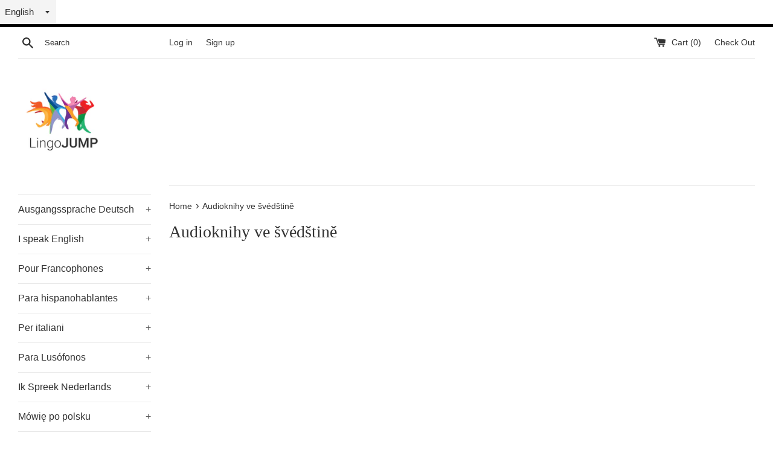

--- FILE ---
content_type: text/html; charset=utf-8
request_url: https://lingojump.com/collections/audioknihy-audioknihy-ve-svedstine
body_size: 38527
content:

<select id="ly-languages-switcher" class="ly-languages-switcher"><option value="ly55074">English</option><option value="ly55075">Deutsch</option><option value="ly56495">Français</option><option value="ly57570">Español</option><option value="ly61687">Italiano</option></select>

<!doctype html>
<!--[if IE 9]> <html class="ie9 supports-no-js" lang="en"> <![endif]-->
<!--[if (gt IE 9)|!(IE)]><!--> <html class="supports-no-js" lang="en"> <!--<![endif]-->
<head>
  <meta name="google-site-verification" content="bqCaeQ2NvDYWmehkKtWr6Lfn-vpM1ViARSLntqUvcFg" />
  <meta name="google-site-verification" content="fBfmsxSyhy025_p8ir80GNt9Zv1ecGBZzz3LMk6ffG8" />
  <meta name="google-site-verification" content="NvlaREMh188tbC_KVTaFVTevNhFf0Tl9-staXnhvcj4" />
  <meta name="google-site-verification" content="oq21G1twjIeZhItYP1PeX7YO1oSqpGhOtCd44HX3rO4" />
  <meta charset="utf-8">
  <meta http-equiv="X-UA-Compatible" content="IE=edge,chrome=1">
  <meta name="viewport" content="width=device-width,initial-scale=1">
  <meta name="theme-color" content="">
  <meta name="p:domain_verify" content="c32d2da18d2a8dd00a1bb709d561a856"/>
  <link rel="canonical" href="https://lingojump.com/collections/audioknihy-audioknihy-ve-svedstine">

  <script defer data-domain="lingojump.com" src="https://plausible.io/js/script.js"></script>

  
    <link rel="shortcut icon" href="//lingojump.com/cdn/shop/files/LingoJump_5_32x32.jpg?v=1613183584" type="image/png" />
  

  <title>
  Audioknihy ve švédštině – LingoJump
  </title>

  

  <!-- /snippets/social-meta-tags.liquid -->


  <meta property="og:type" content="website">
  <meta property="og:title" content="Audioknihy ve švédštině">


  <meta property="og:url" content="https://lingojump.com/collections/audioknihy-audioknihy-ve-svedstine">

<meta property="og:site_name" content="LingoJump">



  <meta name="twitter:site" content="@LingoJump">


  <meta name="twitter:card" content="summary">




  <script>
    document.documentElement.className = document.documentElement.className.replace('supports-no-js', 'supports-js');

    var theme = {
      mapStrings: {
        addressError: "Error looking up that address",
        addressNoResults: "No results for that address",
        addressQueryLimit: "You have exceeded the Google API usage limit. Consider upgrading to a \u003ca href=\"https:\/\/developers.google.com\/maps\/premium\/usage-limits\"\u003ePremium Plan\u003c\/a\u003e.",
        authError: "There was a problem authenticating your Google Maps account."
      }
    }
  </script>
<link href="//lingojump.com/cdn/shop/t/22/assets/custom.css?v=146018085696111983071612363279" rel="stylesheet" type="text/css" media="all" />
  <link href="//lingojump.com/cdn/shop/t/22/assets/theme.scss.css?v=69435436904525701831674772019" rel="stylesheet" type="text/css" media="all" />

  <!-- Google Fonts -->
  
  

  <script>
window.nfecShopVersion = '1543457118';window.nfecJsVersion = '438719';
</script><script>window.performance && window.performance.mark && window.performance.mark('shopify.content_for_header.start');</script><meta name="google-site-verification" content="NvlaREMh188tbC_KVTaFVTevNhFf0Tl9-staXnhvcj4">
<meta id="shopify-digital-wallet" name="shopify-digital-wallet" content="/23868323/digital_wallets/dialog">
<meta name="shopify-checkout-api-token" content="7ce78201014457afa44282623a5023b5">
<meta id="in-context-paypal-metadata" data-shop-id="23868323" data-venmo-supported="false" data-environment="production" data-locale="en_US" data-paypal-v4="true" data-currency="EUR">
<link rel="alternate" type="application/atom+xml" title="Feed" href="/collections/audioknihy-audioknihy-ve-svedstine.atom" />
<link rel="alternate" hreflang="x-default" href="https://lingojump.com/collections/audioknihy-audioknihy-ve-svedstine">
<link rel="alternate" hreflang="en" href="https://lingojump.com/collections/audioknihy-audioknihy-ve-svedstine">
<link rel="alternate" hreflang="de" href="https://lingojump.com/de/collections/audioknihy-audioknihy-ve-svedstine">
<link rel="alternate" hreflang="es" href="https://lingojump.com/es/collections/audioknihy-audioknihy-ve-svedstine">
<link rel="alternate" hreflang="fr" href="https://lingojump.com/fr/collections/audioknihy-audioknihy-ve-svedstine">
<link rel="alternate" hreflang="it" href="https://lingojump.com/it/collections/audioknihy-audioknihy-ve-svedstine">
<link rel="alternate" hreflang="pt" href="https://lingojump.com/pt/collections/audioknihy-audioknihy-ve-svedstine">
<link rel="alternate" hreflang="en-FR" href="https://lingojump.com/en-fr/collections/audioknihy-audioknihy-ve-svedstine">
<link rel="alternate" hreflang="pt-PT" href="https://lingojump.com/pt-pt/collections/audioknihy-audioknihy-ve-svedstine">
<link rel="alternate" type="application/json+oembed" href="https://lingojump.com/collections/audioknihy-audioknihy-ve-svedstine.oembed">
<script async="async" src="/checkouts/internal/preloads.js?locale=en-DE"></script>
<link rel="preconnect" href="https://shop.app" crossorigin="anonymous">
<script async="async" src="https://shop.app/checkouts/internal/preloads.js?locale=en-DE&shop_id=23868323" crossorigin="anonymous"></script>
<script id="apple-pay-shop-capabilities" type="application/json">{"shopId":23868323,"countryCode":"AU","currencyCode":"EUR","merchantCapabilities":["supports3DS"],"merchantId":"gid:\/\/shopify\/Shop\/23868323","merchantName":"LingoJump","requiredBillingContactFields":["postalAddress","email"],"requiredShippingContactFields":["postalAddress","email"],"shippingType":"shipping","supportedNetworks":["visa","masterCard","amex","jcb"],"total":{"type":"pending","label":"LingoJump","amount":"1.00"},"shopifyPaymentsEnabled":true,"supportsSubscriptions":true}</script>
<script id="shopify-features" type="application/json">{"accessToken":"7ce78201014457afa44282623a5023b5","betas":["rich-media-storefront-analytics"],"domain":"lingojump.com","predictiveSearch":true,"shopId":23868323,"locale":"en"}</script>
<script>var Shopify = Shopify || {};
Shopify.shop = "lingojump.myshopify.com";
Shopify.locale = "en";
Shopify.currency = {"active":"EUR","rate":"1.0"};
Shopify.country = "DE";
Shopify.theme = {"name":"Bold | Simple - AP || Upsell | Bold | Feb.3.21","id":82125815910,"schema_name":"Simple","schema_version":"3.5.1","theme_store_id":578,"role":"main"};
Shopify.theme.handle = "null";
Shopify.theme.style = {"id":null,"handle":null};
Shopify.cdnHost = "lingojump.com/cdn";
Shopify.routes = Shopify.routes || {};
Shopify.routes.root = "/";</script>
<script type="module">!function(o){(o.Shopify=o.Shopify||{}).modules=!0}(window);</script>
<script>!function(o){function n(){var o=[];function n(){o.push(Array.prototype.slice.apply(arguments))}return n.q=o,n}var t=o.Shopify=o.Shopify||{};t.loadFeatures=n(),t.autoloadFeatures=n()}(window);</script>
<script>
  window.ShopifyPay = window.ShopifyPay || {};
  window.ShopifyPay.apiHost = "shop.app\/pay";
  window.ShopifyPay.redirectState = null;
</script>
<script id="shop-js-analytics" type="application/json">{"pageType":"collection"}</script>
<script defer="defer" async type="module" src="//lingojump.com/cdn/shopifycloud/shop-js/modules/v2/client.init-shop-cart-sync_BT-GjEfc.en.esm.js"></script>
<script defer="defer" async type="module" src="//lingojump.com/cdn/shopifycloud/shop-js/modules/v2/chunk.common_D58fp_Oc.esm.js"></script>
<script defer="defer" async type="module" src="//lingojump.com/cdn/shopifycloud/shop-js/modules/v2/chunk.modal_xMitdFEc.esm.js"></script>
<script type="module">
  await import("//lingojump.com/cdn/shopifycloud/shop-js/modules/v2/client.init-shop-cart-sync_BT-GjEfc.en.esm.js");
await import("//lingojump.com/cdn/shopifycloud/shop-js/modules/v2/chunk.common_D58fp_Oc.esm.js");
await import("//lingojump.com/cdn/shopifycloud/shop-js/modules/v2/chunk.modal_xMitdFEc.esm.js");

  window.Shopify.SignInWithShop?.initShopCartSync?.({"fedCMEnabled":true,"windoidEnabled":true});

</script>
<script>
  window.Shopify = window.Shopify || {};
  if (!window.Shopify.featureAssets) window.Shopify.featureAssets = {};
  window.Shopify.featureAssets['shop-js'] = {"shop-cart-sync":["modules/v2/client.shop-cart-sync_DZOKe7Ll.en.esm.js","modules/v2/chunk.common_D58fp_Oc.esm.js","modules/v2/chunk.modal_xMitdFEc.esm.js"],"init-fed-cm":["modules/v2/client.init-fed-cm_B6oLuCjv.en.esm.js","modules/v2/chunk.common_D58fp_Oc.esm.js","modules/v2/chunk.modal_xMitdFEc.esm.js"],"shop-cash-offers":["modules/v2/client.shop-cash-offers_D2sdYoxE.en.esm.js","modules/v2/chunk.common_D58fp_Oc.esm.js","modules/v2/chunk.modal_xMitdFEc.esm.js"],"shop-login-button":["modules/v2/client.shop-login-button_QeVjl5Y3.en.esm.js","modules/v2/chunk.common_D58fp_Oc.esm.js","modules/v2/chunk.modal_xMitdFEc.esm.js"],"pay-button":["modules/v2/client.pay-button_DXTOsIq6.en.esm.js","modules/v2/chunk.common_D58fp_Oc.esm.js","modules/v2/chunk.modal_xMitdFEc.esm.js"],"shop-button":["modules/v2/client.shop-button_DQZHx9pm.en.esm.js","modules/v2/chunk.common_D58fp_Oc.esm.js","modules/v2/chunk.modal_xMitdFEc.esm.js"],"avatar":["modules/v2/client.avatar_BTnouDA3.en.esm.js"],"init-windoid":["modules/v2/client.init-windoid_CR1B-cfM.en.esm.js","modules/v2/chunk.common_D58fp_Oc.esm.js","modules/v2/chunk.modal_xMitdFEc.esm.js"],"init-shop-for-new-customer-accounts":["modules/v2/client.init-shop-for-new-customer-accounts_C_vY_xzh.en.esm.js","modules/v2/client.shop-login-button_QeVjl5Y3.en.esm.js","modules/v2/chunk.common_D58fp_Oc.esm.js","modules/v2/chunk.modal_xMitdFEc.esm.js"],"init-shop-email-lookup-coordinator":["modules/v2/client.init-shop-email-lookup-coordinator_BI7n9ZSv.en.esm.js","modules/v2/chunk.common_D58fp_Oc.esm.js","modules/v2/chunk.modal_xMitdFEc.esm.js"],"init-shop-cart-sync":["modules/v2/client.init-shop-cart-sync_BT-GjEfc.en.esm.js","modules/v2/chunk.common_D58fp_Oc.esm.js","modules/v2/chunk.modal_xMitdFEc.esm.js"],"shop-toast-manager":["modules/v2/client.shop-toast-manager_DiYdP3xc.en.esm.js","modules/v2/chunk.common_D58fp_Oc.esm.js","modules/v2/chunk.modal_xMitdFEc.esm.js"],"init-customer-accounts":["modules/v2/client.init-customer-accounts_D9ZNqS-Q.en.esm.js","modules/v2/client.shop-login-button_QeVjl5Y3.en.esm.js","modules/v2/chunk.common_D58fp_Oc.esm.js","modules/v2/chunk.modal_xMitdFEc.esm.js"],"init-customer-accounts-sign-up":["modules/v2/client.init-customer-accounts-sign-up_iGw4briv.en.esm.js","modules/v2/client.shop-login-button_QeVjl5Y3.en.esm.js","modules/v2/chunk.common_D58fp_Oc.esm.js","modules/v2/chunk.modal_xMitdFEc.esm.js"],"shop-follow-button":["modules/v2/client.shop-follow-button_CqMgW2wH.en.esm.js","modules/v2/chunk.common_D58fp_Oc.esm.js","modules/v2/chunk.modal_xMitdFEc.esm.js"],"checkout-modal":["modules/v2/client.checkout-modal_xHeaAweL.en.esm.js","modules/v2/chunk.common_D58fp_Oc.esm.js","modules/v2/chunk.modal_xMitdFEc.esm.js"],"shop-login":["modules/v2/client.shop-login_D91U-Q7h.en.esm.js","modules/v2/chunk.common_D58fp_Oc.esm.js","modules/v2/chunk.modal_xMitdFEc.esm.js"],"lead-capture":["modules/v2/client.lead-capture_BJmE1dJe.en.esm.js","modules/v2/chunk.common_D58fp_Oc.esm.js","modules/v2/chunk.modal_xMitdFEc.esm.js"],"payment-terms":["modules/v2/client.payment-terms_Ci9AEqFq.en.esm.js","modules/v2/chunk.common_D58fp_Oc.esm.js","modules/v2/chunk.modal_xMitdFEc.esm.js"]};
</script>
<script>(function() {
  var isLoaded = false;
  function asyncLoad() {
    if (isLoaded) return;
    isLoaded = true;
    var urls = ["https:\/\/scripttags.justuno.com\/shopify_justuno_23868323_d3c65ee0-e03d-11e8-b612-0d3ee9e08df8.js?shop=lingojump.myshopify.com","\/\/cdn.ywxi.net\/js\/partner-shopify.js?shop=lingojump.myshopify.com","\/\/code.tidio.co\/5ihscpum8z8ao9otufjhskdbljf3cidq.js?shop=lingojump.myshopify.com","https:\/\/upsells.boldapps.net\/v2_ui\/js\/UpsellTracker.js?shop=lingojump.myshopify.com","https:\/\/upsells.boldapps.net\/v2_ui\/js\/upsell.js?shop=lingojump.myshopify.com","https:\/\/scripts.tsapps.io\/booster.js?shop=lingojump.myshopify.com"];
    for (var i = 0; i < urls.length; i++) {
      var s = document.createElement('script');
      s.type = 'text/javascript';
      s.async = true;
      s.src = urls[i];
      var x = document.getElementsByTagName('script')[0];
      x.parentNode.insertBefore(s, x);
    }
  };
  if(window.attachEvent) {
    window.attachEvent('onload', asyncLoad);
  } else {
    window.addEventListener('load', asyncLoad, false);
  }
})();</script>
<script id="__st">var __st={"a":23868323,"offset":3600,"reqid":"46b31932-7bad-46cc-a901-21706fcbda74-1769077708","pageurl":"lingojump.com\/collections\/audioknihy-audioknihy-ve-svedstine","u":"b904a3aed100","p":"collection","rtyp":"collection","rid":263165771878};</script>
<script>window.ShopifyPaypalV4VisibilityTracking = true;</script>
<script id="captcha-bootstrap">!function(){'use strict';const t='contact',e='account',n='new_comment',o=[[t,t],['blogs',n],['comments',n],[t,'customer']],c=[[e,'customer_login'],[e,'guest_login'],[e,'recover_customer_password'],[e,'create_customer']],r=t=>t.map((([t,e])=>`form[action*='/${t}']:not([data-nocaptcha='true']) input[name='form_type'][value='${e}']`)).join(','),a=t=>()=>t?[...document.querySelectorAll(t)].map((t=>t.form)):[];function s(){const t=[...o],e=r(t);return a(e)}const i='password',u='form_key',d=['recaptcha-v3-token','g-recaptcha-response','h-captcha-response',i],f=()=>{try{return window.sessionStorage}catch{return}},m='__shopify_v',_=t=>t.elements[u];function p(t,e,n=!1){try{const o=window.sessionStorage,c=JSON.parse(o.getItem(e)),{data:r}=function(t){const{data:e,action:n}=t;return t[m]||n?{data:e,action:n}:{data:t,action:n}}(c);for(const[e,n]of Object.entries(r))t.elements[e]&&(t.elements[e].value=n);n&&o.removeItem(e)}catch(o){console.error('form repopulation failed',{error:o})}}const l='form_type',E='cptcha';function T(t){t.dataset[E]=!0}const w=window,h=w.document,L='Shopify',v='ce_forms',y='captcha';let A=!1;((t,e)=>{const n=(g='f06e6c50-85a8-45c8-87d0-21a2b65856fe',I='https://cdn.shopify.com/shopifycloud/storefront-forms-hcaptcha/ce_storefront_forms_captcha_hcaptcha.v1.5.2.iife.js',D={infoText:'Protected by hCaptcha',privacyText:'Privacy',termsText:'Terms'},(t,e,n)=>{const o=w[L][v],c=o.bindForm;if(c)return c(t,g,e,D).then(n);var r;o.q.push([[t,g,e,D],n]),r=I,A||(h.body.append(Object.assign(h.createElement('script'),{id:'captcha-provider',async:!0,src:r})),A=!0)});var g,I,D;w[L]=w[L]||{},w[L][v]=w[L][v]||{},w[L][v].q=[],w[L][y]=w[L][y]||{},w[L][y].protect=function(t,e){n(t,void 0,e),T(t)},Object.freeze(w[L][y]),function(t,e,n,w,h,L){const[v,y,A,g]=function(t,e,n){const i=e?o:[],u=t?c:[],d=[...i,...u],f=r(d),m=r(i),_=r(d.filter((([t,e])=>n.includes(e))));return[a(f),a(m),a(_),s()]}(w,h,L),I=t=>{const e=t.target;return e instanceof HTMLFormElement?e:e&&e.form},D=t=>v().includes(t);t.addEventListener('submit',(t=>{const e=I(t);if(!e)return;const n=D(e)&&!e.dataset.hcaptchaBound&&!e.dataset.recaptchaBound,o=_(e),c=g().includes(e)&&(!o||!o.value);(n||c)&&t.preventDefault(),c&&!n&&(function(t){try{if(!f())return;!function(t){const e=f();if(!e)return;const n=_(t);if(!n)return;const o=n.value;o&&e.removeItem(o)}(t);const e=Array.from(Array(32),(()=>Math.random().toString(36)[2])).join('');!function(t,e){_(t)||t.append(Object.assign(document.createElement('input'),{type:'hidden',name:u})),t.elements[u].value=e}(t,e),function(t,e){const n=f();if(!n)return;const o=[...t.querySelectorAll(`input[type='${i}']`)].map((({name:t})=>t)),c=[...d,...o],r={};for(const[a,s]of new FormData(t).entries())c.includes(a)||(r[a]=s);n.setItem(e,JSON.stringify({[m]:1,action:t.action,data:r}))}(t,e)}catch(e){console.error('failed to persist form',e)}}(e),e.submit())}));const S=(t,e)=>{t&&!t.dataset[E]&&(n(t,e.some((e=>e===t))),T(t))};for(const o of['focusin','change'])t.addEventListener(o,(t=>{const e=I(t);D(e)&&S(e,y())}));const B=e.get('form_key'),M=e.get(l),P=B&&M;t.addEventListener('DOMContentLoaded',(()=>{const t=y();if(P)for(const e of t)e.elements[l].value===M&&p(e,B);[...new Set([...A(),...v().filter((t=>'true'===t.dataset.shopifyCaptcha))])].forEach((e=>S(e,t)))}))}(h,new URLSearchParams(w.location.search),n,t,e,['guest_login'])})(!0,!0)}();</script>
<script integrity="sha256-4kQ18oKyAcykRKYeNunJcIwy7WH5gtpwJnB7kiuLZ1E=" data-source-attribution="shopify.loadfeatures" defer="defer" src="//lingojump.com/cdn/shopifycloud/storefront/assets/storefront/load_feature-a0a9edcb.js" crossorigin="anonymous"></script>
<script crossorigin="anonymous" defer="defer" src="//lingojump.com/cdn/shopifycloud/storefront/assets/shopify_pay/storefront-65b4c6d7.js?v=20250812"></script>
<script data-source-attribution="shopify.dynamic_checkout.dynamic.init">var Shopify=Shopify||{};Shopify.PaymentButton=Shopify.PaymentButton||{isStorefrontPortableWallets:!0,init:function(){window.Shopify.PaymentButton.init=function(){};var t=document.createElement("script");t.src="https://lingojump.com/cdn/shopifycloud/portable-wallets/latest/portable-wallets.en.js",t.type="module",document.head.appendChild(t)}};
</script>
<script data-source-attribution="shopify.dynamic_checkout.buyer_consent">
  function portableWalletsHideBuyerConsent(e){var t=document.getElementById("shopify-buyer-consent"),n=document.getElementById("shopify-subscription-policy-button");t&&n&&(t.classList.add("hidden"),t.setAttribute("aria-hidden","true"),n.removeEventListener("click",e))}function portableWalletsShowBuyerConsent(e){var t=document.getElementById("shopify-buyer-consent"),n=document.getElementById("shopify-subscription-policy-button");t&&n&&(t.classList.remove("hidden"),t.removeAttribute("aria-hidden"),n.addEventListener("click",e))}window.Shopify?.PaymentButton&&(window.Shopify.PaymentButton.hideBuyerConsent=portableWalletsHideBuyerConsent,window.Shopify.PaymentButton.showBuyerConsent=portableWalletsShowBuyerConsent);
</script>
<script data-source-attribution="shopify.dynamic_checkout.cart.bootstrap">document.addEventListener("DOMContentLoaded",(function(){function t(){return document.querySelector("shopify-accelerated-checkout-cart, shopify-accelerated-checkout")}if(t())Shopify.PaymentButton.init();else{new MutationObserver((function(e,n){t()&&(Shopify.PaymentButton.init(),n.disconnect())})).observe(document.body,{childList:!0,subtree:!0})}}));
</script>
<link id="shopify-accelerated-checkout-styles" rel="stylesheet" media="screen" href="https://lingojump.com/cdn/shopifycloud/portable-wallets/latest/accelerated-checkout-backwards-compat.css" crossorigin="anonymous">
<style id="shopify-accelerated-checkout-cart">
        #shopify-buyer-consent {
  margin-top: 1em;
  display: inline-block;
  width: 100%;
}

#shopify-buyer-consent.hidden {
  display: none;
}

#shopify-subscription-policy-button {
  background: none;
  border: none;
  padding: 0;
  text-decoration: underline;
  font-size: inherit;
  cursor: pointer;
}

#shopify-subscription-policy-button::before {
  box-shadow: none;
}

      </style>

<script>window.performance && window.performance.mark && window.performance.mark('shopify.content_for_header.end');</script>

<script>window.BOLD = window.BOLD || {};
    window.BOLD.common = window.BOLD.common || {};
    window.BOLD.common.Shopify = window.BOLD.common.Shopify || {};
    window.BOLD.common.Shopify.shop = {
      domain: 'lingojump.com',
      permanent_domain: 'lingojump.myshopify.com',
      url: 'https://lingojump.com',
      secure_url: 'https://lingojump.com',
      money_format: "\u003cspan class=money\u003e€ {{amount}} EUR\u003c\/span\u003e",
      currency: "EUR"
    };
    window.BOLD.common.Shopify.customer = {
      id: null,
      tags: null,
    };
    window.BOLD.common.Shopify.cart = {"note":null,"attributes":{},"original_total_price":0,"total_price":0,"total_discount":0,"total_weight":0.0,"item_count":0,"items":[],"requires_shipping":false,"currency":"EUR","items_subtotal_price":0,"cart_level_discount_applications":[],"checkout_charge_amount":0};
    window.BOLD.common.template = 'collection';window.BOLD.common.Shopify.formatMoney = function(money, format) {
        function n(t, e) {
            return "undefined" == typeof t ? e : t
        }
        function r(t, e, r, i) {
            if (e = n(e, 2),
                r = n(r, ","),
                i = n(i, "."),
            isNaN(t) || null == t)
                return 0;
            t = (t / 100).toFixed(e);
            var o = t.split(".")
                , a = o[0].replace(/(\d)(?=(\d\d\d)+(?!\d))/g, "$1" + r)
                , s = o[1] ? i + o[1] : "";
            return a + s
        }
        "string" == typeof money && (money = money.replace(".", ""));
        var i = ""
            , o = /\{\{\s*(\w+)\s*\}\}/
            , a = format || window.BOLD.common.Shopify.shop.money_format || window.Shopify.money_format || "$ {{ amount }}";
        switch (a.match(o)[1]) {
            case "amount":
                i = r(money, 2, ",", ".");
                break;
            case "amount_no_decimals":
                i = r(money, 0, ",", ".");
                break;
            case "amount_with_comma_separator":
                i = r(money, 2, ".", ",");
                break;
            case "amount_no_decimals_with_comma_separator":
                i = r(money, 0, ".", ",");
                break;
            case "amount_with_space_separator":
                i = r(money, 2, " ", ",");
                break;
            case "amount_no_decimals_with_space_separator":
                i = r(money, 0, " ", ",");
                break;
            case "amount_with_apostrophe_separator":
                i = r(money, 2, "'", ".");
                break;
        }
        return a.replace(o, i);
    };
    window.BOLD.common.Shopify.saveProduct = function (handle, product) {
      if (typeof handle === 'string' && typeof window.BOLD.common.Shopify.products[handle] === 'undefined') {
        if (typeof product === 'number') {
          window.BOLD.common.Shopify.handles[product] = handle;
          product = { id: product };
        }
        window.BOLD.common.Shopify.products[handle] = product;
      }
    };
    window.BOLD.common.Shopify.saveVariant = function (variant_id, variant) {
      if (typeof variant_id === 'number' && typeof window.BOLD.common.Shopify.variants[variant_id] === 'undefined') {
        window.BOLD.common.Shopify.variants[variant_id] = variant;
      }
    };window.BOLD.common.Shopify.products = window.BOLD.common.Shopify.products || {};
    window.BOLD.common.Shopify.variants = window.BOLD.common.Shopify.variants || {};
    window.BOLD.common.Shopify.handles = window.BOLD.common.Shopify.handles || {};window.BOLD.common.Shopify.saveProduct(null, null);window.BOLD.apps_installed = {"Brain":1,"Currency":1,"Product Discount":1,"Product Upsell":3} || {};window.BOLD.common.Shopify.metafields = window.BOLD.common.Shopify.metafields || {};window.BOLD.common.Shopify.metafields["bold_rp"] = {};window.BOLD.common.Shopify.metafields["bold_csp_defaults"] = {};window.BOLD.common.cacheParams = window.BOLD.common.cacheParams || {};
</script><link href="//lingojump.com/cdn/shop/t/22/assets/bold-upsell.css?v=51915886505602322711612363278" rel="stylesheet" type="text/css" media="all" />
<link href="//lingojump.com/cdn/shop/t/22/assets/bold-upsell-custom.css?v=150135899998303055901612363278" rel="stylesheet" type="text/css" media="all" /><link href="//lingojump.com/cdn/shop/t/22/assets/bold-brain-widget.css?v=12280912722225961271612363276" rel="stylesheet" type="text/css" media="all" />


  <script src="//ajax.googleapis.com/ajax/libs/jquery/1.11.0/jquery.min.js" type="text/javascript"></script>
  <script src="//lingojump.com/cdn/shop/t/22/assets/modernizr.min.js?v=44044439420609591321612363287" type="text/javascript"></script>

  <!--[if (gt IE 9)|!(IE)]><!--><script src="//lingojump.com/cdn/shop/t/22/assets/lazysizes.min.js?v=71745035489482760341612363283" async="async"></script><!--<![endif]-->
  <!--[if lte IE 9]><script src="//lingojump.com/cdn/shop/t/22/assets/lazysizes.min.js?v=71745035489482760341612363283"></script><![endif]-->

  <link rel="stylesheet" href="//lingojump.com/cdn/shop/t/22/assets/sca-pp.css?v=26248894406678077071612363289">
 <script>
  
  SCAPPShop = {};
    
  </script>
<script src="//lingojump.com/cdn/shop/t/22/assets/sca-pp-initial.js?v=10061337215618246861612363289" type="text/javascript"></script>
   
<script>var BOLD = BOLD || {};
    BOLD.products = BOLD.products || {};
    BOLD.variant_lookup = BOLD.variant_lookup || {};BOLD.products[null] ={"id":null,"title":null,"handle":null,"description":null,"published_at":"T","created_at":"T","vendor":null,"type":null,"tags":null,"price":"NaN","price_min":"NaN","price_max":"NaN","price_varies":false,"compare_at_price":"NaN","compare_at_price_min":"NaN","compare_at_price_max":"NaN","compare_at_price_varies":false,"all_variant_ids":[],"variants":[],"available":false,"images":null,"featured_image":null,"options":null,"url":null}</script><link href="https://monorail-edge.shopifysvc.com" rel="dns-prefetch">
<script>(function(){if ("sendBeacon" in navigator && "performance" in window) {try {var session_token_from_headers = performance.getEntriesByType('navigation')[0].serverTiming.find(x => x.name == '_s').description;} catch {var session_token_from_headers = undefined;}var session_cookie_matches = document.cookie.match(/_shopify_s=([^;]*)/);var session_token_from_cookie = session_cookie_matches && session_cookie_matches.length === 2 ? session_cookie_matches[1] : "";var session_token = session_token_from_headers || session_token_from_cookie || "";function handle_abandonment_event(e) {var entries = performance.getEntries().filter(function(entry) {return /monorail-edge.shopifysvc.com/.test(entry.name);});if (!window.abandonment_tracked && entries.length === 0) {window.abandonment_tracked = true;var currentMs = Date.now();var navigation_start = performance.timing.navigationStart;var payload = {shop_id: 23868323,url: window.location.href,navigation_start,duration: currentMs - navigation_start,session_token,page_type: "collection"};window.navigator.sendBeacon("https://monorail-edge.shopifysvc.com/v1/produce", JSON.stringify({schema_id: "online_store_buyer_site_abandonment/1.1",payload: payload,metadata: {event_created_at_ms: currentMs,event_sent_at_ms: currentMs}}));}}window.addEventListener('pagehide', handle_abandonment_event);}}());</script>
<script id="web-pixels-manager-setup">(function e(e,d,r,n,o){if(void 0===o&&(o={}),!Boolean(null===(a=null===(i=window.Shopify)||void 0===i?void 0:i.analytics)||void 0===a?void 0:a.replayQueue)){var i,a;window.Shopify=window.Shopify||{};var t=window.Shopify;t.analytics=t.analytics||{};var s=t.analytics;s.replayQueue=[],s.publish=function(e,d,r){return s.replayQueue.push([e,d,r]),!0};try{self.performance.mark("wpm:start")}catch(e){}var l=function(){var e={modern:/Edge?\/(1{2}[4-9]|1[2-9]\d|[2-9]\d{2}|\d{4,})\.\d+(\.\d+|)|Firefox\/(1{2}[4-9]|1[2-9]\d|[2-9]\d{2}|\d{4,})\.\d+(\.\d+|)|Chrom(ium|e)\/(9{2}|\d{3,})\.\d+(\.\d+|)|(Maci|X1{2}).+ Version\/(15\.\d+|(1[6-9]|[2-9]\d|\d{3,})\.\d+)([,.]\d+|)( \(\w+\)|)( Mobile\/\w+|) Safari\/|Chrome.+OPR\/(9{2}|\d{3,})\.\d+\.\d+|(CPU[ +]OS|iPhone[ +]OS|CPU[ +]iPhone|CPU IPhone OS|CPU iPad OS)[ +]+(15[._]\d+|(1[6-9]|[2-9]\d|\d{3,})[._]\d+)([._]\d+|)|Android:?[ /-](13[3-9]|1[4-9]\d|[2-9]\d{2}|\d{4,})(\.\d+|)(\.\d+|)|Android.+Firefox\/(13[5-9]|1[4-9]\d|[2-9]\d{2}|\d{4,})\.\d+(\.\d+|)|Android.+Chrom(ium|e)\/(13[3-9]|1[4-9]\d|[2-9]\d{2}|\d{4,})\.\d+(\.\d+|)|SamsungBrowser\/([2-9]\d|\d{3,})\.\d+/,legacy:/Edge?\/(1[6-9]|[2-9]\d|\d{3,})\.\d+(\.\d+|)|Firefox\/(5[4-9]|[6-9]\d|\d{3,})\.\d+(\.\d+|)|Chrom(ium|e)\/(5[1-9]|[6-9]\d|\d{3,})\.\d+(\.\d+|)([\d.]+$|.*Safari\/(?![\d.]+ Edge\/[\d.]+$))|(Maci|X1{2}).+ Version\/(10\.\d+|(1[1-9]|[2-9]\d|\d{3,})\.\d+)([,.]\d+|)( \(\w+\)|)( Mobile\/\w+|) Safari\/|Chrome.+OPR\/(3[89]|[4-9]\d|\d{3,})\.\d+\.\d+|(CPU[ +]OS|iPhone[ +]OS|CPU[ +]iPhone|CPU IPhone OS|CPU iPad OS)[ +]+(10[._]\d+|(1[1-9]|[2-9]\d|\d{3,})[._]\d+)([._]\d+|)|Android:?[ /-](13[3-9]|1[4-9]\d|[2-9]\d{2}|\d{4,})(\.\d+|)(\.\d+|)|Mobile Safari.+OPR\/([89]\d|\d{3,})\.\d+\.\d+|Android.+Firefox\/(13[5-9]|1[4-9]\d|[2-9]\d{2}|\d{4,})\.\d+(\.\d+|)|Android.+Chrom(ium|e)\/(13[3-9]|1[4-9]\d|[2-9]\d{2}|\d{4,})\.\d+(\.\d+|)|Android.+(UC? ?Browser|UCWEB|U3)[ /]?(15\.([5-9]|\d{2,})|(1[6-9]|[2-9]\d|\d{3,})\.\d+)\.\d+|SamsungBrowser\/(5\.\d+|([6-9]|\d{2,})\.\d+)|Android.+MQ{2}Browser\/(14(\.(9|\d{2,})|)|(1[5-9]|[2-9]\d|\d{3,})(\.\d+|))(\.\d+|)|K[Aa][Ii]OS\/(3\.\d+|([4-9]|\d{2,})\.\d+)(\.\d+|)/},d=e.modern,r=e.legacy,n=navigator.userAgent;return n.match(d)?"modern":n.match(r)?"legacy":"unknown"}(),u="modern"===l?"modern":"legacy",c=(null!=n?n:{modern:"",legacy:""})[u],f=function(e){return[e.baseUrl,"/wpm","/b",e.hashVersion,"modern"===e.buildTarget?"m":"l",".js"].join("")}({baseUrl:d,hashVersion:r,buildTarget:u}),m=function(e){var d=e.version,r=e.bundleTarget,n=e.surface,o=e.pageUrl,i=e.monorailEndpoint;return{emit:function(e){var a=e.status,t=e.errorMsg,s=(new Date).getTime(),l=JSON.stringify({metadata:{event_sent_at_ms:s},events:[{schema_id:"web_pixels_manager_load/3.1",payload:{version:d,bundle_target:r,page_url:o,status:a,surface:n,error_msg:t},metadata:{event_created_at_ms:s}}]});if(!i)return console&&console.warn&&console.warn("[Web Pixels Manager] No Monorail endpoint provided, skipping logging."),!1;try{return self.navigator.sendBeacon.bind(self.navigator)(i,l)}catch(e){}var u=new XMLHttpRequest;try{return u.open("POST",i,!0),u.setRequestHeader("Content-Type","text/plain"),u.send(l),!0}catch(e){return console&&console.warn&&console.warn("[Web Pixels Manager] Got an unhandled error while logging to Monorail."),!1}}}}({version:r,bundleTarget:l,surface:e.surface,pageUrl:self.location.href,monorailEndpoint:e.monorailEndpoint});try{o.browserTarget=l,function(e){var d=e.src,r=e.async,n=void 0===r||r,o=e.onload,i=e.onerror,a=e.sri,t=e.scriptDataAttributes,s=void 0===t?{}:t,l=document.createElement("script"),u=document.querySelector("head"),c=document.querySelector("body");if(l.async=n,l.src=d,a&&(l.integrity=a,l.crossOrigin="anonymous"),s)for(var f in s)if(Object.prototype.hasOwnProperty.call(s,f))try{l.dataset[f]=s[f]}catch(e){}if(o&&l.addEventListener("load",o),i&&l.addEventListener("error",i),u)u.appendChild(l);else{if(!c)throw new Error("Did not find a head or body element to append the script");c.appendChild(l)}}({src:f,async:!0,onload:function(){if(!function(){var e,d;return Boolean(null===(d=null===(e=window.Shopify)||void 0===e?void 0:e.analytics)||void 0===d?void 0:d.initialized)}()){var d=window.webPixelsManager.init(e)||void 0;if(d){var r=window.Shopify.analytics;r.replayQueue.forEach((function(e){var r=e[0],n=e[1],o=e[2];d.publishCustomEvent(r,n,o)})),r.replayQueue=[],r.publish=d.publishCustomEvent,r.visitor=d.visitor,r.initialized=!0}}},onerror:function(){return m.emit({status:"failed",errorMsg:"".concat(f," has failed to load")})},sri:function(e){var d=/^sha384-[A-Za-z0-9+/=]+$/;return"string"==typeof e&&d.test(e)}(c)?c:"",scriptDataAttributes:o}),m.emit({status:"loading"})}catch(e){m.emit({status:"failed",errorMsg:(null==e?void 0:e.message)||"Unknown error"})}}})({shopId: 23868323,storefrontBaseUrl: "https://lingojump.com",extensionsBaseUrl: "https://extensions.shopifycdn.com/cdn/shopifycloud/web-pixels-manager",monorailEndpoint: "https://monorail-edge.shopifysvc.com/unstable/produce_batch",surface: "storefront-renderer",enabledBetaFlags: ["2dca8a86"],webPixelsConfigList: [{"id":"404324454","configuration":"{\"config\":\"{\\\"pixel_id\\\":\\\"G-53Y5DFRSKR\\\",\\\"target_country\\\":\\\"DE\\\",\\\"gtag_events\\\":[{\\\"type\\\":\\\"begin_checkout\\\",\\\"action_label\\\":[\\\"G-53Y5DFRSKR\\\",\\\"AW-823390413\\\/me_6COrewJEBEM3hz4gD\\\"]},{\\\"type\\\":\\\"search\\\",\\\"action_label\\\":[\\\"G-53Y5DFRSKR\\\",\\\"AW-823390413\\\/YxUfCO3ewJEBEM3hz4gD\\\"]},{\\\"type\\\":\\\"view_item\\\",\\\"action_label\\\":[\\\"G-53Y5DFRSKR\\\",\\\"AW-823390413\\\/fipxCOTewJEBEM3hz4gD\\\",\\\"MC-2VQK31FMTH\\\"]},{\\\"type\\\":\\\"purchase\\\",\\\"action_label\\\":[\\\"G-53Y5DFRSKR\\\",\\\"AW-823390413\\\/mrFQCOLcwJEBEM3hz4gD\\\",\\\"MC-2VQK31FMTH\\\"]},{\\\"type\\\":\\\"page_view\\\",\\\"action_label\\\":[\\\"G-53Y5DFRSKR\\\",\\\"AW-823390413\\\/ZMl6CN_cwJEBEM3hz4gD\\\",\\\"MC-2VQK31FMTH\\\"]},{\\\"type\\\":\\\"add_payment_info\\\",\\\"action_label\\\":[\\\"G-53Y5DFRSKR\\\",\\\"AW-823390413\\\/3YMLCOjfwJEBEM3hz4gD\\\"]},{\\\"type\\\":\\\"add_to_cart\\\",\\\"action_label\\\":[\\\"G-53Y5DFRSKR\\\",\\\"AW-823390413\\\/am2XCOfewJEBEM3hz4gD\\\"]}],\\\"enable_monitoring_mode\\\":false}\"}","eventPayloadVersion":"v1","runtimeContext":"OPEN","scriptVersion":"b2a88bafab3e21179ed38636efcd8a93","type":"APP","apiClientId":1780363,"privacyPurposes":[],"dataSharingAdjustments":{"protectedCustomerApprovalScopes":["read_customer_address","read_customer_email","read_customer_name","read_customer_personal_data","read_customer_phone"]}},{"id":"153223270","configuration":"{\"pixel_id\":\"1898186050243782\",\"pixel_type\":\"facebook_pixel\",\"metaapp_system_user_token\":\"-\"}","eventPayloadVersion":"v1","runtimeContext":"OPEN","scriptVersion":"ca16bc87fe92b6042fbaa3acc2fbdaa6","type":"APP","apiClientId":2329312,"privacyPurposes":["ANALYTICS","MARKETING","SALE_OF_DATA"],"dataSharingAdjustments":{"protectedCustomerApprovalScopes":["read_customer_address","read_customer_email","read_customer_name","read_customer_personal_data","read_customer_phone"]}},{"id":"64782438","eventPayloadVersion":"v1","runtimeContext":"LAX","scriptVersion":"1","type":"CUSTOM","privacyPurposes":["MARKETING"],"name":"Meta pixel (migrated)"},{"id":"shopify-app-pixel","configuration":"{}","eventPayloadVersion":"v1","runtimeContext":"STRICT","scriptVersion":"0450","apiClientId":"shopify-pixel","type":"APP","privacyPurposes":["ANALYTICS","MARKETING"]},{"id":"shopify-custom-pixel","eventPayloadVersion":"v1","runtimeContext":"LAX","scriptVersion":"0450","apiClientId":"shopify-pixel","type":"CUSTOM","privacyPurposes":["ANALYTICS","MARKETING"]}],isMerchantRequest: false,initData: {"shop":{"name":"LingoJump","paymentSettings":{"currencyCode":"EUR"},"myshopifyDomain":"lingojump.myshopify.com","countryCode":"AU","storefrontUrl":"https:\/\/lingojump.com"},"customer":null,"cart":null,"checkout":null,"productVariants":[],"purchasingCompany":null},},"https://lingojump.com/cdn","fcfee988w5aeb613cpc8e4bc33m6693e112",{"modern":"","legacy":""},{"shopId":"23868323","storefrontBaseUrl":"https:\/\/lingojump.com","extensionBaseUrl":"https:\/\/extensions.shopifycdn.com\/cdn\/shopifycloud\/web-pixels-manager","surface":"storefront-renderer","enabledBetaFlags":"[\"2dca8a86\"]","isMerchantRequest":"false","hashVersion":"fcfee988w5aeb613cpc8e4bc33m6693e112","publish":"custom","events":"[[\"page_viewed\",{}],[\"collection_viewed\",{\"collection\":{\"id\":\"263165771878\",\"title\":\"Audioknihy ve švédštině\",\"productVariants\":[]}}]]"});</script><script>
  window.ShopifyAnalytics = window.ShopifyAnalytics || {};
  window.ShopifyAnalytics.meta = window.ShopifyAnalytics.meta || {};
  window.ShopifyAnalytics.meta.currency = 'EUR';
  var meta = {"products":[],"page":{"pageType":"collection","resourceType":"collection","resourceId":263165771878,"requestId":"46b31932-7bad-46cc-a901-21706fcbda74-1769077708"}};
  for (var attr in meta) {
    window.ShopifyAnalytics.meta[attr] = meta[attr];
  }
</script>
<script class="analytics">
  (function () {
    var customDocumentWrite = function(content) {
      var jquery = null;

      if (window.jQuery) {
        jquery = window.jQuery;
      } else if (window.Checkout && window.Checkout.$) {
        jquery = window.Checkout.$;
      }

      if (jquery) {
        jquery('body').append(content);
      }
    };

    var hasLoggedConversion = function(token) {
      if (token) {
        return document.cookie.indexOf('loggedConversion=' + token) !== -1;
      }
      return false;
    }

    var setCookieIfConversion = function(token) {
      if (token) {
        var twoMonthsFromNow = new Date(Date.now());
        twoMonthsFromNow.setMonth(twoMonthsFromNow.getMonth() + 2);

        document.cookie = 'loggedConversion=' + token + '; expires=' + twoMonthsFromNow;
      }
    }

    var trekkie = window.ShopifyAnalytics.lib = window.trekkie = window.trekkie || [];
    if (trekkie.integrations) {
      return;
    }
    trekkie.methods = [
      'identify',
      'page',
      'ready',
      'track',
      'trackForm',
      'trackLink'
    ];
    trekkie.factory = function(method) {
      return function() {
        var args = Array.prototype.slice.call(arguments);
        args.unshift(method);
        trekkie.push(args);
        return trekkie;
      };
    };
    for (var i = 0; i < trekkie.methods.length; i++) {
      var key = trekkie.methods[i];
      trekkie[key] = trekkie.factory(key);
    }
    trekkie.load = function(config) {
      trekkie.config = config || {};
      trekkie.config.initialDocumentCookie = document.cookie;
      var first = document.getElementsByTagName('script')[0];
      var script = document.createElement('script');
      script.type = 'text/javascript';
      script.onerror = function(e) {
        var scriptFallback = document.createElement('script');
        scriptFallback.type = 'text/javascript';
        scriptFallback.onerror = function(error) {
                var Monorail = {
      produce: function produce(monorailDomain, schemaId, payload) {
        var currentMs = new Date().getTime();
        var event = {
          schema_id: schemaId,
          payload: payload,
          metadata: {
            event_created_at_ms: currentMs,
            event_sent_at_ms: currentMs
          }
        };
        return Monorail.sendRequest("https://" + monorailDomain + "/v1/produce", JSON.stringify(event));
      },
      sendRequest: function sendRequest(endpointUrl, payload) {
        // Try the sendBeacon API
        if (window && window.navigator && typeof window.navigator.sendBeacon === 'function' && typeof window.Blob === 'function' && !Monorail.isIos12()) {
          var blobData = new window.Blob([payload], {
            type: 'text/plain'
          });

          if (window.navigator.sendBeacon(endpointUrl, blobData)) {
            return true;
          } // sendBeacon was not successful

        } // XHR beacon

        var xhr = new XMLHttpRequest();

        try {
          xhr.open('POST', endpointUrl);
          xhr.setRequestHeader('Content-Type', 'text/plain');
          xhr.send(payload);
        } catch (e) {
          console.log(e);
        }

        return false;
      },
      isIos12: function isIos12() {
        return window.navigator.userAgent.lastIndexOf('iPhone; CPU iPhone OS 12_') !== -1 || window.navigator.userAgent.lastIndexOf('iPad; CPU OS 12_') !== -1;
      }
    };
    Monorail.produce('monorail-edge.shopifysvc.com',
      'trekkie_storefront_load_errors/1.1',
      {shop_id: 23868323,
      theme_id: 82125815910,
      app_name: "storefront",
      context_url: window.location.href,
      source_url: "//lingojump.com/cdn/s/trekkie.storefront.1bbfab421998800ff09850b62e84b8915387986d.min.js"});

        };
        scriptFallback.async = true;
        scriptFallback.src = '//lingojump.com/cdn/s/trekkie.storefront.1bbfab421998800ff09850b62e84b8915387986d.min.js';
        first.parentNode.insertBefore(scriptFallback, first);
      };
      script.async = true;
      script.src = '//lingojump.com/cdn/s/trekkie.storefront.1bbfab421998800ff09850b62e84b8915387986d.min.js';
      first.parentNode.insertBefore(script, first);
    };
    trekkie.load(
      {"Trekkie":{"appName":"storefront","development":false,"defaultAttributes":{"shopId":23868323,"isMerchantRequest":null,"themeId":82125815910,"themeCityHash":"12634207214401372243","contentLanguage":"en","currency":"EUR","eventMetadataId":"ba2b05b9-d248-4439-9b6c-5131e3a23763"},"isServerSideCookieWritingEnabled":true,"monorailRegion":"shop_domain","enabledBetaFlags":["65f19447"]},"Session Attribution":{},"S2S":{"facebookCapiEnabled":false,"source":"trekkie-storefront-renderer","apiClientId":580111}}
    );

    var loaded = false;
    trekkie.ready(function() {
      if (loaded) return;
      loaded = true;

      window.ShopifyAnalytics.lib = window.trekkie;

      var originalDocumentWrite = document.write;
      document.write = customDocumentWrite;
      try { window.ShopifyAnalytics.merchantGoogleAnalytics.call(this); } catch(error) {};
      document.write = originalDocumentWrite;

      window.ShopifyAnalytics.lib.page(null,{"pageType":"collection","resourceType":"collection","resourceId":263165771878,"requestId":"46b31932-7bad-46cc-a901-21706fcbda74-1769077708","shopifyEmitted":true});

      var match = window.location.pathname.match(/checkouts\/(.+)\/(thank_you|post_purchase)/)
      var token = match? match[1]: undefined;
      if (!hasLoggedConversion(token)) {
        setCookieIfConversion(token);
        window.ShopifyAnalytics.lib.track("Viewed Product Category",{"currency":"EUR","category":"Collection: audioknihy-audioknihy-ve-svedstine","collectionName":"audioknihy-audioknihy-ve-svedstine","collectionId":263165771878,"nonInteraction":true},undefined,undefined,{"shopifyEmitted":true});
      }
    });


        var eventsListenerScript = document.createElement('script');
        eventsListenerScript.async = true;
        eventsListenerScript.src = "//lingojump.com/cdn/shopifycloud/storefront/assets/shop_events_listener-3da45d37.js";
        document.getElementsByTagName('head')[0].appendChild(eventsListenerScript);

})();</script>
  <script>
  if (!window.ga || (window.ga && typeof window.ga !== 'function')) {
    window.ga = function ga() {
      (window.ga.q = window.ga.q || []).push(arguments);
      if (window.Shopify && window.Shopify.analytics && typeof window.Shopify.analytics.publish === 'function') {
        window.Shopify.analytics.publish("ga_stub_called", {}, {sendTo: "google_osp_migration"});
      }
      console.error("Shopify's Google Analytics stub called with:", Array.from(arguments), "\nSee https://help.shopify.com/manual/promoting-marketing/pixels/pixel-migration#google for more information.");
    };
    if (window.Shopify && window.Shopify.analytics && typeof window.Shopify.analytics.publish === 'function') {
      window.Shopify.analytics.publish("ga_stub_initialized", {}, {sendTo: "google_osp_migration"});
    }
  }
</script>
<script
  defer
  src="https://lingojump.com/cdn/shopifycloud/perf-kit/shopify-perf-kit-3.0.4.min.js"
  data-application="storefront-renderer"
  data-shop-id="23868323"
  data-render-region="gcp-us-central1"
  data-page-type="collection"
  data-theme-instance-id="82125815910"
  data-theme-name="Simple"
  data-theme-version="3.5.1"
  data-monorail-region="shop_domain"
  data-resource-timing-sampling-rate="10"
  data-shs="true"
  data-shs-beacon="true"
  data-shs-export-with-fetch="true"
  data-shs-logs-sample-rate="1"
  data-shs-beacon-endpoint="https://lingojump.com/api/collect"
></script>
</head>

<body id="audioknihy-ve-svedstine" class="template-collection">

  <a class="in-page-link visually-hidden skip-link" href="#MainContent">Skip to content</a>

  <div id="shopify-section-header" class="shopify-section">

  <div class="page-border"></div>





  <style>
    .site-header__logo {
      width: 150px;
    }
    #HeaderLogoWrapper {
      max-width: 150px !important;
    }
  </style>


<div class="site-wrapper">
  <div class="top-bar grid">

    <div class="grid__item medium-up--one-fifth small--one-half">
      <div class="top-bar__search">
        <a href="/search" class="medium-up--hide">
          <svg aria-hidden="true" focusable="false" role="presentation" class="icon icon-search" viewBox="0 0 20 20"><path fill="#444" d="M18.64 17.02l-5.31-5.31c.81-1.08 1.26-2.43 1.26-3.87C14.5 4.06 11.44 1 7.75 1S1 4.06 1 7.75s3.06 6.75 6.75 6.75c1.44 0 2.79-.45 3.87-1.26l5.31 5.31c.45.45 1.26.54 1.71.09.45-.36.45-1.17 0-1.62zM3.25 7.75c0-2.52 1.98-4.5 4.5-4.5s4.5 1.98 4.5 4.5-1.98 4.5-4.5 4.5-4.5-1.98-4.5-4.5z"/></svg>
        </a>
        <form action="/search" method="get" class="search-bar small--hide" role="search">
          
          <button type="submit" class="search-bar__submit">
            <svg aria-hidden="true" focusable="false" role="presentation" class="icon icon-search" viewBox="0 0 20 20"><path fill="#444" d="M18.64 17.02l-5.31-5.31c.81-1.08 1.26-2.43 1.26-3.87C14.5 4.06 11.44 1 7.75 1S1 4.06 1 7.75s3.06 6.75 6.75 6.75c1.44 0 2.79-.45 3.87-1.26l5.31 5.31c.45.45 1.26.54 1.71.09.45-.36.45-1.17 0-1.62zM3.25 7.75c0-2.52 1.98-4.5 4.5-4.5s4.5 1.98 4.5 4.5-1.98 4.5-4.5 4.5-4.5-1.98-4.5-4.5z"/></svg>
            <span class="icon__fallback-text">Search</span>
          </button>
          <input type="search" name="q" class="search-bar__input" value="" placeholder="Search" aria-label="Search">
        </form>
      </div>
    </div>

    
      <div class="grid__item medium-up--two-fifths small--hide">
        <span class="customer-links small--hide">
          
            <a href="/account/login" id="customer_login_link">Log in</a>
            <span class="vertical-divider"></span>
            <a href="/account/register" id="customer_register_link">Sign up</a>
          
        </span>
      </div>
    

    <div class="grid__item  medium-up--two-fifths  small--one-half text-right">



<span style="display:none;" class="BOLD-mc-picker-mnt " data-open="up" data-bold-mc-picker-mnt></span>
<a href="/cart" class="site-header__cart">
        <svg aria-hidden="true" focusable="false" role="presentation" class="icon icon-cart" viewBox="0 0 20 20"><path fill="#444" d="M18.936 5.564c-.144-.175-.35-.207-.55-.207h-.003L6.774 4.286c-.272 0-.417.089-.491.18-.079.096-.16.263-.094.585l2.016 5.705c.163.407.642.673 1.068.673h8.401c.433 0 .854-.285.941-.725l.484-4.571c.045-.221-.015-.388-.163-.567z"/><path fill="#444" d="M17.107 12.5H7.659L4.98 4.117l-.362-1.059c-.138-.401-.292-.559-.695-.559H.924c-.411 0-.748.303-.748.714s.337.714.748.714h2.413l3.002 9.48c.126.38.295.52.942.52h9.825c.411 0 .748-.303.748-.714s-.336-.714-.748-.714zM10.424 16.23a1.498 1.498 0 1 1-2.997 0 1.498 1.498 0 0 1 2.997 0zM16.853 16.23a1.498 1.498 0 1 1-2.997 0 1.498 1.498 0 0 1 2.997 0z"/></svg>
        <span class="small--hide">
          Cart
          (<span id="CartCount">0</span>)
        </span>
      </a>
      <span class="vertical-divider small--hide"></span>
      <a href="/checkout" class="site-header__cart small--hide">
        Check Out
      </a>
    </div>
  </div>

  <hr class="small--hide hr--border">

  <header class="site-header grid medium-up--grid--table" role="banner">
    <div class="grid__item small--text-center">
      <div itemscope itemtype="http://schema.org/Organization">
        

        <style>
  
  
  
    #HeaderLogo {
      max-width: 150px;
      max-height: 150.0px;
    }
    #HeaderLogoWrapper {
      max-width: 150px;
    }
  

  
</style>


        
          <div id="HeaderLogoWrapper" class="supports-js">
            <a href="/" itemprop="url" style="padding-top:100.0%; display: block;">
              <img id="HeaderLogo"
                   class="lazyload"
                   src="//lingojump.com/cdn/shop/files/LingoJump_5_150x150.jpg?v=1613183584"
                   data-src="//lingojump.com/cdn/shop/files/LingoJump_5_{width}x.jpg?v=1613183584"
                   data-widths="[180, 360, 540, 720, 900, 1080, 1296, 1512, 1728, 2048]"
                   data-aspectratio=""
                   data-sizes="auto"
                   alt="LingoJump"
                   itemprop="logo">
            </a>
          </div>
          <noscript>
            
            <a href="/" itemprop="url">
              <img class="site-header__logo" src="//lingojump.com/cdn/shop/files/LingoJump_5_150x.jpg?v=1613183584"
              srcset="//lingojump.com/cdn/shop/files/LingoJump_5_150x.jpg?v=1613183584 1x, //lingojump.com/cdn/shop/files/LingoJump_5_150x@2x.jpg?v=1613183584 2x"
              alt="LingoJump"
              itemprop="logo">
            </a>
          </noscript>
          
        
      </div>
    </div>
    
  </header>
</div>


</div>

    

  <div class="site-wrapper">

    <div class="grid">

      <div id="shopify-section-sidebar" class="shopify-section">
<script type="text/javascript">
  jQuery(document).ready(function(){
  	jQuery(".submenu-link .plus").click(function(){
      if(jQuery(this).parent('div').nextAll(".submenu-link-dropdown:eq(0)").is(":visible"))
      {         
        jQuery(this).parent('div').nextAll(".submenu-link-dropdown:eq(0)").slideUp();
        jQuery(this).parent('div').find(".minus").hide();
        jQuery(this).parent('div').find(".plus").show();
      }
      else
      {
        jQuery(this).parent('div').nextAll(".submenu-link-dropdown:eq(0)").slideDown();
        jQuery(this).parent('div').find(".minus").show();
        jQuery(this).parent('div').find(".plus").hide();
      }     
    });
    
    jQuery(".submenu-link .minus").click(function(){
      if(jQuery(this).parent('div').nextAll(".submenu-link-dropdown:eq(0)").is(":visible"))
      {         
        jQuery(this).parent('div').nextAll(".submenu-link-dropdown:eq(0)").slideUp();
        jQuery(this).parent('div').find(".minus").hide();
        jQuery(this).parent('div').find(".plus").show();
      }
      else
      {
        jQuery(this).parent('div').nextAll(".submenu-link-dropdown:eq(0)").slideDown();
        jQuery(this).parent('div').find(".minus").show();
        jQuery(this).parent('div').find(".plus").hide();
      }     
    });
   
    
  });
</script>

<style type="text/css">
  .submenu-link .minus{display:none}
  .site-nav__submenu{display: block; float: left; width: 100%; margin-bottom: 10px;}
  .site-nav__element{float:left; width:100%;}
  .submenu-link-dropdown{float: left; margin-left: 20px !important;}
  .submenu-link{width: 100%; float: left; text-align: left; border: medium none; background: transparent none repeat scroll 0% 0%;}
  .submenu-link span{text-align: right; float: right;}
  .submenu-link-anchor{width: 100%; float: left; text-align: left; border: medium none; background: transparent none repeat scroll 0% 0%;}
  .site-nav__submenu > li { float: left; margin-bottom: 4px; width: 100%;}
  .submenu-link .plus {cursor: pointer;  padding-right: 9px;width: 28px;}
  .submenu-link .minus {cursor: pointer; padding-right: 9px;width: 28px;}
  .submenu-link-dropdown .selected a{font-weight:bold}
  .submenu-link.selected a{font-weight:bold;}
  .site-nav--activee{font-weight:bold;}
  .left-pad0 button{padding-left: 0}
</style>

<div data-section-id="sidebar" data-section-type="sidebar-section">
  <nav class="grid__item small--text-center medium-up--one-fifth" role="navigation">
    <hr class="hr--small medium-up--hide">
    <button id="ToggleMobileMenu" class="mobile-menu-icon medium-up--hide" aria-haspopup="true" aria-owns="SiteNav">
      <span class="line"></span>
      <span class="line"></span>
      <span class="line"></span>
      <span class="line"></span>
      <span class="icon__fallback-text">Menu</span>
    </button>
    <div id="SiteNav" class="site-nav" role="menu">
      
      <ul class="list--nav">
        
          
          
            <li class="site-nav--has-submenu site-nav__element">
              <button class="site-nav__link btn--link site-nav__expand btCollapsible1" id="first-menu" aria-expanded="false" aria-controls="Collapsible1">
                Ausgangssprache Deutsch 
                <span>+</span>
              </button>
              <button class="site-nav__link btn--link site-nav__collapse hidden" aria-expanded="true" aria-controls="Collapsible1">
                Ausgangssprache Deutsch 
                <span>-</span>
              </button>
              <ul id="Collapsible1" class="site-nav__submenu site-nav__submenu--expanded" style="display:none;" aria-hidden="false">
                
                
                  
                
                <li newid="1" class="second-level ">
                    
                    
       				
					
             		
                           <div newid=" " class="submenu-link  " >
                   				<a href="/collections/arabisch-lernen">  Arabisch Lernen </a>
                   			 <span class="plus">+</span>
                            <span class="minus">-</span>
                            </div>              
                	
                    
                    
					
                	
                  
                 
                  <ul id="Collapsible1" class="submenu-link-dropdown" aria-hidden="false" style="display:none">
                    
                       <li>       
                          <a href="/collections/arabische-horbucher">Hörbücher</a>
                       </li>
                        
                       <li>       
                          <a href="/collections/arabische-ebooks">eBooks</a>
                       </li>
                        
                  </ul>
                  
                </li>
                
                
                  
                
                <li newid="2" class="second-level ">
                    
                    
       				
					
             		
                           <div newid=" " class="submenu-link  " >
                   				<a href="/collections/bulgarisch-lernen">  Bulgarisch Lernen </a>
                   			 <span class="plus">+</span>
                            <span class="minus">-</span>
                            </div>              
                	
                    
                    
					
                	
                  
                 
                  <ul id="Collapsible2" class="submenu-link-dropdown" aria-hidden="false" style="display:none">
                    
                       <li>       
                          <a href="/collections/bulgarische-horbucher">Hörbücher</a>
                       </li>
                        
                       <li>       
                          <a href="/collections/bulgarische-ebooks">eBooks</a>
                       </li>
                        
                  </ul>
                  
                </li>
                
                
                  
                
                <li newid="3" class="second-level ">
                    
                    
       				
					
             		
                           <div newid=" " class="submenu-link  " >
                   				<a href="/collections/danisch-lernen">  Dänisch Lernen </a>
                   			 <span class="plus">+</span>
                            <span class="minus">-</span>
                            </div>              
                	
                    
                    
					
                	
                  
                 
                  <ul id="Collapsible3" class="submenu-link-dropdown" aria-hidden="false" style="display:none">
                    
                       <li>       
                          <a href="/collections/danische-horbucher">Hörbücher</a>
                       </li>
                        
                       <li>       
                          <a href="/collections/danische-ebooks">eBooks</a>
                       </li>
                        
                  </ul>
                  
                </li>
                
                
                  
                
                <li newid="4" class="second-level ">
                    
                    
       				
					
             		
                           <div newid=" " class="submenu-link  " >
                   				<a href="/collections/englisch-lernen">  Englisch Lernen </a>
                   			 <span class="plus">+</span>
                            <span class="minus">-</span>
                            </div>              
                	
                    
                    
					
                	
                  
                 
                  <ul id="Collapsible4" class="submenu-link-dropdown" aria-hidden="false" style="display:none">
                    
                       <li>       
                          <a href="/collections/englische-horbucher">Hörbücher</a>
                       </li>
                        
                       <li>       
                          <a href="/collections/englische-ebooks-1">eBooks</a>
                       </li>
                        
                  </ul>
                  
                </li>
                
                
                  
                
                <li newid="5" class="second-level ">
                    
                    
       				
					
             		
                           <div newid=" " class="submenu-link  " >
                   				<a href="/collections/franzosisch-lernen">  Französisch Lernen </a>
                   			 <span class="plus">+</span>
                            <span class="minus">-</span>
                            </div>              
                	
                    
                    
					
                	
                  
                 
                  <ul id="Collapsible5" class="submenu-link-dropdown" aria-hidden="false" style="display:none">
                    
                       <li>       
                          <a href="/collections/franzosische-horbucher">Hörbücher</a>
                       </li>
                        
                       <li>       
                          <a href="/collections/franzosische-ebooks">eBooks</a>
                       </li>
                        
                  </ul>
                  
                </li>
                
                
                  
                
                <li newid="6" class="second-level ">
                    
                    
       				
					
             		
                           <div newid=" " class="submenu-link  " >
                   				<a href="/collections/deutsch-lernen">  Deutsch Lernen </a>
                   			 <span class="plus">+</span>
                            <span class="minus">-</span>
                            </div>              
                	
                    
                    
					
                	
                  
                 
                  <ul id="Collapsible6" class="submenu-link-dropdown" aria-hidden="false" style="display:none">
                    
                       <li>       
                          <a href="/collections/deutsche-horbucher">Hörbücher</a>
                       </li>
                        
                       <li>       
                          <a href="/collections/deutsche-ebooks">eBooks</a>
                       </li>
                        
                  </ul>
                  
                </li>
                
                
                  
                
                <li newid="7" class="second-level ">
                    
                    
       				
					
             		
                           <div newid=" " class="submenu-link  " >
                   				<a href="/collections/filipino-lernen">  Filipino Lernen </a>
                   			 <span class="plus">+</span>
                            <span class="minus">-</span>
                            </div>              
                	
                    
                    
					
                	
                  
                 
                  <ul id="Collapsible7" class="submenu-link-dropdown" aria-hidden="false" style="display:none">
                    
                       <li>       
                          <a href="/collections/horbucher">Hörbücher</a>
                       </li>
                        
                  </ul>
                  
                </li>
                
                
                  
                
                <li newid="8" class="second-level ">
                    
                    
       				
					
             		
                           <div newid=" " class="submenu-link  " >
                   				<a href="/collections/griechisch-lernen">  Griechisch Lernen </a>
                   			 <span class="plus">+</span>
                            <span class="minus">-</span>
                            </div>              
                	
                    
                    
					
                	
                  
                 
                  <ul id="Collapsible8" class="submenu-link-dropdown" aria-hidden="false" style="display:none">
                    
                       <li>       
                          <a href="/collections/griechische-horbucher">Hörbücher</a>
                       </li>
                        
                       <li>       
                          <a href="/collections/griechische-ebooks">eBooks</a>
                       </li>
                        
                  </ul>
                  
                </li>
                
                
                  
                
                <li newid="9" class="second-level ">
                    
                    
       				
					
             		
                           <div newid=" " class="submenu-link  " >
                   				<a href="/collections/hindi-lernen">  Hindi Lernen </a>
                   			 <span class="plus">+</span>
                            <span class="minus">-</span>
                            </div>              
                	
                    
                    
					
                	
                  
                 
                  <ul id="Collapsible9" class="submenu-link-dropdown" aria-hidden="false" style="display:none">
                    
                       <li>       
                          <a href="/collections/hindische-horbucher">Hörbücher</a>
                       </li>
                        
                       <li>       
                          <a href="/collections/hindische-ebooks">eBooks</a>
                       </li>
                        
                  </ul>
                  
                </li>
                
                
                  
                
                <li newid="10" class="second-level ">
                    
                    
       				
					
             		
                           <div newid=" " class="submenu-link  " >
                   				<a href="/collections/indonesisch-lernen">  Indonesisch Lernen </a>
                   			 <span class="plus">+</span>
                            <span class="minus">-</span>
                            </div>              
                	
                    
                    
					
                	
                  
                 
                  <ul id="Collapsible10" class="submenu-link-dropdown" aria-hidden="false" style="display:none">
                    
                       <li>       
                          <a href="/collections/indonesische-horbucher">Hörbücher</a>
                       </li>
                        
                  </ul>
                  
                </li>
                
                
                  
                
                <li newid="11" class="second-level ">
                    
                    
       				
					
             		
                           <div newid=" " class="submenu-link  " >
                   				<a href="/collections/italienisch-lernen">  Italienisch Lernen </a>
                   			 <span class="plus">+</span>
                            <span class="minus">-</span>
                            </div>              
                	
                    
                    
					
                	
                  
                 
                  <ul id="Collapsible11" class="submenu-link-dropdown" aria-hidden="false" style="display:none">
                    
                       <li>       
                          <a href="/collections/italienische-horbucher">Hörbücher</a>
                       </li>
                        
                       <li>       
                          <a href="/collections/italienische-ebooks">eBooks</a>
                       </li>
                        
                  </ul>
                  
                </li>
                
                
                  
                
                <li newid="12" class="second-level ">
                    
                    
       				
					
             		
                           <div newid=" " class="submenu-link  " >
                   				<a href="/collections/japanisch-lernen">  Japanisch Lernen </a>
                   			 <span class="plus">+</span>
                            <span class="minus">-</span>
                            </div>              
                	
                    
                    
					
                	
                  
                 
                  <ul id="Collapsible12" class="submenu-link-dropdown" aria-hidden="false" style="display:none">
                    
                       <li>       
                          <a href="/collections/japanische-horbucher">Hörbücher</a>
                       </li>
                        
                       <li>       
                          <a href="/collections/japanische-ebooks">eBooks</a>
                       </li>
                        
                  </ul>
                  
                </li>
                
                
                  
                
                <li newid="13" class="second-level ">
                    
                    
       				
					
             		
                           <div newid=" " class="submenu-link  " >
                   				<a href="/collections/koreanisch-lernen">  Koreanisch Lernen </a>
                   			 <span class="plus">+</span>
                            <span class="minus">-</span>
                            </div>              
                	
                    
                    
					
                	
                  
                 
                  <ul id="Collapsible13" class="submenu-link-dropdown" aria-hidden="false" style="display:none">
                    
                       <li>       
                          <a href="/collections/koreanische-horbucher">Hörbücher</a>
                       </li>
                        
                       <li>       
                          <a href="/collections/koreanische-ebooks">eBooks</a>
                       </li>
                        
                  </ul>
                  
                </li>
                
                
                  
                
                <li newid="14" class="second-level ">
                    
                    
       				
					
             		
                           <div newid=" " class="submenu-link  " >
                   				<a href="/collections/mandarin-lernen">  Mandarin Lernen </a>
                   			 <span class="plus">+</span>
                            <span class="minus">-</span>
                            </div>              
                	
                    
                    
					
                	
                  
                 
                  <ul id="Collapsible14" class="submenu-link-dropdown" aria-hidden="false" style="display:none">
                    
                       <li>       
                          <a href="/collections/mandarin-horbucher">Hörbücher</a>
                       </li>
                        
                  </ul>
                  
                </li>
                
                
                  
                
                <li newid="15" class="second-level ">
                    
                    
       				
					
             		
                           <div newid=" " class="submenu-link  " >
                   				<a href="/collections/niederlandisch-lernen">  Niederländisch Lernen </a>
                   			 <span class="plus">+</span>
                            <span class="minus">-</span>
                            </div>              
                	
                    
                    
					
                	
                  
                 
                  <ul id="Collapsible15" class="submenu-link-dropdown" aria-hidden="false" style="display:none">
                    
                       <li>       
                          <a href="/collections/niederlandische-horbucher">Hörbücher</a>
                       </li>
                        
                       <li>       
                          <a href="/collections/niederlandische-ebooks">eBooks</a>
                       </li>
                        
                  </ul>
                  
                </li>
                
                
                  
                
                <li newid="16" class="second-level ">
                    
                    
       				
					
             		
                           <div newid=" " class="submenu-link  " >
                   				<a href="/collections/norwegisch-lernen">  Norwegisch Lernen </a>
                   			 <span class="plus">+</span>
                            <span class="minus">-</span>
                            </div>              
                	
                    
                    
					
                	
                  
                 
                  <ul id="Collapsible16" class="submenu-link-dropdown" aria-hidden="false" style="display:none">
                    
                       <li>       
                          <a href="/collections/norwegische-horbucher">Hörbücher</a>
                       </li>
                        
                       <li>       
                          <a href="/collections/norwegische-ebooks">eBooks</a>
                       </li>
                        
                  </ul>
                  
                </li>
                
                
                  
                
                <li newid="17" class="second-level ">
                    
                    
       				
					
             		
                           <div newid=" " class="submenu-link  " >
                   				<a href="/collections/persisch-lernen-2">  Persisch Lernen </a>
                   			 <span class="plus">+</span>
                            <span class="minus">-</span>
                            </div>              
                	
                    
                    
					
                	
                  
                 
                  <ul id="Collapsible17" class="submenu-link-dropdown" aria-hidden="false" style="display:none">
                    
                       <li>       
                          <a href="/collections/persische-horbucher-1">Persische Hörbücher</a>
                       </li>
                        
                       <li>       
                          <a href="/collections/persische-ebooks-1">Persische eBooks</a>
                       </li>
                        
                  </ul>
                  
                </li>
                
                
                  
                
                <li newid="18" class="second-level ">
                    
                    
       				
					
             		
                           <div newid=" " class="submenu-link  " >
                   				<a href="/collections/polnisch-lernen">  Polnisch Lernen </a>
                   			 <span class="plus">+</span>
                            <span class="minus">-</span>
                            </div>              
                	
                    
                    
					
                	
                  
                 
                  <ul id="Collapsible18" class="submenu-link-dropdown" aria-hidden="false" style="display:none">
                    
                       <li>       
                          <a href="/collections/polnische-horbucher">Hörbücher</a>
                       </li>
                        
                       <li>       
                          <a href="/collections/polnische-ebooks">eBooks</a>
                       </li>
                        
                  </ul>
                  
                </li>
                
                
                  
                
                <li newid="19" class="second-level ">
                    
                    
       				
					
             		
                           <div newid=" " class="submenu-link  " >
                   				<a href="/collections/portugiesisch-lernen">  Portugiesisch Lernen </a>
                   			 <span class="plus">+</span>
                            <span class="minus">-</span>
                            </div>              
                	
                    
                    
					
                	
                  
                 
                  <ul id="Collapsible19" class="submenu-link-dropdown" aria-hidden="false" style="display:none">
                    
                       <li>       
                          <a href="/collections/portugiesische-horbucher">Hörbücher</a>
                       </li>
                        
                       <li>       
                          <a href="/collections/portugiesische-ebooks">eBooks</a>
                       </li>
                        
                  </ul>
                  
                </li>
                
                
                  
                
                <li newid="20" class="second-level ">
                    
                    
       				
					
             		
                           <div newid=" " class="submenu-link  " >
                   				<a href="/collections/romanisch-lernen">  Rumänisch Lernen </a>
                   			 <span class="plus">+</span>
                            <span class="minus">-</span>
                            </div>              
                	
                    
                    
					
                	
                  
                 
                  <ul id="Collapsible20" class="submenu-link-dropdown" aria-hidden="false" style="display:none">
                    
                       <li>       
                          <a href="/collections/romanische-horbucher">Hörbücher</a>
                       </li>
                        
                       <li>       
                          <a href="/collections/romanische-ebooks">eBooks</a>
                       </li>
                        
                  </ul>
                  
                </li>
                
                
                  
                
                <li newid="21" class="second-level ">
                    
                    
       				
					
             		
                           <div newid=" " class="submenu-link  " >
                   				<a href="/collections/russisch-lernen">  Russisch Lernen </a>
                   			 <span class="plus">+</span>
                            <span class="minus">-</span>
                            </div>              
                	
                    
                    
					
                	
                  
                 
                  <ul id="Collapsible21" class="submenu-link-dropdown" aria-hidden="false" style="display:none">
                    
                       <li>       
                          <a href="/collections/russische-horbucher">Hörbücher</a>
                       </li>
                        
                       <li>       
                          <a href="/collections/russische-ebooks">eBooks</a>
                       </li>
                        
                  </ul>
                  
                </li>
                
                
                  
                
                <li newid="22" class="second-level ">
                    
                    
       				
					
             		
                           <div newid=" " class="submenu-link  " >
                   				<a href="/collections/spanisch-lernen">  Spanisch Lernen </a>
                   			 <span class="plus">+</span>
                            <span class="minus">-</span>
                            </div>              
                	
                    
                    
					
                	
                  
                 
                  <ul id="Collapsible22" class="submenu-link-dropdown" aria-hidden="false" style="display:none">
                    
                       <li>       
                          <a href="/collections/spanische-horbucher">Hörbücher</a>
                       </li>
                        
                       <li>       
                          <a href="/collections/spanische-ebooks">eBooks</a>
                       </li>
                        
                  </ul>
                  
                </li>
                
                
                  
                
                <li newid="23" class="second-level ">
                    
                    
       				
					
             		
                           <div newid=" " class="submenu-link  " >
                   				<a href="/collections/schwedisch-lernen">  Schwedisch Lernen </a>
                   			 <span class="plus">+</span>
                            <span class="minus">-</span>
                            </div>              
                	
                    
                    
					
                	
                  
                 
                  <ul id="Collapsible23" class="submenu-link-dropdown" aria-hidden="false" style="display:none">
                    
                       <li>       
                          <a href="/collections/schwedische-horbucher">Hörbücher</a>
                       </li>
                        
                       <li>       
                          <a href="/collections/schwedische-ebooks">eBooks</a>
                       </li>
                        
                  </ul>
                  
                </li>
                
                
                  
                
                <li newid="24" class="second-level ">
                    
                    
       				
					
             		
                           <div newid=" " class="submenu-link  " >
                   				<a href="/collections/thailandisch-lernen">  Thailändisch Lernen </a>
                   			 <span class="plus">+</span>
                            <span class="minus">-</span>
                            </div>              
                	
                    
                    
					
                	
                  
                 
                  <ul id="Collapsible24" class="submenu-link-dropdown" aria-hidden="false" style="display:none">
                    
                       <li>       
                          <a href="/collections/thailandische-horbucher-1">Hörbücher</a>
                       </li>
                        
                  </ul>
                  
                </li>
                
                
                  
                
                <li newid="25" class="second-level ">
                    
                    
       				
					
             		
                           <div newid=" " class="submenu-link  " >
                   				<a href="/collections/tschechisch-lernen">  Tschechisch Lernen </a>
                   			 <span class="plus">+</span>
                            <span class="minus">-</span>
                            </div>              
                	
                    
                    
					
                	
                  
                 
                  <ul id="Collapsible25" class="submenu-link-dropdown" aria-hidden="false" style="display:none">
                    
                       <li>       
                          <a href="/collections/tschechische-horbucher">Hörbücher</a>
                       </li>
                        
                       <li>       
                          <a href="/collections/tschechische-ebooks">eBooks</a>
                       </li>
                        
                  </ul>
                  
                </li>
                
                
                  
                
                <li newid="26" class="second-level ">
                    
                    
       				
					
             		
                           <div newid=" " class="submenu-link  " >
                   				<a href="/collections/turkisch-lernen">  Türkisch Lernen </a>
                   			 <span class="plus">+</span>
                            <span class="minus">-</span>
                            </div>              
                	
                    
                    
					
                	
                  
                 
                  <ul id="Collapsible26" class="submenu-link-dropdown" aria-hidden="false" style="display:none">
                    
                       <li>       
                          <a href="/collections/turkische-horbucher">Hörbücher</a>
                       </li>
                        
                       <li>       
                          <a href="/collections/turkische-ebooks">eBooks</a>
                       </li>
                        
                  </ul>
                  
                </li>
                
                
                  
                
                <li newid="27" class="second-level ">
                    
                    
       				
					
             		
                           <div newid=" " class="submenu-link  " >
                   				<a href="/collections/ungarisch-lernen">  Ungarisch lernen </a>
                   			 <span class="plus">+</span>
                            <span class="minus">-</span>
                            </div>              
                	
                    
                    
					
                	
                  
                 
                  <ul id="Collapsible27" class="submenu-link-dropdown" aria-hidden="false" style="display:none">
                    
                       <li>       
                          <a href="/collections/ungarische-horbucher">Hörbücher</a>
                       </li>
                        
                  </ul>
                  
                </li>
                
                
                  
                
                <li newid="28" class="second-level ">
                    
                    
       				
					
             		
                           <div newid=" " class="submenu-link  " >
                   				<a href="/collections/vietnamesisch-lernen">  Vietnamesisch Lernen </a>
                   			 <span class="plus">+</span>
                            <span class="minus">-</span>
                            </div>              
                	
                    
                    
					
                	
                  
                 
                  <ul id="Collapsible28" class="submenu-link-dropdown" aria-hidden="false" style="display:none">
                    
                       <li>       
                          <a href="/collections/vietnamesische-horbucher">Hörbücher</a>
                       </li>
                        
                  </ul>
                  
                </li>
                
              </ul>
            </li>
          
        
          
          
            <li class="site-nav--has-submenu site-nav__element">
              <button class="site-nav__link btn--link site-nav__expand btCollapsible2" id="first-menu" aria-expanded="false" aria-controls="Collapsible2">
                I speak English
                <span>+</span>
              </button>
              <button class="site-nav__link btn--link site-nav__collapse hidden" aria-expanded="true" aria-controls="Collapsible2">
                I speak English
                <span>-</span>
              </button>
              <ul id="Collapsible2" class="site-nav__submenu site-nav__submenu--expanded" style="display:none;" aria-hidden="false">
                
                
                  
                
                <li newid="1" class="second-level ">
                    
                    
       				
					
             		
                           <div newid=" " class="submenu-link  " >
                   				<a href="/collections/learn-arabic">  Learn Arabic </a>
                   			 <span class="plus">+</span>
                            <span class="minus">-</span>
                            </div>              
                	
                    
                    
					
                	
                  
                 
                  <ul id="Collapsible1" class="submenu-link-dropdown" aria-hidden="false" style="display:none">
                    
                       <li>       
                          <a href="/collections/arabic-ebooks">ebooks</a>
                       </li>
                        
                       <li>       
                          <a href="/collections/arabic-audiobooks">Audiobooks</a>
                       </li>
                        
                  </ul>
                  
                </li>
                
                
                  
                
                <li newid="2" class="second-level ">
                    
                    
       				
					
             		
                           <div newid=" " class="submenu-link  " >
                   				<a href="/collections/bulgarian-ebook">  Learn Bulgarian </a>
                   			 <span class="plus">+</span>
                            <span class="minus">-</span>
                            </div>              
                	
                    
                    
					
                	
                  
                 
                  <ul id="Collapsible2" class="submenu-link-dropdown" aria-hidden="false" style="display:none">
                    
                       <li>       
                          <a href="/collections/bulgarian-audiobooks">Audiobooks</a>
                       </li>
                        
                       <li>       
                          <a href="/collections/bulgarian-ebooks">eBooks</a>
                       </li>
                        
                  </ul>
                  
                </li>
                
                
                  
                
                <li newid="3" class="second-level ">
                    
                    
       				
					
             		
                           <div newid=" " class="submenu-link  " >
                   				<a href="/collections/learn-chinese">  Learn Chinese </a>
                   			 <span class="plus">+</span>
                            <span class="minus">-</span>
                            </div>              
                	
                    
                    
					
                	
                  
                 
                  <ul id="Collapsible3" class="submenu-link-dropdown" aria-hidden="false" style="display:none">
                    
                       <li>       
                          <a href="/collections/learn-mandarin-audiobooks">Mandarin Audiobooks</a>
                       </li>
                        
                  </ul>
                  
                </li>
                
                
                  
                
                <li newid="4" class="second-level ">
                    
                    
       				
					
             		
                           <div newid=" " class="submenu-link  " >
                   				<a href="/collections/learn-czech">  Learn Czech </a>
                   			 <span class="plus">+</span>
                            <span class="minus">-</span>
                            </div>              
                	
                    
                    
					
                	
                  
                 
                  <ul id="Collapsible4" class="submenu-link-dropdown" aria-hidden="false" style="display:none">
                    
                       <li>       
                          <a href="/collections/czech-audiobooks">Audiobooks</a>
                       </li>
                        
                       <li>       
                          <a href="/collections/czech-ebooks">eBooks</a>
                       </li>
                        
                  </ul>
                  
                </li>
                
                
                  
                
                <li newid="5" class="second-level ">
                    
                    
       				
					
             		
                           <div newid=" " class="submenu-link  " >
                   				<a href="/collections/learn-danish">  Learn Danish </a>
                   			 <span class="plus">+</span>
                            <span class="minus">-</span>
                            </div>              
                	
                    
                    
					
                	
                  
                 
                  <ul id="Collapsible5" class="submenu-link-dropdown" aria-hidden="false" style="display:none">
                    
                       <li>       
                          <a href="/collections/danish-audiobooks">Audiobooks</a>
                       </li>
                        
                       <li>       
                          <a href="/collections/danish-ebooks">eBooks</a>
                       </li>
                        
                  </ul>
                  
                </li>
                
                
                  
                
                <li newid="6" class="second-level ">
                    
                    
       				
					
             		
                           <div newid=" " class="submenu-link  " >
                   				<a href="/collections/learn-dutch">  Learn Dutch </a>
                   			 <span class="plus">+</span>
                            <span class="minus">-</span>
                            </div>              
                	
                    
                    
					
                	
                  
                 
                  <ul id="Collapsible6" class="submenu-link-dropdown" aria-hidden="false" style="display:none">
                    
                       <li>       
                          <a href="/collections/dutch-audiobooks">Audiobooks</a>
                       </li>
                        
                       <li>       
                          <a href="/collections/dutch-ebooks">eBook</a>
                       </li>
                        
                  </ul>
                  
                </li>
                
                
                  
                
                <li newid="7" class="second-level ">
                    
                    
       				
					
             		
                           <div newid=" " class="submenu-link  " >
                   				<a href="/collections/learn-german">  Learn German </a>
                   			 <span class="plus">+</span>
                            <span class="minus">-</span>
                            </div>              
                	
                    
                    
					
                	
                  
                 
                  <ul id="Collapsible7" class="submenu-link-dropdown" aria-hidden="false" style="display:none">
                    
                       <li>       
                          <a href="/collections/german-audiobooks">Audiobooks</a>
                       </li>
                        
                       <li>       
                          <a href="/collections/german-ebooks">eBooks</a>
                       </li>
                        
                  </ul>
                  
                </li>
                
                
                  
                
                <li newid="8" class="second-level ">
                    
                    
       				
					
             		
                           <div newid=" " class="submenu-link  " >
                   				<a href="/collections/learn-greek">  Learn Greek </a>
                   			 <span class="plus">+</span>
                            <span class="minus">-</span>
                            </div>              
                	
                    
                    
					
                	
                  
                 
                  <ul id="Collapsible8" class="submenu-link-dropdown" aria-hidden="false" style="display:none">
                    
                       <li>       
                          <a href="/collections/greek-audiobooks">Audiobooks</a>
                       </li>
                        
                       <li>       
                          <a href="/collections/greek-ebooks">eBooks</a>
                       </li>
                        
                  </ul>
                  
                </li>
                
                
                  
                
                <li newid="9" class="second-level ">
                    
                    
       				
					
             		
                           <div newid=" " class="submenu-link  " >
                   				<a href="/collections/learn-filipino-tagalog">  Learn Filipino [Tagalog] </a>
                   			 <span class="plus">+</span>
                            <span class="minus">-</span>
                            </div>              
                	
                    
                    
					
                	
                  
                 
                  <ul id="Collapsible9" class="submenu-link-dropdown" aria-hidden="false" style="display:none">
                    
                       <li>       
                          <a href="/collections/filipino-tagalog-audiobooks">Audiobooks</a>
                       </li>
                        
                  </ul>
                  
                </li>
                
                
                  
                
                <li newid="10" class="second-level ">
                    
                    
       				
					
             		
                           <div newid=" " class="submenu-link  " >
                   				<a href="/collections/learn-french">  Learn French </a>
                   			 <span class="plus">+</span>
                            <span class="minus">-</span>
                            </div>              
                	
                    
                    
					
                	
                  
                 
                  <ul id="Collapsible10" class="submenu-link-dropdown" aria-hidden="false" style="display:none">
                    
                       <li>       
                          <a href="/collections/french-audiobooks">Audiobooks</a>
                       </li>
                        
                       <li>       
                          <a href="/collections/french-ebooks">eBooks</a>
                       </li>
                        
                  </ul>
                  
                </li>
                
                
                  
                
                <li newid="11" class="second-level ">
                    
                    
       				
					
             		
                           <div newid=" " class="submenu-link  " >
                   				<a href="/collections/learn-hindi">  Learn Hindi </a>
                   			 <span class="plus">+</span>
                            <span class="minus">-</span>
                            </div>              
                	
                    
                    
					
                	
                  
                 
                  <ul id="Collapsible11" class="submenu-link-dropdown" aria-hidden="false" style="display:none">
                    
                       <li>       
                          <a href="/collections/hindi-audiobooks">Audiobooks</a>
                       </li>
                        
                       <li>       
                          <a href="/collections/hindi-ebooks">eBooks</a>
                       </li>
                        
                  </ul>
                  
                </li>
                
                
                  
                
                <li newid="12" class="second-level ">
                    
                    
       				
					
             		
                           <div newid=" " class="submenu-link  " >
                   				<a href="/collections/learn-hungarian">  Learn Hungarian </a>
                   			 <span class="plus">+</span>
                            <span class="minus">-</span>
                            </div>              
                	
                    
                    
					
                	
                  
                 
                  <ul id="Collapsible12" class="submenu-link-dropdown" aria-hidden="false" style="display:none">
                    
                       <li>       
                          <a href="/collections/hungarian-audiobooks">Audiobooks</a>
                       </li>
                        
                  </ul>
                  
                </li>
                
                
                  
                
                <li newid="13" class="second-level ">
                    
                    
       				
					
             		
                           <div newid=" " class="submenu-link  " >
                   				<a href="/collections/learn-indonesian">  Learn Indonesian </a>
                   			 <span class="plus">+</span>
                            <span class="minus">-</span>
                            </div>              
                	
                    
                    
					
                	
                  
                 
                  <ul id="Collapsible13" class="submenu-link-dropdown" aria-hidden="false" style="display:none">
                    
                       <li>       
                          <a href="/collections/audiobooks">Audiobooks</a>
                       </li>
                        
                  </ul>
                  
                </li>
                
                
                  
                
                <li newid="14" class="second-level ">
                    
                    
       				
					
             		
                           <div newid=" " class="submenu-link  " >
                   				<a href="/collections/learn-italian">  Learn Italian </a>
                   			 <span class="plus">+</span>
                            <span class="minus">-</span>
                            </div>              
                	
                    
                    
					
                	
                  
                 
                  <ul id="Collapsible14" class="submenu-link-dropdown" aria-hidden="false" style="display:none">
                    
                       <li>       
                          <a href="/collections/italian-audiobooks">Audiobooks</a>
                       </li>
                        
                       <li>       
                          <a href="/collections/italian-ebooks">eBooks</a>
                       </li>
                        
                  </ul>
                  
                </li>
                
                
                  
                
                <li newid="15" class="second-level ">
                    
                    
       				
					
             		
                           <div newid=" " class="submenu-link  " >
                   				<a href="/collections/learn-japanese">  Learn Japanese </a>
                   			 <span class="plus">+</span>
                            <span class="minus">-</span>
                            </div>              
                	
                    
                    
					
                	
                  
                 
                  <ul id="Collapsible15" class="submenu-link-dropdown" aria-hidden="false" style="display:none">
                    
                       <li>       
                          <a href="/collections/japanese-audiobooks">Audiobooks</a>
                       </li>
                        
                       <li>       
                          <a href="/collections/japanese-ebooks">eBooks</a>
                       </li>
                        
                  </ul>
                  
                </li>
                
                
                  
                
                <li newid="16" class="second-level ">
                    
                    
       				
					
             		
                           <div newid=" " class="submenu-link  " >
                   				<a href="/collections/learn-korean-1">  Learn Korean </a>
                   			 <span class="plus">+</span>
                            <span class="minus">-</span>
                            </div>              
                	
                    
                    
					
                	
                  
                 
                  <ul id="Collapsible16" class="submenu-link-dropdown" aria-hidden="false" style="display:none">
                    
                       <li>       
                          <a href="/collections/learn-korean-audiobooks-1">Audiobooks</a>
                       </li>
                        
                       <li>       
                          <a href="/collections/learn-korean-ebook">eBooks</a>
                       </li>
                        
                  </ul>
                  
                </li>
                
                
                  
                
                <li newid="17" class="second-level ">
                    
                    
       				
					
             		
                           <div newid=" " class="submenu-link  " >
                   				<a href="/collections/learn-mandarin">  Learn Mandarin </a>
                   			 <span class="plus">+</span>
                            <span class="minus">-</span>
                            </div>              
                	
                    
                    
					
                	
                  
                 
                  <ul id="Collapsible17" class="submenu-link-dropdown" aria-hidden="false" style="display:none">
                    
                       <li>       
                          <a href="/collections/learn-mandarin-audiobooks">Audiobooks</a>
                       </li>
                        
                  </ul>
                  
                </li>
                
                
                  
                
                <li newid="18" class="second-level ">
                    
                    
       				
					
             		
                           <div newid=" " class="submenu-link  " >
                   				<a href="/collections/learn-norwegian">  Learn Norwegian </a>
                   			 <span class="plus">+</span>
                            <span class="minus">-</span>
                            </div>              
                	
                    
                    
					
                	
                  
                 
                  <ul id="Collapsible18" class="submenu-link-dropdown" aria-hidden="false" style="display:none">
                    
                       <li>       
                          <a href="/collections/learn-norwegian-audiobooks">Audiobooks</a>
                       </li>
                        
                       <li>       
                          <a href="/collections/learn-norwegian-ebook">eBooks</a>
                       </li>
                        
                  </ul>
                  
                </li>
                
                
                  
                
                <li newid="19" class="second-level ">
                    
                    
       				
					
             		
                           <div newid=" " class="submenu-link  " >
                   				<a href="/collections/learn-persian-farsi">  Learn Persian </a>
                   			 <span class="plus">+</span>
                            <span class="minus">-</span>
                            </div>              
                	
                    
                    
					
                	
                  
                 
                  <ul id="Collapsible19" class="submenu-link-dropdown" aria-hidden="false" style="display:none">
                    
                       <li>       
                          <a href="/collections/persian-audiobooks">Persian audiobooks</a>
                       </li>
                        
                       <li>       
                          <a href="/collections/persian-ebooks">Persian eBooks</a>
                       </li>
                        
                  </ul>
                  
                </li>
                
                
                  
                
                <li newid="20" class="second-level ">
                    
                    
       				
					
             		
                           <div newid=" " class="submenu-link  " >
                   				<a href="/collections/learn-polish">  Learn Polish </a>
                   			 <span class="plus">+</span>
                            <span class="minus">-</span>
                            </div>              
                	
                    
                    
					
                	
                  
                 
                  <ul id="Collapsible20" class="submenu-link-dropdown" aria-hidden="false" style="display:none">
                    
                       <li>       
                          <a href="/collections/learn-polish-audiobooks">Audiobooks</a>
                       </li>
                        
                       <li>       
                          <a href="/collections/learn-polish-ebook">eBooks</a>
                       </li>
                        
                  </ul>
                  
                </li>
                
                
                  
                
                <li newid="21" class="second-level ">
                    
                    
       				
					
             		
                           <div newid=" " class="submenu-link  " >
                   				<a href="/collections/learn-portuguese">  Learn Portuguese </a>
                   			 <span class="plus">+</span>
                            <span class="minus">-</span>
                            </div>              
                	
                    
                    
					
                	
                  
                 
                  <ul id="Collapsible21" class="submenu-link-dropdown" aria-hidden="false" style="display:none">
                    
                       <li>       
                          <a href="/collections/learn-portuguese-audiobooks">Audiobooks</a>
                       </li>
                        
                       <li>       
                          <a href="/collections/learn-portuguese-ebook">eBooks</a>
                       </li>
                        
                  </ul>
                  
                </li>
                
                
                  
                
                <li newid="22" class="second-level ">
                    
                    
       				
					
             		
                           <div newid=" " class="submenu-link  " >
                   				<a href="/collections/learn-romanian">  Learn Romanian </a>
                   			 <span class="plus">+</span>
                            <span class="minus">-</span>
                            </div>              
                	
                    
                    
					
                	
                  
                 
                  <ul id="Collapsible22" class="submenu-link-dropdown" aria-hidden="false" style="display:none">
                    
                       <li>       
                          <a href="/collections/learn-romanian-audiobooks">Romanian Audiobooks</a>
                       </li>
                        
                  </ul>
                  
                </li>
                
                
                  
                
                <li newid="23" class="second-level ">
                    
                    
       				
					
             		
                           <div newid=" " class="submenu-link  " >
                   				<a href="/collections/learn-russian">  Learn Russian </a>
                   			 <span class="plus">+</span>
                            <span class="minus">-</span>
                            </div>              
                	
                    
                    
					
                	
                  
                 
                  <ul id="Collapsible23" class="submenu-link-dropdown" aria-hidden="false" style="display:none">
                    
                       <li>       
                          <a href="/collections/learn-russian-audiobooks">Audiobooks</a>
                       </li>
                        
                       <li>       
                          <a href="/collections/learn-russian-ebook">eBooks</a>
                       </li>
                        
                  </ul>
                  
                </li>
                
                
                  
                
                <li newid="24" class="second-level ">
                    
                    
       				
					
             		
                           <div newid=" " class="submenu-link  " >
                   				<a href="/collections/learn-spanish">  Learn Spanish </a>
                   			 <span class="plus">+</span>
                            <span class="minus">-</span>
                            </div>              
                	
                    
                    
					
                	
                  
                 
                  <ul id="Collapsible24" class="submenu-link-dropdown" aria-hidden="false" style="display:none">
                    
                       <li>       
                          <a href="/collections/learn-spanish-audiobooks">Audiobooks</a>
                       </li>
                        
                       <li>       
                          <a href="/collections/learn-spanish-ebook">eBooks</a>
                       </li>
                        
                  </ul>
                  
                </li>
                
                
                  
                
                <li newid="25" class="second-level ">
                    
                    
       				
					
             		
                           <div newid=" " class="submenu-link  " >
                   				<a href="/collections/learn-swedish">  Learn Swedish </a>
                   			 <span class="plus">+</span>
                            <span class="minus">-</span>
                            </div>              
                	
                    
                    
					
                	
                  
                 
                  <ul id="Collapsible25" class="submenu-link-dropdown" aria-hidden="false" style="display:none">
                    
                       <li>       
                          <a href="/collections/learn-swedish-audiobooks">Audiobooks</a>
                       </li>
                        
                       <li>       
                          <a href="/collections/learn-swedish-ebook">eBooks</a>
                       </li>
                        
                  </ul>
                  
                </li>
                
                
                  
                
                <li newid="26" class="second-level ">
                    
                    
       				
					
             		
                           <div newid=" " class="submenu-link  " >
                   				<a href="/collections/learn-thai">  Learn Thai </a>
                   			 <span class="plus">+</span>
                            <span class="minus">-</span>
                            </div>              
                	
                    
                    
					
                	
                  
                 
                  <ul id="Collapsible26" class="submenu-link-dropdown" aria-hidden="false" style="display:none">
                    
                       <li>       
                          <a href="/collections/thai-audiobooks">Audiobooks</a>
                       </li>
                        
                  </ul>
                  
                </li>
                
                
                  
                
                <li newid="27" class="second-level ">
                    
                    
       				
					
             		
                           <div newid=" " class="submenu-link  " >
                   				<a href="/collections/learn-turkish">  Learn Turkish </a>
                   			 <span class="plus">+</span>
                            <span class="minus">-</span>
                            </div>              
                	
                    
                    
					
                	
                  
                 
                  <ul id="Collapsible27" class="submenu-link-dropdown" aria-hidden="false" style="display:none">
                    
                       <li>       
                          <a href="/collections/learn-turkish-audiobooks">Audiobooks</a>
                       </li>
                        
                       <li>       
                          <a href="/collections/learn-turkish-ebook">eBooks</a>
                       </li>
                        
                  </ul>
                  
                </li>
                
                
                  
                
                <li newid="28" class="second-level ">
                    
                    
       				
					
             		
                           <div newid=" " class="submenu-link  " >
                   				<a href="/collections/learn-vietnamese">  Learn Vietnamese </a>
                   			 <span class="plus">+</span>
                            <span class="minus">-</span>
                            </div>              
                	
                    
                    
					
                	
                  
                 
                  <ul id="Collapsible28" class="submenu-link-dropdown" aria-hidden="false" style="display:none">
                    
                       <li>       
                          <a href="/collections/learn-vietnamese-audiobooks">Audiobooks</a>
                       </li>
                        
                  </ul>
                  
                </li>
                
              </ul>
            </li>
          
        
          
          
            <li class="site-nav--has-submenu site-nav__element">
              <button class="site-nav__link btn--link site-nav__expand btCollapsible3" id="first-menu" aria-expanded="false" aria-controls="Collapsible3">
                Pour Francophones
                <span>+</span>
              </button>
              <button class="site-nav__link btn--link site-nav__collapse hidden" aria-expanded="true" aria-controls="Collapsible3">
                Pour Francophones
                <span>-</span>
              </button>
              <ul id="Collapsible3" class="site-nav__submenu site-nav__submenu--expanded" style="display:none;" aria-hidden="false">
                
                
                  
                
                <li newid="1" class="second-level ">
                    
                    
       				
					
             		
                           <div newid=" " class="submenu-link  " >
                   				<a href="/collections/apprendre-lallemand">  Apprendre l'allemand </a>
                   			 <span class="plus">+</span>
                            <span class="minus">-</span>
                            </div>              
                	
                    
                    
					
                	
                  
                 
                  <ul id="Collapsible1" class="submenu-link-dropdown" aria-hidden="false" style="display:none">
                    
                       <li>       
                          <a href="/collections/livres-audio-en-allemand">Livres audio</a>
                       </li>
                        
                       <li>       
                          <a href="/collections/livres-electroniques-en-allemand">Livres électroniques</a>
                       </li>
                        
                  </ul>
                  
                </li>
                
                
                  
                
                <li newid="2" class="second-level ">
                    
                    
       				
					
             		
                           <div newid=" " class="submenu-link  " >
                   				<a href="/collections/apprendre-larabe-1">  Apprendre l'arabe </a>
                   			 <span class="plus">+</span>
                            <span class="minus">-</span>
                            </div>              
                	
                    
                    
					
                	
                  
                 
                  <ul id="Collapsible2" class="submenu-link-dropdown" aria-hidden="false" style="display:none">
                    
                       <li>       
                          <a href="/collections/livres-audio-en-arabe">Livres audio</a>
                       </li>
                        
                       <li>       
                          <a href="/collections/livres-electroniques-en-arabe">Livres électroniques</a>
                       </li>
                        
                  </ul>
                  
                </li>
                
                
                  
                
                <li newid="3" class="second-level ">
                    
                    
       				
					
             		
                           <div newid=" " class="submenu-link  " >
                   				<a href="/collections/apprendre-langlais-1">  Apprendre l'anglais </a>
                   			 <span class="plus">+</span>
                            <span class="minus">-</span>
                            </div>              
                	
                    
                    
					
                	
                  
                 
                  <ul id="Collapsible3" class="submenu-link-dropdown" aria-hidden="false" style="display:none">
                    
                       <li>       
                          <a href="/collections/livres-audio-en-anglais">Livres audio</a>
                       </li>
                        
                       <li>       
                          <a href="/collections/livres-electroniques-en-anglais">Livres électroniques</a>
                       </li>
                        
                  </ul>
                  
                </li>
                
                
                  
                
                <li newid="4" class="second-level ">
                    
                    
       				
					
             		
                           <div newid=" " class="submenu-link  " >
                   				<a href="/collections/apprendre-le-bulgare">  Apprendre le bulgare </a>
                   			 <span class="plus">+</span>
                            <span class="minus">-</span>
                            </div>              
                	
                    
                    
					
                	
                  
                 
                  <ul id="Collapsible4" class="submenu-link-dropdown" aria-hidden="false" style="display:none">
                    
                       <li>       
                          <a href="/collections/livres-audio-en-bulgare">Livres audio</a>
                       </li>
                        
                       <li>       
                          <a href="/collections/livres-electroniques-en-bulgare">Livres électroniques</a>
                       </li>
                        
                  </ul>
                  
                </li>
                
                
                  
                
                <li newid="5" class="second-level ">
                    
                    
       				
					
             		
                           <div newid=" " class="submenu-link  " >
                   				<a href="/collections/apprendre-le-coreen">  Apprendre le coréen </a>
                   			 <span class="plus">+</span>
                            <span class="minus">-</span>
                            </div>              
                	
                    
                    
					
                	
                  
                 
                  <ul id="Collapsible5" class="submenu-link-dropdown" aria-hidden="false" style="display:none">
                    
                       <li>       
                          <a href="/collections/livres-audio-en-coreen">Livres audio</a>
                       </li>
                        
                       <li>       
                          <a href="/collections/livres-electroniques-en-coreen">Livres électroniques</a>
                       </li>
                        
                  </ul>
                  
                </li>
                
                
                  
                
                <li newid="6" class="second-level ">
                    
                    
       				
					
             		
                           <div newid=" " class="submenu-link  " >
                   				<a href="/collections/apprendre-le-danois">  Apprendre le danois </a>
                   			 <span class="plus">+</span>
                            <span class="minus">-</span>
                            </div>              
                	
                    
                    
					
                	
                  
                 
                  <ul id="Collapsible6" class="submenu-link-dropdown" aria-hidden="false" style="display:none">
                    
                       <li>       
                          <a href="/collections/livres-audio-en-danois">Livres audio</a>
                       </li>
                        
                       <li>       
                          <a href="/collections/livres-electroniques-en-danois">Livres électroniques</a>
                       </li>
                        
                  </ul>
                  
                </li>
                
                
                  
                
                <li newid="7" class="second-level ">
                    
                    
       				
					
             		
                           <div newid=" " class="submenu-link  " >
                   				<a href="/collections/apprendre-lespagnol">  Apprendre l'espagnol </a>
                   			 <span class="plus">+</span>
                            <span class="minus">-</span>
                            </div>              
                	
                    
                    
					
                	
                  
                 
                  <ul id="Collapsible7" class="submenu-link-dropdown" aria-hidden="false" style="display:none">
                    
                       <li>       
                          <a href="/collections/livres-audio-en-espagnol">Livres audio</a>
                       </li>
                        
                       <li>       
                          <a href="/collections/livres-electroniques-en-espagnol">Livres électroniques</a>
                       </li>
                        
                  </ul>
                  
                </li>
                
                
                  
                
                <li newid="8" class="second-level ">
                    
                    
       				
					
             		
                           <div newid=" " class="submenu-link  " >
                   				<a href="/collections/apprendre-le-grec">  Apprendre le grec </a>
                   			 <span class="plus">+</span>
                            <span class="minus">-</span>
                            </div>              
                	
                    
                    
					
                	
                  
                 
                  <ul id="Collapsible8" class="submenu-link-dropdown" aria-hidden="false" style="display:none">
                    
                       <li>       
                          <a href="/collections/livres-audio-en-grec">Livres audio</a>
                       </li>
                        
                       <li>       
                          <a href="/collections/livres-electroniques-en-grec">Livres électroniques</a>
                       </li>
                        
                  </ul>
                  
                </li>
                
                
                  
                
                <li newid="9" class="second-level ">
                    
                    
       				
					
             		
                           <div newid=" " class="submenu-link  " >
                   				<a href="/collections/apprendre-lhindi">  Apprendre l'hindi </a>
                   			 <span class="plus">+</span>
                            <span class="minus">-</span>
                            </div>              
                	
                    
                    
					
                	
                  
                 
                  <ul id="Collapsible9" class="submenu-link-dropdown" aria-hidden="false" style="display:none">
                    
                       <li>       
                          <a href="/collections/livres-audio-en-hindi">Livres audio</a>
                       </li>
                        
                       <li>       
                          <a href="/collections/livres-electroniques-en-hindi">Livres électroniques</a>
                       </li>
                        
                  </ul>
                  
                </li>
                
                
                  
                
                <li newid="10" class="second-level ">
                    
                    
       				
					
             		
                           <div newid=" " class="submenu-link  " >
                   				<a href="/collections/apprendre-le-hongrois">  Apprendre le hongrois </a>
                   			 <span class="plus">+</span>
                            <span class="minus">-</span>
                            </div>              
                	
                    
                    
					
                	
                  
                 
                  <ul id="Collapsible10" class="submenu-link-dropdown" aria-hidden="false" style="display:none">
                    
                       <li>       
                          <a href="/collections/hongrois-audiobooks">Livres audio</a>
                       </li>
                        
                  </ul>
                  
                </li>
                
                
                  
                
                <li newid="11" class="second-level ">
                    
                    
       				
					
             		
                           <div newid=" " class="submenu-link  " >
                   				<a href="/collections/apprendre-lindonesien">  Apprendre l'indonésien </a>
                   			 <span class="plus">+</span>
                            <span class="minus">-</span>
                            </div>              
                	
                    
                    
					
                	
                  
                 
                  <ul id="Collapsible11" class="submenu-link-dropdown" aria-hidden="false" style="display:none">
                    
                       <li>       
                          <a href="/collections/livres-audio-en-indonesien">Livres audio</a>
                       </li>
                        
                  </ul>
                  
                </li>
                
                
                  
                
                <li newid="12" class="second-level ">
                    
                    
       				
					
             		
                           <div newid=" " class="submenu-link  " >
                   				<a href="/collections/apprendre-litalien">  Apprendre l'italien </a>
                   			 <span class="plus">+</span>
                            <span class="minus">-</span>
                            </div>              
                	
                    
                    
					
                	
                  
                 
                  <ul id="Collapsible12" class="submenu-link-dropdown" aria-hidden="false" style="display:none">
                    
                       <li>       
                          <a href="/collections/livres-audio-en-italien">Livres audio</a>
                       </li>
                        
                       <li>       
                          <a href="/collections/livres-electroniques-en-italien">Livres électroniques</a>
                       </li>
                        
                  </ul>
                  
                </li>
                
                
                  
                
                <li newid="13" class="second-level ">
                    
                    
       				
					
             		
                           <div newid=" " class="submenu-link  " >
                   				<a href="/collections/apprendre-le-japonais">  Apprendre le japonais </a>
                   			 <span class="plus">+</span>
                            <span class="minus">-</span>
                            </div>              
                	
                    
                    
					
                	
                  
                 
                  <ul id="Collapsible13" class="submenu-link-dropdown" aria-hidden="false" style="display:none">
                    
                       <li>       
                          <a href="/collections/livres-audio-en-japonais">Livres audio</a>
                       </li>
                        
                       <li>       
                          <a href="/collections/livres-electroniques-en-japonais">Livres électroniques</a>
                       </li>
                        
                  </ul>
                  
                </li>
                
                
                  
                
                <li newid="14" class="second-level ">
                    
                    
       				
					
             		
                           <div newid=" " class="submenu-link  " >
                   				<a href="/collections/apprendre-le-mandarin">  Apprendre le mandarin </a>
                   			 <span class="plus">+</span>
                            <span class="minus">-</span>
                            </div>              
                	
                    
                    
					
                	
                  
                 
                  <ul id="Collapsible14" class="submenu-link-dropdown" aria-hidden="false" style="display:none">
                    
                       <li>       
                          <a href="/collections/livres-audio-en-mandarin">Livres audio</a>
                       </li>
                        
                  </ul>
                  
                </li>
                
                
                  
                
                <li newid="15" class="second-level ">
                    
                    
       				
					
             		
                           <div newid=" " class="submenu-link  " >
                   				<a href="/collections/apprendre-le-neerlandais">  Apprendre le néerlandais </a>
                   			 <span class="plus">+</span>
                            <span class="minus">-</span>
                            </div>              
                	
                    
                    
					
                	
                  
                 
                  <ul id="Collapsible15" class="submenu-link-dropdown" aria-hidden="false" style="display:none">
                    
                       <li>       
                          <a href="/collections/livres-audio-en-neerlandais">Livres audio</a>
                       </li>
                        
                  </ul>
                  
                </li>
                
                
                  
                
                <li newid="16" class="second-level ">
                    
                    
       				
					
             		
                           <div newid=" " class="submenu-link  " >
                   				<a href="/collections/apprendre-le-norvegien">  Apprendre le norvégien </a>
                   			 <span class="plus">+</span>
                            <span class="minus">-</span>
                            </div>              
                	
                    
                    
					
                	
                  
                 
                  <ul id="Collapsible16" class="submenu-link-dropdown" aria-hidden="false" style="display:none">
                    
                       <li>       
                          <a href="/collections/livres-audio-en-norvegien">Livres audio</a>
                       </li>
                        
                       <li>       
                          <a href="/collections/livres-electroniques-en-norvegien">Livres électroniques</a>
                       </li>
                        
                  </ul>
                  
                </li>
                
                
                  
                
                <li newid="17" class="second-level ">
                    
                    
       				
					
             		
                           <div newid=" " class="submenu-link  " >
                   				<a href="/collections/apprendre-le-polonais">  Apprendre le polonais </a>
                   			 <span class="plus">+</span>
                            <span class="minus">-</span>
                            </div>              
                	
                    
                    
					
                	
                  
                 
                  <ul id="Collapsible17" class="submenu-link-dropdown" aria-hidden="false" style="display:none">
                    
                       <li>       
                          <a href="/collections/livres-audio-en-polonais">Livres audio</a>
                       </li>
                        
                       <li>       
                          <a href="/collections/livres-electroniques-en-polonais">Livres électroniques</a>
                       </li>
                        
                  </ul>
                  
                </li>
                
                
                  
                
                <li newid="18" class="second-level ">
                    
                    
       				
					
             		
                           <div newid=" " class="submenu-link  " >
                   				<a href="/collections/apprendre-le-portugais">  Apprendre le portugais </a>
                   			 <span class="plus">+</span>
                            <span class="minus">-</span>
                            </div>              
                	
                    
                    
					
                	
                  
                 
                  <ul id="Collapsible18" class="submenu-link-dropdown" aria-hidden="false" style="display:none">
                    
                       <li>       
                          <a href="/collections/livres-audio-en-portugais">Livres audio</a>
                       </li>
                        
                       <li>       
                          <a href="/collections/livres-electroniques-en-portugais">Livres électroniques</a>
                       </li>
                        
                  </ul>
                  
                </li>
                
                
                  
                
                <li newid="19" class="second-level ">
                    
                    
       				
					
             		
                           <div newid=" " class="submenu-link  " >
                   				<a href="/collections/apprendre-le-roumain">  Apprendre le roumain </a>
                   			 <span class="plus">+</span>
                            <span class="minus">-</span>
                            </div>              
                	
                    
                    
					
                	
                  
                 
                  <ul id="Collapsible19" class="submenu-link-dropdown" aria-hidden="false" style="display:none">
                    
                       <li>       
                          <a href="/collections/livres-audio-en-roumain">Livres audio</a>
                       </li>
                        
                       <li>       
                          <a href="/collections/livres-electroniques-en-roumain">Livres électroniques</a>
                       </li>
                        
                  </ul>
                  
                </li>
                
                
                  
                
                <li newid="20" class="second-level ">
                    
                    
       				
					
             		
                           <div newid=" " class="submenu-link  " >
                   				<a href="/collections/apprendre-le-russe">  Apprendre le russe </a>
                   			 <span class="plus">+</span>
                            <span class="minus">-</span>
                            </div>              
                	
                    
                    
					
                	
                  
                 
                  <ul id="Collapsible20" class="submenu-link-dropdown" aria-hidden="false" style="display:none">
                    
                       <li>       
                          <a href="/collections/livres-audio-en-russe">Livres audio</a>
                       </li>
                        
                       <li>       
                          <a href="/collections/livres-electroniques-en-russe">Livres électroniques</a>
                       </li>
                        
                  </ul>
                  
                </li>
                
                
                  
                
                <li newid="21" class="second-level ">
                    
                    
       				
					
             		
                           <div newid=" " class="submenu-link  " >
                   				<a href="/collections/apprendre-le-suedois">  Apprendre le suédois </a>
                   			 <span class="plus">+</span>
                            <span class="minus">-</span>
                            </div>              
                	
                    
                    
					
                	
                  
                 
                  <ul id="Collapsible21" class="submenu-link-dropdown" aria-hidden="false" style="display:none">
                    
                       <li>       
                          <a href="/collections/livres-audio-en-suedois">Livres audio</a>
                       </li>
                        
                       <li>       
                          <a href="/collections/livres-electroniques-en-suedois">Livres électroniques</a>
                       </li>
                        
                  </ul>
                  
                </li>
                
                
                  
                
                <li newid="22" class="second-level ">
                    
                    
       				
					
             		
                           <div newid=" " class="submenu-link  " >
                   				<a href="/collections/apprendre-le-tcheque">  Apprendre le tchèque </a>
                   			 <span class="plus">+</span>
                            <span class="minus">-</span>
                            </div>              
                	
                    
                    
					
                	
                  
                 
                  <ul id="Collapsible22" class="submenu-link-dropdown" aria-hidden="false" style="display:none">
                    
                       <li>       
                          <a href="/collections/livres-audio-en-tcheque">Livres audio</a>
                       </li>
                        
                       <li>       
                          <a href="/collections/livres-electroniques-en-tcheque">Livres électroniques</a>
                       </li>
                        
                  </ul>
                  
                </li>
                
                
                  
                
                <li newid="23" class="second-level ">
                    
                    
       				
					
             		
                           <div newid=" " class="submenu-link  " >
                   				<a href="/collections/apprendre-le-thai">  Apprendre le thaï </a>
                   			 <span class="plus">+</span>
                            <span class="minus">-</span>
                            </div>              
                	
                    
                    
					
                	
                  
                 
                  <ul id="Collapsible23" class="submenu-link-dropdown" aria-hidden="false" style="display:none">
                    
                       <li>       
                          <a href="/collections/thai-livres-audio">Livres audio</a>
                       </li>
                        
                  </ul>
                  
                </li>
                
                
                  
                
                <li newid="24" class="second-level ">
                    
                    
       				
					
             		
                           <div newid=" " class="submenu-link  " >
                   				<a href="/collections/apprendre-le-turc">  Apprendre le turc </a>
                   			 <span class="plus">+</span>
                            <span class="minus">-</span>
                            </div>              
                	
                    
                    
					
                	
                  
                 
                  <ul id="Collapsible24" class="submenu-link-dropdown" aria-hidden="false" style="display:none">
                    
                       <li>       
                          <a href="/collections/livres-audio-en-turc">Livres audio</a>
                       </li>
                        
                       <li>       
                          <a href="/collections/livres-electroniques-en-turc">Livres électroniques</a>
                       </li>
                        
                  </ul>
                  
                </li>
                
                
                  
                
                <li newid="25" class="second-level ">
                    
                    
       				
					
             		
                           <div newid=" " class="submenu-link  " >
                   				<a href="/collections/apprendre-le-philippin">  Apprendre le philippin </a>
                   			 <span class="plus">+</span>
                            <span class="minus">-</span>
                            </div>              
                	
                    
                    
					
                	
                  
                 
                  <ul id="Collapsible25" class="submenu-link-dropdown" aria-hidden="false" style="display:none">
                    
                       <li>       
                          <a href="/collections/philippin-livres-audio">Livres audio</a>
                       </li>
                        
                  </ul>
                  
                </li>
                
                
                  
                
                <li newid="26" class="second-level ">
                    
                    
       				
					
             		
                           <div newid=" " class="submenu-link  " >
                   				<a href="/collections/apprendre-le-vietnamien-1">  Apprendre le vietnamien </a>
                   			 <span class="plus">+</span>
                            <span class="minus">-</span>
                            </div>              
                	
                    
                    
					
                	
                  
                 
                  <ul id="Collapsible26" class="submenu-link-dropdown" aria-hidden="false" style="display:none">
                    
                       <li>       
                          <a href="/collections/vietnamien-livres-audio">Livres audio</a>
                       </li>
                        
                  </ul>
                  
                </li>
                
              </ul>
            </li>
          
        
          
          
            <li class="site-nav--has-submenu site-nav__element">
              <button class="site-nav__link btn--link site-nav__expand btCollapsible4" id="first-menu" aria-expanded="false" aria-controls="Collapsible4">
                Para hispanohablantes
                <span>+</span>
              </button>
              <button class="site-nav__link btn--link site-nav__collapse hidden" aria-expanded="true" aria-controls="Collapsible4">
                Para hispanohablantes
                <span>-</span>
              </button>
              <ul id="Collapsible4" class="site-nav__submenu site-nav__submenu--expanded" style="display:none;" aria-hidden="false">
                
                
                  
                
                <li newid="1" class="second-level ">
                    
                    
       				
					
             		
                           <div newid=" " class="submenu-link  " >
                   				<a href="/collections/aprende-arabe">  Aprende árabe </a>
                   			 <span class="plus">+</span>
                            <span class="minus">-</span>
                            </div>              
                	
                    
                    
					
                	
                  
                 
                  <ul id="Collapsible1" class="submenu-link-dropdown" aria-hidden="false" style="display:none">
                    
                       <li>       
                          <a href="/collections/audiolibros-en-arabe">Audiolibros</a>
                       </li>
                        
                  </ul>
                  
                </li>
                
                
                  
                
                <li newid="2" class="second-level ">
                    
                    
       				
					
             		
                           <div newid=" " class="submenu-link  " >
                   				<a href="/collections/aprende-aleman">  Aprende alemán </a>
                   			 <span class="plus">+</span>
                            <span class="minus">-</span>
                            </div>              
                	
                    
                    
					
                	
                  
                 
                  <ul id="Collapsible2" class="submenu-link-dropdown" aria-hidden="false" style="display:none">
                    
                       <li>       
                          <a href="/collections/audiolibros-en-aleman">Audiolibros</a>
                       </li>
                        
                  </ul>
                  
                </li>
                
                
                  
                
                <li newid="3" class="second-level ">
                    
                    
       				
					
             		
                           <div newid=" " class="submenu-link  " >
                   				<a href="/collections/aprende-bulgaro">  Aprende búlgaro </a>
                   			 <span class="plus">+</span>
                            <span class="minus">-</span>
                            </div>              
                	
                    
                    
					
                	
                  
                 
                  <ul id="Collapsible3" class="submenu-link-dropdown" aria-hidden="false" style="display:none">
                    
                       <li>       
                          <a href="/collections/audiolibros-en-bulgaro">Audiolibros</a>
                       </li>
                        
                  </ul>
                  
                </li>
                
                
                  
                
                <li newid="4" class="second-level ">
                    
                    
       				
					
             		
                           <div newid=" " class="submenu-link  " >
                   				<a href="/collections/aprende-checo">  Aprende checo </a>
                   			 <span class="plus">+</span>
                            <span class="minus">-</span>
                            </div>              
                	
                    
                    
					
                	
                  
                 
                  <ul id="Collapsible4" class="submenu-link-dropdown" aria-hidden="false" style="display:none">
                    
                       <li>       
                          <a href="/collections/audiolibros-en-checo">Audiolibros</a>
                       </li>
                        
                  </ul>
                  
                </li>
                
                
                  
                
                <li newid="5" class="second-level ">
                    
                    
       				
					
             		
                           <div newid=" " class="submenu-link  " >
                   				<a href="/collections/aprende-coreano">  Aprende coreano </a>
                   			 <span class="plus">+</span>
                            <span class="minus">-</span>
                            </div>              
                	
                    
                    
					
                	
                  
                 
                  <ul id="Collapsible5" class="submenu-link-dropdown" aria-hidden="false" style="display:none">
                    
                       <li>       
                          <a href="/collections/audiolibros-en-coreano">Audiolibros</a>
                       </li>
                        
                  </ul>
                  
                </li>
                
                
                  
                
                <li newid="6" class="second-level ">
                    
                    
       				
					
             		
                           <div newid=" " class="submenu-link  " >
                   				<a href="/collections/aprende-danes">  Aprende danés </a>
                   			 <span class="plus">+</span>
                            <span class="minus">-</span>
                            </div>              
                	
                    
                    
					
                	
                  
                 
                  <ul id="Collapsible6" class="submenu-link-dropdown" aria-hidden="false" style="display:none">
                    
                       <li>       
                          <a href="/collections/audiolibros-en-danes">Audiolibros</a>
                       </li>
                        
                  </ul>
                  
                </li>
                
                
                  
                
                <li newid="7" class="second-level ">
                    
                    
       				
					
             		
                           <div newid=" " class="submenu-link  " >
                   				<a href="/collections/aprende-frances">  Aprende francés </a>
                   			 <span class="plus">+</span>
                            <span class="minus">-</span>
                            </div>              
                	
                    
                    
					
                	
                  
                 
                  <ul id="Collapsible7" class="submenu-link-dropdown" aria-hidden="false" style="display:none">
                    
                       <li>       
                          <a href="/collections/audiolibros-en-frances">Audiolibros</a>
                       </li>
                        
                  </ul>
                  
                </li>
                
                
                  
                
                <li newid="8" class="second-level ">
                    
                    
       				
					
             		
                           <div newid=" " class="submenu-link  " >
                   				<a href="/collections/aprende-filipino">  Aprende filipino </a>
                   			 <span class="plus">+</span>
                            <span class="minus">-</span>
                            </div>              
                	
                    
                    
					
                	
                  
                 
                  <ul id="Collapsible8" class="submenu-link-dropdown" aria-hidden="false" style="display:none">
                    
                       <li>       
                          <a href="/collections/audiolibros-en-filipino">Audiolibros</a>
                       </li>
                        
                  </ul>
                  
                </li>
                
                
                  
                
                <li newid="9" class="second-level ">
                    
                    
       				
					
             		
                           <div newid=" " class="submenu-link  " >
                   				<a href="/collections/aprende-griego">  Aprende griego </a>
                   			 <span class="plus">+</span>
                            <span class="minus">-</span>
                            </div>              
                	
                    
                    
					
                	
                  
                 
                  <ul id="Collapsible9" class="submenu-link-dropdown" aria-hidden="false" style="display:none">
                    
                       <li>       
                          <a href="/collections/audiolibros-en-griego">Audiolibros</a>
                       </li>
                        
                  </ul>
                  
                </li>
                
                
                  
                
                <li newid="10" class="second-level ">
                    
                    
       				
					
             		
                           <div newid=" " class="submenu-link  " >
                   				<a href="/collections/aprende-hindi">  Aprende hindi </a>
                   			 <span class="plus">+</span>
                            <span class="minus">-</span>
                            </div>              
                	
                    
                    
					
                	
                  
                 
                  <ul id="Collapsible10" class="submenu-link-dropdown" aria-hidden="false" style="display:none">
                    
                       <li>       
                          <a href="/collections/audiolibros-en-hindi">Audiolibros</a>
                       </li>
                        
                  </ul>
                  
                </li>
                
                
                  
                
                <li newid="11" class="second-level ">
                    
                    
       				
					
             		
                           <div newid=" " class="submenu-link  " >
                   				<a href="/collections/aprende-holandes">  Aprende holandés </a>
                   			 <span class="plus">+</span>
                            <span class="minus">-</span>
                            </div>              
                	
                    
                    
					
                	
                  
                 
                  <ul id="Collapsible11" class="submenu-link-dropdown" aria-hidden="false" style="display:none">
                    
                       <li>       
                          <a href="/collections/audiolibros-en-holandes">Audiolibros</a>
                       </li>
                        
                  </ul>
                  
                </li>
                
                
                  
                
                <li newid="12" class="second-level ">
                    
                    
       				
					
             		
                           <div newid=" " class="submenu-link  " >
                   				<a href="/collections/aprende-hungaro">  Aprende húngaro </a>
                   			 <span class="plus">+</span>
                            <span class="minus">-</span>
                            </div>              
                	
                    
                    
					
                	
                  
                 
                  <ul id="Collapsible12" class="submenu-link-dropdown" aria-hidden="false" style="display:none">
                    
                       <li>       
                          <a href="/collections/audiolibros-en-hungaro">Audiolibros</a>
                       </li>
                        
                  </ul>
                  
                </li>
                
                
                  
                
                <li newid="13" class="second-level ">
                    
                    
       				
					
             		
                           <div newid=" " class="submenu-link  " >
                   				<a href="/collections/aprende-indonesio">  Aprende indonesio </a>
                   			 <span class="plus">+</span>
                            <span class="minus">-</span>
                            </div>              
                	
                    
                    
					
                	
                  
                 
                  <ul id="Collapsible13" class="submenu-link-dropdown" aria-hidden="false" style="display:none">
                    
                       <li>       
                          <a href="/collections/audiolibros-en-indonesio">Audiolibros</a>
                       </li>
                        
                  </ul>
                  
                </li>
                
                
                  
                
                <li newid="14" class="second-level ">
                    
                    
       				
					
             		
                           <div newid=" " class="submenu-link  " >
                   				<a href="/collections/aprende-ingles">  Aprende inglés </a>
                   			 <span class="plus">+</span>
                            <span class="minus">-</span>
                            </div>              
                	
                    
                    
					
                	
                  
                 
                  <ul id="Collapsible14" class="submenu-link-dropdown" aria-hidden="false" style="display:none">
                    
                       <li>       
                          <a href="/collections/audiolibros-en-ingles">Audiolibros</a>
                       </li>
                        
                  </ul>
                  
                </li>
                
                
                  
                
                <li newid="15" class="second-level ">
                    
                    
       				
					
             		
                           <div newid=" " class="submenu-link  " >
                   				<a href="/collections/aprende-italiano">  Aprende italiano </a>
                   			 <span class="plus">+</span>
                            <span class="minus">-</span>
                            </div>              
                	
                    
                    
					
                	
                  
                 
                  <ul id="Collapsible15" class="submenu-link-dropdown" aria-hidden="false" style="display:none">
                    
                       <li>       
                          <a href="/collections/audiolibros-en-italiano">Audiolibros</a>
                       </li>
                        
                  </ul>
                  
                </li>
                
                
                  
                
                <li newid="16" class="second-level ">
                    
                    
       				
					
             		
                           <div newid=" " class="submenu-link  " >
                   				<a href="/collections/aprende-japones">  Aprende japonés </a>
                   			 <span class="plus">+</span>
                            <span class="minus">-</span>
                            </div>              
                	
                    
                    
					
                	
                  
                 
                  <ul id="Collapsible16" class="submenu-link-dropdown" aria-hidden="false" style="display:none">
                    
                       <li>       
                          <a href="/collections/audiolibros-en-japones">Audiolibros</a>
                       </li>
                        
                  </ul>
                  
                </li>
                
                
                  
                
                <li newid="17" class="second-level ">
                    
                    
       				
					
             		
                           <div newid=" " class="submenu-link  " >
                   				<a href="/collections/aprende-mandarin">  Aprende mandarín </a>
                   			 <span class="plus">+</span>
                            <span class="minus">-</span>
                            </div>              
                	
                    
                    
					
                	
                  
                 
                  <ul id="Collapsible17" class="submenu-link-dropdown" aria-hidden="false" style="display:none">
                    
                       <li>       
                          <a href="/collections/audiolibros-en-mandarin">Audiolibros</a>
                       </li>
                        
                  </ul>
                  
                </li>
                
                
                  
                
                <li newid="18" class="second-level ">
                    
                    
       				
					
             		
                           <div newid=" " class="submenu-link  " >
                   				<a href="/collections/aprende-neerlandes">  Aprende  neerlandés </a>
                   			 <span class="plus">+</span>
                            <span class="minus">-</span>
                            </div>              
                	
                    
                    
					
                	
                  
                 
                  <ul id="Collapsible18" class="submenu-link-dropdown" aria-hidden="false" style="display:none">
                    
                       <li>       
                          <a href="/collections/audiolibros-en-neerlandes">Audiolibros</a>
                       </li>
                        
                  </ul>
                  
                </li>
                
                
                  
                
                <li newid="19" class="second-level ">
                    
                    
       				
					
             		
                           <div newid=" " class="submenu-link  " >
                   				<a href="/collections/aprende-noruego">  Aprende noruego </a>
                   			 <span class="plus">+</span>
                            <span class="minus">-</span>
                            </div>              
                	
                    
                    
					
                	
                  
                 
                  <ul id="Collapsible19" class="submenu-link-dropdown" aria-hidden="false" style="display:none">
                    
                       <li>       
                          <a href="/collections/audiolibros-en-noruego">Audiolibros</a>
                       </li>
                        
                  </ul>
                  
                </li>
                
                
                  
                
                <li newid="20" class="second-level ">
                    
                    
       				
					
             		
                           <div newid=" " class="submenu-link  " >
                   				<a href="/collections/aprende-polaco">  Aprende polaco </a>
                   			 <span class="plus">+</span>
                            <span class="minus">-</span>
                            </div>              
                	
                    
                    
					
                	
                  
                 
                  <ul id="Collapsible20" class="submenu-link-dropdown" aria-hidden="false" style="display:none">
                    
                       <li>       
                          <a href="/collections/audiolibros-en-polaco">Audiolibros</a>
                       </li>
                        
                  </ul>
                  
                </li>
                
                
                  
                
                <li newid="21" class="second-level ">
                    
                    
       				
					
             		
                           <div newid=" " class="submenu-link  " >
                   				<a href="/collections/aprende-portugues">  Aprende portugués </a>
                   			 <span class="plus">+</span>
                            <span class="minus">-</span>
                            </div>              
                	
                    
                    
					
                	
                  
                 
                  <ul id="Collapsible21" class="submenu-link-dropdown" aria-hidden="false" style="display:none">
                    
                       <li>       
                          <a href="/collections/audiolibros-en-portugues">Audiolibros</a>
                       </li>
                        
                  </ul>
                  
                </li>
                
                
                  
                
                <li newid="22" class="second-level ">
                    
                    
       				
					
             		
                           <div newid=" " class="submenu-link  " >
                   				<a href="/collections/aprende-rumano">  Aprende rumano </a>
                   			 <span class="plus">+</span>
                            <span class="minus">-</span>
                            </div>              
                	
                    
                    
					
                	
                  
                 
                  <ul id="Collapsible22" class="submenu-link-dropdown" aria-hidden="false" style="display:none">
                    
                       <li>       
                          <a href="/collections/audiolibros-en-rumano">Audiolibros</a>
                       </li>
                        
                  </ul>
                  
                </li>
                
                
                  
                
                <li newid="23" class="second-level ">
                    
                    
       				
					
             		
                           <div newid=" " class="submenu-link  " >
                   				<a href="/collections/aprende-ruso">  Aprende ruso </a>
                   			 <span class="plus">+</span>
                            <span class="minus">-</span>
                            </div>              
                	
                    
                    
					
                	
                  
                 
                  <ul id="Collapsible23" class="submenu-link-dropdown" aria-hidden="false" style="display:none">
                    
                       <li>       
                          <a href="/collections/audiolibros-en-ruso">Audiolibros</a>
                       </li>
                        
                  </ul>
                  
                </li>
                
                
                  
                
                <li newid="24" class="second-level ">
                    
                    
       				
					
             		
                           <div newid=" " class="submenu-link  " >
                   				<a href="/collections/aprende-sueco">  Aprende sueco </a>
                   			 <span class="plus">+</span>
                            <span class="minus">-</span>
                            </div>              
                	
                    
                    
					
                	
                  
                 
                  <ul id="Collapsible24" class="submenu-link-dropdown" aria-hidden="false" style="display:none">
                    
                       <li>       
                          <a href="/collections/audiolibros-en-sueco">Audiolibros</a>
                       </li>
                        
                  </ul>
                  
                </li>
                
                
                  
                
                <li newid="25" class="second-level ">
                    
                    
       				
					
             		
                           <div newid=" " class="submenu-link  " >
                   				<a href="/collections/aprende-tailandes">  Aprende tailandés </a>
                   			 <span class="plus">+</span>
                            <span class="minus">-</span>
                            </div>              
                	
                    
                    
					
                	
                  
                 
                  <ul id="Collapsible25" class="submenu-link-dropdown" aria-hidden="false" style="display:none">
                    
                       <li>       
                          <a href="/collections/audiolibros-en-tailandes">Audiolibros</a>
                       </li>
                        
                  </ul>
                  
                </li>
                
                
                  
                
                <li newid="26" class="second-level ">
                    
                    
       				
					
             		
                           <div newid=" " class="submenu-link  " >
                   				<a href="/collections/aprende-turco">  Aprende turco </a>
                   			 <span class="plus">+</span>
                            <span class="minus">-</span>
                            </div>              
                	
                    
                    
					
                	
                  
                 
                  <ul id="Collapsible26" class="submenu-link-dropdown" aria-hidden="false" style="display:none">
                    
                       <li>       
                          <a href="/collections/audiolibros-en-turco">Audiolibros</a>
                       </li>
                        
                  </ul>
                  
                </li>
                
                
                  
                
                <li newid="27" class="second-level ">
                    
                    
       				
					
             		
                           <div newid=" " class="submenu-link  " >
                   				<a href="/collections/aprende-vietnamita">  Aprende vietnamita </a>
                   			 <span class="plus">+</span>
                            <span class="minus">-</span>
                            </div>              
                	
                    
                    
					
                	
                  
                 
                  <ul id="Collapsible27" class="submenu-link-dropdown" aria-hidden="false" style="display:none">
                    
                       <li>       
                          <a href="/collections/audiolibros-en-vietnamita">Audiolibros</a>
                       </li>
                        
                  </ul>
                  
                </li>
                
              </ul>
            </li>
          
        
          
          
            <li class="site-nav--has-submenu site-nav__element">
              <button class="site-nav__link btn--link site-nav__expand btCollapsible5" id="first-menu" aria-expanded="false" aria-controls="Collapsible5">
                Per italiani
                <span>+</span>
              </button>
              <button class="site-nav__link btn--link site-nav__collapse hidden" aria-expanded="true" aria-controls="Collapsible5">
                Per italiani
                <span>-</span>
              </button>
              <ul id="Collapsible5" class="site-nav__submenu site-nav__submenu--expanded" style="display:none;" aria-hidden="false">
                
                
                  
                
                <li newid="1" class="second-level ">
                    
                    
       				
					
             		
                           <div newid=" " class="submenu-link  " >
                   				<a href="/collections/impara-arabo">  Impara Arabo </a>
                   			 <span class="plus">+</span>
                            <span class="minus">-</span>
                            </div>              
                	
                    
                    
					
                	
                  
                 
                  <ul id="Collapsible1" class="submenu-link-dropdown" aria-hidden="false" style="display:none">
                    
                       <li>       
                          <a href="/collections/audiolibri-di-arabo">Audiolibri</a>
                       </li>
                        
                  </ul>
                  
                </li>
                
                
                  
                
                <li newid="2" class="second-level ">
                    
                    
       				
					
             		
                           <div newid=" " class="submenu-link  " >
                   				<a href="/collections/impara-bulgaro">  Impara Bulgaro </a>
                   			 <span class="plus">+</span>
                            <span class="minus">-</span>
                            </div>              
                	
                    
                    
					
                	
                  
                 
                  <ul id="Collapsible2" class="submenu-link-dropdown" aria-hidden="false" style="display:none">
                    
                       <li>       
                          <a href="/collections/audiolibri-di-bulgaro">Audiolibri</a>
                       </li>
                        
                  </ul>
                  
                </li>
                
                
                  
                
                <li newid="3" class="second-level ">
                    
                    
       				
					
             		
                           <div newid=" " class="submenu-link  " >
                   				<a href="/collections/impara-ceco">  Impara Ceco </a>
                   			 <span class="plus">+</span>
                            <span class="minus">-</span>
                            </div>              
                	
                    
                    
					
                	
                  
                 
                  <ul id="Collapsible3" class="submenu-link-dropdown" aria-hidden="false" style="display:none">
                    
                       <li>       
                          <a href="/collections/audiolibri-di-ceco">Audiolibri</a>
                       </li>
                        
                  </ul>
                  
                </li>
                
                
                  
                
                <li newid="4" class="second-level ">
                    
                    
       				
					
             		
                           <div newid=" " class="submenu-link  " >
                   				<a href="/collections/impara-cinese-mandarino">  Impara Cinese Mandarino </a>
                   			 <span class="plus">+</span>
                            <span class="minus">-</span>
                            </div>              
                	
                    
                    
					
                	
                  
                 
                  <ul id="Collapsible4" class="submenu-link-dropdown" aria-hidden="false" style="display:none">
                    
                       <li>       
                          <a href="/collections/audiolibri-di-cinese-mandarino">Audiolibri</a>
                       </li>
                        
                  </ul>
                  
                </li>
                
                
                  
                
                <li newid="5" class="second-level ">
                    
                    
       				
					
             		
                           <div newid=" " class="submenu-link  " >
                   				<a href="/collections/impara-coreano">  Impara Coreano </a>
                   			 <span class="plus">+</span>
                            <span class="minus">-</span>
                            </div>              
                	
                    
                    
					
                	
                  
                 
                  <ul id="Collapsible5" class="submenu-link-dropdown" aria-hidden="false" style="display:none">
                    
                       <li>       
                          <a href="/collections/audiolibri-di-coreano">Audiolibri</a>
                       </li>
                        
                  </ul>
                  
                </li>
                
                
                  
                
                <li newid="6" class="second-level ">
                    
                    
       				
					
             		
                           <div newid=" " class="submenu-link  " >
                   				<a href="/collections/impara-danese">  Impara Danese </a>
                   			 <span class="plus">+</span>
                            <span class="minus">-</span>
                            </div>              
                	
                    
                    
					
                	
                  
                 
                  <ul id="Collapsible6" class="submenu-link-dropdown" aria-hidden="false" style="display:none">
                    
                       <li>       
                          <a href="/collections/audiolibri-di-danese">Audiolibri</a>
                       </li>
                        
                  </ul>
                  
                </li>
                
                
                  
                
                <li newid="7" class="second-level ">
                    
                    
       				
					
             		
                           <div newid=" " class="submenu-link  " >
                   				<a href="/collections/impara-francese">  Impara Francese </a>
                   			 <span class="plus">+</span>
                            <span class="minus">-</span>
                            </div>              
                	
                    
                    
					
                	
                  
                 
                  <ul id="Collapsible7" class="submenu-link-dropdown" aria-hidden="false" style="display:none">
                    
                       <li>       
                          <a href="/collections/audiolibri-di-francese">Audiolibri</a>
                       </li>
                        
                  </ul>
                  
                </li>
                
                
                  
                
                <li newid="8" class="second-level ">
                    
                    
       				
					
             		
                           <div newid=" " class="submenu-link  " >
                   				<a href="/collections/impara-giapponese">  Impara Giapponese </a>
                   			 <span class="plus">+</span>
                            <span class="minus">-</span>
                            </div>              
                	
                    
                    
					
                	
                  
                 
                  <ul id="Collapsible8" class="submenu-link-dropdown" aria-hidden="false" style="display:none">
                    
                       <li>       
                          <a href="/collections/audiolibri-di-giapponese">Audiolibri</a>
                       </li>
                        
                  </ul>
                  
                </li>
                
                
                  
                
                <li newid="9" class="second-level ">
                    
                    
       				
					
             		
                           <div newid=" " class="submenu-link  " >
                   				<a href="/collections/impara-greco">  Impara Greco </a>
                   			 <span class="plus">+</span>
                            <span class="minus">-</span>
                            </div>              
                	
                    
                    
					
                	
                  
                 
                  <ul id="Collapsible9" class="submenu-link-dropdown" aria-hidden="false" style="display:none">
                    
                       <li>       
                          <a href="/collections/audiolibri-di-greco">Audiolibri</a>
                       </li>
                        
                  </ul>
                  
                </li>
                
                
                  
                
                <li newid="10" class="second-level ">
                    
                    
       				
					
             		
                           <div newid=" " class="submenu-link  " >
                   				<a href="/collections/impara-hindi">  Impara Hindi </a>
                   			 <span class="plus">+</span>
                            <span class="minus">-</span>
                            </div>              
                	
                    
                    
					
                	
                  
                 
                  <ul id="Collapsible10" class="submenu-link-dropdown" aria-hidden="false" style="display:none">
                    
                       <li>       
                          <a href="/collections/audiolibri-di-hindi">Audiolibri</a>
                       </li>
                        
                  </ul>
                  
                </li>
                
                
                  
                
                <li newid="11" class="second-level ">
                    
                    
       				
					
             		
                           <div newid=" " class="submenu-link  " >
                   				<a href="/collections/impara-lindonesiano">  Impara l'indonesiano </a>
                   			 <span class="plus">+</span>
                            <span class="minus">-</span>
                            </div>              
                	
                    
                    
					
                	
                  
                 
                  <ul id="Collapsible11" class="submenu-link-dropdown" aria-hidden="false" style="display:none">
                    
                       <li>       
                          <a href="/collections/audiolibri-di-indonesiano">Audiolibri</a>
                       </li>
                        
                  </ul>
                  
                </li>
                
                
                  
                
                <li newid="12" class="second-level ">
                    
                    
       				
					
             		
                           <div newid=" " class="submenu-link  " >
                   				<a href="/collections/impara-inglese">  Impara Inglese </a>
                   			 <span class="plus">+</span>
                            <span class="minus">-</span>
                            </div>              
                	
                    
                    
					
                	
                  
                 
                  <ul id="Collapsible12" class="submenu-link-dropdown" aria-hidden="false" style="display:none">
                    
                       <li>       
                          <a href="/collections/audiolibri-di-inglese">Audiolibri</a>
                       </li>
                        
                  </ul>
                  
                </li>
                
                
                  
                
                <li newid="13" class="second-level ">
                    
                    
       				
					
             		
                           <div newid=" " class="submenu-link  " >
                   				<a href="/collections/impara-olandese">  Impara Olandese </a>
                   			 <span class="plus">+</span>
                            <span class="minus">-</span>
                            </div>              
                	
                    
                    
					
                	
                  
                 
                  <ul id="Collapsible13" class="submenu-link-dropdown" aria-hidden="false" style="display:none">
                    
                       <li>       
                          <a href="/collections/audiolibri-di-olandese">Audiolibri</a>
                       </li>
                        
                  </ul>
                  
                </li>
                
                
                  
                
                <li newid="14" class="second-level ">
                    
                    
       				
					
             		
                           <div newid=" " class="submenu-link  " >
                   				<a href="/collections/impara-polacco">  Impara Polacco </a>
                   			 <span class="plus">+</span>
                            <span class="minus">-</span>
                            </div>              
                	
                    
                    
					
                	
                  
                 
                  <ul id="Collapsible14" class="submenu-link-dropdown" aria-hidden="false" style="display:none">
                    
                       <li>       
                          <a href="/collections/audiolibri-di-polacco">Audiolibri</a>
                       </li>
                        
                  </ul>
                  
                </li>
                
                
                  
                
                <li newid="15" class="second-level ">
                    
                    
       				
					
             		
                           <div newid=" " class="submenu-link  " >
                   				<a href="/collections/impara-portoghese">  Impara Portoghese </a>
                   			 <span class="plus">+</span>
                            <span class="minus">-</span>
                            </div>              
                	
                    
                    
					
                	
                  
                 
                  <ul id="Collapsible15" class="submenu-link-dropdown" aria-hidden="false" style="display:none">
                    
                       <li>       
                          <a href="/collections/audiolibri-di-portoghese">Audiolibri</a>
                       </li>
                        
                  </ul>
                  
                </li>
                
                
                  
                
                <li newid="16" class="second-level ">
                    
                    
       				
					
             		
                           <div newid=" " class="submenu-link  " >
                   				<a href="/collections/impara-rumeno">  Impara Rumeno </a>
                   			 <span class="plus">+</span>
                            <span class="minus">-</span>
                            </div>              
                	
                    
                    
					
                	
                  
                 
                  <ul id="Collapsible16" class="submenu-link-dropdown" aria-hidden="false" style="display:none">
                    
                       <li>       
                          <a href="/collections/audiolibri-di-rumeno">Audiolibri</a>
                       </li>
                        
                  </ul>
                  
                </li>
                
                
                  
                
                <li newid="17" class="second-level ">
                    
                    
       				
					
             		
                           <div newid=" " class="submenu-link  " >
                   				<a href="/collections/impara-russo">  Impara Russo </a>
                   			 <span class="plus">+</span>
                            <span class="minus">-</span>
                            </div>              
                	
                    
                    
					
                	
                  
                 
                  <ul id="Collapsible17" class="submenu-link-dropdown" aria-hidden="false" style="display:none">
                    
                       <li>       
                          <a href="/collections/audiolibri-di-russo">Audiolibri</a>
                       </li>
                        
                  </ul>
                  
                </li>
                
                
                  
                
                <li newid="18" class="second-level ">
                    
                    
       				
					
             		
                           <div newid=" " class="submenu-link  " >
                   				<a href="/collections/impara-spagnolo">  Impara Spagnolo </a>
                   			 <span class="plus">+</span>
                            <span class="minus">-</span>
                            </div>              
                	
                    
                    
					
                	
                  
                 
                  <ul id="Collapsible18" class="submenu-link-dropdown" aria-hidden="false" style="display:none">
                    
                       <li>       
                          <a href="/collections/audiolibri-di-spagnolo">Audiolibri</a>
                       </li>
                        
                  </ul>
                  
                </li>
                
                
                  
                
                <li newid="19" class="second-level ">
                    
                    
       				
					
             		
                           <div newid=" " class="submenu-link  " >
                   				<a href="/collections/impara-svedese">  Impara Svedese </a>
                   			 <span class="plus">+</span>
                            <span class="minus">-</span>
                            </div>              
                	
                    
                    
					
                	
                  
                 
                  <ul id="Collapsible19" class="submenu-link-dropdown" aria-hidden="false" style="display:none">
                    
                       <li>       
                          <a href="/collections/audiolibri-di-svedese">Audiolibri</a>
                       </li>
                        
                  </ul>
                  
                </li>
                
                
                  
                
                <li newid="20" class="second-level ">
                    
                    
       				
					
             		
                           <div newid=" " class="submenu-link  " >
                   				<a href="/collections/impara-tedesco">  Impara Tedesco </a>
                   			 <span class="plus">+</span>
                            <span class="minus">-</span>
                            </div>              
                	
                    
                    
					
                	
                  
                 
                  <ul id="Collapsible20" class="submenu-link-dropdown" aria-hidden="false" style="display:none">
                    
                       <li>       
                          <a href="/collections/audiolibri-di-tedesco">Audiolibri</a>
                       </li>
                        
                  </ul>
                  
                </li>
                
                
                  
                
                <li newid="21" class="second-level ">
                    
                    
       				
					
             		
                           <div newid=" " class="submenu-link  " >
                   				<a href="/collections/impara-turco">  Impara Turco </a>
                   			 <span class="plus">+</span>
                            <span class="minus">-</span>
                            </div>              
                	
                    
                    
					
                	
                  
                 
                  <ul id="Collapsible21" class="submenu-link-dropdown" aria-hidden="false" style="display:none">
                    
                       <li>       
                          <a href="/collections/audiolibri-di-turco">Audiolibri</a>
                       </li>
                        
                  </ul>
                  
                </li>
                
              </ul>
            </li>
          
        
          
          
            <li class="site-nav--has-submenu site-nav__element">
              <button class="site-nav__link btn--link site-nav__expand btCollapsible6" id="first-menu" aria-expanded="false" aria-controls="Collapsible6">
                Para Lusófonos
                <span>+</span>
              </button>
              <button class="site-nav__link btn--link site-nav__collapse hidden" aria-expanded="true" aria-controls="Collapsible6">
                Para Lusófonos
                <span>-</span>
              </button>
              <ul id="Collapsible6" class="site-nav__submenu site-nav__submenu--expanded" style="display:none;" aria-hidden="false">
                
                
                  
                
                <li newid="1" class="second-level ">
                    
                    
       				
					
             		
                           <div newid=" " class="submenu-link  " >
                   				<a href="/collections/aprenda-alemao">  Aprenda Alemão </a>
                   			 <span class="plus">+</span>
                            <span class="minus">-</span>
                            </div>              
                	
                    
                    
					
                	
                  
                 
                  <ul id="Collapsible1" class="submenu-link-dropdown" aria-hidden="false" style="display:none">
                    
                       <li>       
                          <a href="/collections/audiolivros-alemaes">Audiolivros</a>
                       </li>
                        
                  </ul>
                  
                </li>
                
                
                  
                
                <li newid="2" class="second-level ">
                    
                    
       				
					
             		
                           <div newid=" " class="submenu-link  " >
                   				<a href="/collections/aprenda-arabe">  Aprenda Árabe </a>
                   			 <span class="plus">+</span>
                            <span class="minus">-</span>
                            </div>              
                	
                    
                    
					
                	
                  
                 
                  <ul id="Collapsible2" class="submenu-link-dropdown" aria-hidden="false" style="display:none">
                    
                       <li>       
                          <a href="/collections/audiolivros-arabes">Audiolivros</a>
                       </li>
                        
                  </ul>
                  
                </li>
                
                
                  
                
                <li newid="3" class="second-level ">
                    
                    
       				
					
             		
                           <div newid=" " class="submenu-link  " >
                   				<a href="/collections/aprenda-bulgaro">  Aprenda Búlgaro </a>
                   			 <span class="plus">+</span>
                            <span class="minus">-</span>
                            </div>              
                	
                    
                    
					
                	
                  
                 
                  <ul id="Collapsible3" class="submenu-link-dropdown" aria-hidden="false" style="display:none">
                    
                       <li>       
                          <a href="/collections/audiolivros-bulgaros">Audiolivros</a>
                       </li>
                        
                  </ul>
                  
                </li>
                
                
                  
                
                <li newid="4" class="second-level ">
                    
                    
       				
					
             		
                           <div newid=" " class="submenu-link  " >
                   				<a href="/collections/aprenda-checo">  Aprenda Checo </a>
                   			 <span class="plus">+</span>
                            <span class="minus">-</span>
                            </div>              
                	
                    
                    
					
                	
                  
                 
                  <ul id="Collapsible4" class="submenu-link-dropdown" aria-hidden="false" style="display:none">
                    
                       <li>       
                          <a href="/collections/audiolivros-checos">Audiolivros</a>
                       </li>
                        
                  </ul>
                  
                </li>
                
                
                  
                
                <li newid="5" class="second-level ">
                    
                    
       				
					
             		
                           <div newid=" " class="submenu-link  " >
                   				<a href="/collections/aprenda-coreano">  Aprenda Coreano </a>
                   			 <span class="plus">+</span>
                            <span class="minus">-</span>
                            </div>              
                	
                    
                    
					
                	
                  
                 
                  <ul id="Collapsible5" class="submenu-link-dropdown" aria-hidden="false" style="display:none">
                    
                       <li>       
                          <a href="/collections/audiolivros-coreanos">Audiolivros</a>
                       </li>
                        
                  </ul>
                  
                </li>
                
                
                  
                
                <li newid="6" class="second-level ">
                    
                    
       				
					
             		
                           <div newid=" " class="submenu-link  " >
                   				<a href="/collections/aprenda-dinamarques">  Aprenda Dinamarquês </a>
                   			 <span class="plus">+</span>
                            <span class="minus">-</span>
                            </div>              
                	
                    
                    
					
                	
                  
                 
                  <ul id="Collapsible6" class="submenu-link-dropdown" aria-hidden="false" style="display:none">
                    
                       <li>       
                          <a href="/collections/audiolivros-dinamarqueses">Audiolivros</a>
                       </li>
                        
                  </ul>
                  
                </li>
                
                
                  
                
                <li newid="7" class="second-level ">
                    
                    
       				
					
             		
                           <div newid=" " class="submenu-link  " >
                   				<a href="/collections/aprenda-espanhol">  Aprenda Espanhol </a>
                   			 <span class="plus">+</span>
                            <span class="minus">-</span>
                            </div>              
                	
                    
                    
					
                	
                  
                 
                  <ul id="Collapsible7" class="submenu-link-dropdown" aria-hidden="false" style="display:none">
                    
                       <li>       
                          <a href="/collections/audiolivros-espanhois">Audiolivros</a>
                       </li>
                        
                  </ul>
                  
                </li>
                
                
                  
                
                <li newid="8" class="second-level ">
                    
                    
       				
					
             		
                           <div newid=" " class="submenu-link  " >
                   				<a href="/collections/aprenda-frances">  Aprenda Francês </a>
                   			 <span class="plus">+</span>
                            <span class="minus">-</span>
                            </div>              
                	
                    
                    
					
                	
                  
                 
                  <ul id="Collapsible8" class="submenu-link-dropdown" aria-hidden="false" style="display:none">
                    
                       <li>       
                          <a href="/collections/audiolivros-franceses">Audiolivros</a>
                       </li>
                        
                  </ul>
                  
                </li>
                
                
                  
                
                <li newid="9" class="second-level ">
                    
                    
       				
					
             		
                           <div newid=" " class="submenu-link  " >
                   				<a href="/collections/aprenda-hindi">  Aprenda Hindi </a>
                   			 <span class="plus">+</span>
                            <span class="minus">-</span>
                            </div>              
                	
                    
                    
					
                	
                  
                 
                  <ul id="Collapsible9" class="submenu-link-dropdown" aria-hidden="false" style="display:none">
                    
                       <li>       
                          <a href="/collections/audiolivros-em-hindi">Audiolivros</a>
                       </li>
                        
                  </ul>
                  
                </li>
                
                
                  
                
                <li newid="10" class="second-level ">
                    
                    
       				
					
             		
                           <div newid=" " class="submenu-link  " >
                   				<a href="/collections/aprenda-holandes">  Aprenda Holandês </a>
                   			 <span class="plus">+</span>
                            <span class="minus">-</span>
                            </div>              
                	
                    
                    
					
                	
                  
                 
                  <ul id="Collapsible10" class="submenu-link-dropdown" aria-hidden="false" style="display:none">
                    
                       <li>       
                          <a href="/collections/audiolivros-holandeses">Audiolivros</a>
                       </li>
                        
                  </ul>
                  
                </li>
                
                
                  
                
                <li newid="11" class="second-level ">
                    
                    
       				
					
             		
                           <div newid=" " class="submenu-link  " >
                   				<a href="/collections/aprenda-ingles">  Aprenda Inglês </a>
                   			 <span class="plus">+</span>
                            <span class="minus">-</span>
                            </div>              
                	
                    
                    
					
                	
                  
                 
                  <ul id="Collapsible11" class="submenu-link-dropdown" aria-hidden="false" style="display:none">
                    
                       <li>       
                          <a href="/collections/audiolivros-ingleses">Audiolivros</a>
                       </li>
                        
                  </ul>
                  
                </li>
                
                
                  
                
                <li newid="12" class="second-level ">
                    
                    
       				
					
             		
                           <div newid=" " class="submenu-link  " >
                   				<a href="/collections/aprenda-italiano">  Aprenda Italiano </a>
                   			 <span class="plus">+</span>
                            <span class="minus">-</span>
                            </div>              
                	
                    
                    
					
                	
                  
                 
                  <ul id="Collapsible12" class="submenu-link-dropdown" aria-hidden="false" style="display:none">
                    
                       <li>       
                          <a href="/collections/audiolivros-italianos">Audiolivros</a>
                       </li>
                        
                  </ul>
                  
                </li>
                
                
                  
                
                <li newid="13" class="second-level ">
                    
                    
       				
					
             		
                           <div newid=" " class="submenu-link  " >
                   				<a href="/collections/aprenda-japones">  Aprenda Japonês </a>
                   			 <span class="plus">+</span>
                            <span class="minus">-</span>
                            </div>              
                	
                    
                    
					
                	
                  
                 
                  <ul id="Collapsible13" class="submenu-link-dropdown" aria-hidden="false" style="display:none">
                    
                       <li>       
                          <a href="/collections/audiolivros-japoneses">Audiolivros</a>
                       </li>
                        
                  </ul>
                  
                </li>
                
                
                  
                
                <li newid="14" class="second-level ">
                    
                    
       				
					
             		
                           <div newid=" " class="submenu-link  " >
                   				<a href="/collections/aprenda-mandarim">  Aprenda Mandarim </a>
                   			 <span class="plus">+</span>
                            <span class="minus">-</span>
                            </div>              
                	
                    
                    
					
                	
                  
                 
                  <ul id="Collapsible14" class="submenu-link-dropdown" aria-hidden="false" style="display:none">
                    
                       <li>       
                          <a href="/collections/audiolivros-em-mandarim">Audiolivros</a>
                       </li>
                        
                  </ul>
                  
                </li>
                
                
                  
                
                <li newid="15" class="second-level ">
                    
                    
       				
					
             		
                           <div newid=" " class="submenu-link  " >
                   				<a href="/collections/aprenda-polaco">  Aprenda Polaco </a>
                   			 <span class="plus">+</span>
                            <span class="minus">-</span>
                            </div>              
                	
                    
                    
					
                	
                  
                 
                  <ul id="Collapsible15" class="submenu-link-dropdown" aria-hidden="false" style="display:none">
                    
                       <li>       
                          <a href="/collections/audiolivros-polacos">Audiolivros</a>
                       </li>
                        
                  </ul>
                  
                </li>
                
                
                  
                
                <li newid="16" class="second-level ">
                    
                    
       				
					
             		
                           <div newid=" " class="submenu-link  " >
                   				<a href="/collections/aprenda-romeno">  Aprenda Romeno </a>
                   			 <span class="plus">+</span>
                            <span class="minus">-</span>
                            </div>              
                	
                    
                    
					
                	
                  
                 
                  <ul id="Collapsible16" class="submenu-link-dropdown" aria-hidden="false" style="display:none">
                    
                       <li>       
                          <a href="/collections/audiolivros-romenos">Audiolivros</a>
                       </li>
                        
                  </ul>
                  
                </li>
                
                
                  
                
                <li newid="17" class="second-level ">
                    
                    
       				
					
             		
                           <div newid=" " class="submenu-link  " >
                   				<a href="/collections/aprenda-russo">  Aprenda Russo </a>
                   			 <span class="plus">+</span>
                            <span class="minus">-</span>
                            </div>              
                	
                    
                    
					
                	
                  
                 
                  <ul id="Collapsible17" class="submenu-link-dropdown" aria-hidden="false" style="display:none">
                    
                       <li>       
                          <a href="/collections/audiolivros-russos">Audiolivros</a>
                       </li>
                        
                  </ul>
                  
                </li>
                
                
                  
                
                <li newid="18" class="second-level ">
                    
                    
       				
					
             		
                           <div newid=" " class="submenu-link  " >
                   				<a href="/collections/aprenda-sueco">  Aprenda Sueco </a>
                   			 <span class="plus">+</span>
                            <span class="minus">-</span>
                            </div>              
                	
                    
                    
					
                	
                  
                 
                  <ul id="Collapsible18" class="submenu-link-dropdown" aria-hidden="false" style="display:none">
                    
                       <li>       
                          <a href="/collections/audiolivros-suecos">Audiolivros</a>
                       </li>
                        
                  </ul>
                  
                </li>
                
                
                  
                
                <li newid="19" class="second-level ">
                    
                    
       				
					
             		
                           <div newid=" " class="submenu-link  " >
                   				<a href="/collections/aprenda-turco">  Aprenda Turco </a>
                   			 <span class="plus">+</span>
                            <span class="minus">-</span>
                            </div>              
                	
                    
                    
					
                	
                  
                 
                  <ul id="Collapsible19" class="submenu-link-dropdown" aria-hidden="false" style="display:none">
                    
                       <li>       
                          <a href="/collections/audiolivros-turcos">Audiolivros</a>
                       </li>
                        
                  </ul>
                  
                </li>
                
              </ul>
            </li>
          
        
          
          
            <li class="site-nav--has-submenu site-nav__element">
              <button class="site-nav__link btn--link site-nav__expand btCollapsible7" id="first-menu" aria-expanded="false" aria-controls="Collapsible7">
                Ik Spreek Nederlands
                <span>+</span>
              </button>
              <button class="site-nav__link btn--link site-nav__collapse hidden" aria-expanded="true" aria-controls="Collapsible7">
                Ik Spreek Nederlands
                <span>-</span>
              </button>
              <ul id="Collapsible7" class="site-nav__submenu site-nav__submenu--expanded" style="display:none;" aria-hidden="false">
                
                
                  
                
                <li newid="1" class="second-level ">
                    
                    
       				
					
             		
                           <div newid=" " class="submenu-link  " >
                   				<a href="/collections/arabisch-leren">  Arabisch Leren </a>
                   			 <span class="plus">+</span>
                            <span class="minus">-</span>
                            </div>              
                	
                    
                    
					
                	
                  
                 
                  <ul id="Collapsible1" class="submenu-link-dropdown" aria-hidden="false" style="display:none">
                    
                       <li>       
                          <a href="/collections/audiobooks-arabische-audioboeken">Audiobooks</a>
                       </li>
                        
                       <li>       
                          <a href="/collections/arabische-e-boeken">eBooks</a>
                       </li>
                        
                  </ul>
                  
                </li>
                
                
                  
                
                <li newid="2" class="second-level ">
                    
                    
       				
					
             		
                           <div newid=" " class="submenu-link  " >
                   				<a href="/collections/bulgaars-leren">  Bulgaars Leren </a>
                   			 <span class="plus">+</span>
                            <span class="minus">-</span>
                            </div>              
                	
                    
                    
					
                	
                  
                 
                  <ul id="Collapsible2" class="submenu-link-dropdown" aria-hidden="false" style="display:none">
                    
                       <li>       
                          <a href="/collections/audiobook-bulgaarse-audioboeken">Audiobooks</a>
                       </li>
                        
                       <li>       
                          <a href="/collections/bulgaarse-e-boeken">eBooks</a>
                       </li>
                        
                  </ul>
                  
                </li>
                
                
                  
                
                <li newid="3" class="second-level ">
                    
                    
       				
					
             		
                           <div newid=" " class="submenu-link  " >
                   				<a href="/collections/deens-leren">  Deens Leren </a>
                   			 <span class="plus">+</span>
                            <span class="minus">-</span>
                            </div>              
                	
                    
                    
					
                	
                  
                 
                  <ul id="Collapsible3" class="submenu-link-dropdown" aria-hidden="false" style="display:none">
                    
                       <li>       
                          <a href="/collections/audiobook-deense-audioboeken">Audiobooks</a>
                       </li>
                        
                       <li>       
                          <a href="/collections/deense-e-boeken">eBooks</a>
                       </li>
                        
                  </ul>
                  
                </li>
                
                
                  
                
                <li newid="4" class="second-level ">
                    
                    
       				
					
             		
                           <div newid=" " class="submenu-link  " >
                   				<a href="/collections/duits-leren">  Duits Leren </a>
                   			 <span class="plus">+</span>
                            <span class="minus">-</span>
                            </div>              
                	
                    
                    
					
                	
                  
                 
                  <ul id="Collapsible4" class="submenu-link-dropdown" aria-hidden="false" style="display:none">
                    
                       <li>       
                          <a href="/collections/duitse-audioboeken">Audiobooks</a>
                       </li>
                        
                       <li>       
                          <a href="/collections/duitse-e-boeken">eBooks</a>
                       </li>
                        
                  </ul>
                  
                </li>
                
                
                  
                
                <li newid="5" class="second-level ">
                    
                    
       				
					
             		
                           <div newid=" " class="submenu-link  " >
                   				<a href="/collections/engels-leren">  Engels Leren </a>
                   			 <span class="plus">+</span>
                            <span class="minus">-</span>
                            </div>              
                	
                    
                    
					
                	
                  
                 
                  <ul id="Collapsible5" class="submenu-link-dropdown" aria-hidden="false" style="display:none">
                    
                       <li>       
                          <a href="/collections/engelse-audioboeken">Audiobooks</a>
                       </li>
                        
                       <li>       
                          <a href="/collections/engelse-e-boeken">eBooks</a>
                       </li>
                        
                  </ul>
                  
                </li>
                
                
                  
                
                <li newid="6" class="second-level ">
                    
                    
       				
					
             		
                           <div newid=" " class="submenu-link  " >
                   				<a href="/collections/filipijns-leren">  Filipijns Leren </a>
                   			 <span class="plus">+</span>
                            <span class="minus">-</span>
                            </div>              
                	
                    
                    
					
                	
                  
                 
                  <ul id="Collapsible6" class="submenu-link-dropdown" aria-hidden="false" style="display:none">
                    
                       <li>       
                          <a href="/collections/filipijnse-audioboeken">Audiobooks</a>
                       </li>
                        
                       <li>       
                          <a href="/collections/filipijnse-e-boeken">eBooks</a>
                       </li>
                        
                  </ul>
                  
                </li>
                
                
                  
                
                <li newid="7" class="second-level ">
                    
                    
       				
					
             		
                           <div newid=" " class="submenu-link  " >
                   				<a href="/collections/frans-leren">  Frans Leren </a>
                   			 <span class="plus">+</span>
                            <span class="minus">-</span>
                            </div>              
                	
                    
                    
					
                	
                  
                 
                  <ul id="Collapsible7" class="submenu-link-dropdown" aria-hidden="false" style="display:none">
                    
                       <li>       
                          <a href="/collections/franse-audioboeken">Audiobooks</a>
                       </li>
                        
                       <li>       
                          <a href="/collections/franse-e-boeken">eBooks</a>
                       </li>
                        
                  </ul>
                  
                </li>
                
                
                  
                
                <li newid="8" class="second-level ">
                    
                    
       				
					
             		
                           <div newid=" " class="submenu-link  " >
                   				<a href="/collections/grieks-leren">  Grieks Leren </a>
                   			 <span class="plus">+</span>
                            <span class="minus">-</span>
                            </div>              
                	
                    
                    
					
                	
                  
                 
                  <ul id="Collapsible8" class="submenu-link-dropdown" aria-hidden="false" style="display:none">
                    
                       <li>       
                          <a href="/collections/griekse-audioboeken">Audiobooks</a>
                       </li>
                        
                       <li>       
                          <a href="/collections/griekse-e-boeken">eBooks</a>
                       </li>
                        
                  </ul>
                  
                </li>
                
                
                  
                
                <li newid="9" class="second-level ">
                    
                    
       				
					
             		
                           <div newid=" " class="submenu-link  " >
                   				<a href="/collections/hindi-leren">  Hindi Leren </a>
                   			 <span class="plus">+</span>
                            <span class="minus">-</span>
                            </div>              
                	
                    
                    
					
                	
                  
                 
                  <ul id="Collapsible9" class="submenu-link-dropdown" aria-hidden="false" style="display:none">
                    
                       <li>       
                          <a href="/collections/hindi-audioboeken">Audiobooks</a>
                       </li>
                        
                       <li>       
                          <a href="/collections/hindi-e-boeken">eBooks</a>
                       </li>
                        
                  </ul>
                  
                </li>
                
                
                  
                
                <li newid="10" class="second-level ">
                    
                    
       				
					
             		
                           <div newid=" " class="submenu-link  " >
                   				<a href="/collections/italiaans-leren">  Italiaans Leren </a>
                   			 <span class="plus">+</span>
                            <span class="minus">-</span>
                            </div>              
                	
                    
                    
					
                	
                  
                 
                  <ul id="Collapsible10" class="submenu-link-dropdown" aria-hidden="false" style="display:none">
                    
                       <li>       
                          <a href="/collections/italiaanse-audioboeken">Audiobooks</a>
                       </li>
                        
                       <li>       
                          <a href="/collections/italiaanse-e-boeken">eBooks</a>
                       </li>
                        
                  </ul>
                  
                </li>
                
                
                  
                
                <li newid="11" class="second-level ">
                    
                    
       				
					
             		
                           <div newid=" " class="submenu-link  " >
                   				<a href="/collections/japans-leren">  Japans Leren </a>
                   			 <span class="plus">+</span>
                            <span class="minus">-</span>
                            </div>              
                	
                    
                    
					
                	
                  
                 
                  <ul id="Collapsible11" class="submenu-link-dropdown" aria-hidden="false" style="display:none">
                    
                       <li>       
                          <a href="/collections/japanse-audioboeken">Audiobooks</a>
                       </li>
                        
                       <li>       
                          <a href="/collections/japanse-e-boeken">eBooks</a>
                       </li>
                        
                  </ul>
                  
                </li>
                
                
                  
                
                <li newid="12" class="second-level ">
                    
                    
       				
					
             		
                           <div newid=" " class="submenu-link  " >
                   				<a href="/collections/koreaans-leren">  Koreaans Leren </a>
                   			 <span class="plus">+</span>
                            <span class="minus">-</span>
                            </div>              
                	
                    
                    
					
                	
                  
                 
                  <ul id="Collapsible12" class="submenu-link-dropdown" aria-hidden="false" style="display:none">
                    
                       <li>       
                          <a href="/collections/koreaanse-audioboeken">Audiobooks</a>
                       </li>
                        
                       <li>       
                          <a href="/collections/koreaanse-e-boeken">eBooks</a>
                       </li>
                        
                  </ul>
                  
                </li>
                
                
                  
                
                <li newid="13" class="second-level ">
                    
                    
       				
					
             		
                           <div newid=" " class="submenu-link  " >
                   				<a href="/collections/mandarijn-leren">  Mandarijn Leren </a>
                   			 <span class="plus">+</span>
                            <span class="minus">-</span>
                            </div>              
                	
                    
                    
					
                	
                  
                 
                  <ul id="Collapsible13" class="submenu-link-dropdown" aria-hidden="false" style="display:none">
                    
                       <li>       
                          <a href="/collections/mandarijnse-audioboeken">Audiobooks</a>
                       </li>
                        
                       <li>       
                          <a href="/collections/mandarijnse-e-boeken">eBooks</a>
                       </li>
                        
                  </ul>
                  
                </li>
                
                
                  
                
                <li newid="14" class="second-level ">
                    
                    
       				
					
             		
                           <div newid=" " class="submenu-link  " >
                   				<a href="/collections/nederlands-leren">  Nederlands Leren </a>
                   			 <span class="plus">+</span>
                            <span class="minus">-</span>
                            </div>              
                	
                    
                    
					
                	
                  
                 
                  <ul id="Collapsible14" class="submenu-link-dropdown" aria-hidden="false" style="display:none">
                    
                       <li>       
                          <a href="/collections/nederlandse-audioboeken">Audiobooks</a>
                       </li>
                        
                       <li>       
                          <a href="/collections/nederlandse-e-boeken">eBooks</a>
                       </li>
                        
                  </ul>
                  
                </li>
                
                
                  
                
                <li newid="15" class="second-level ">
                    
                    
       				
					
             		
                           <div newid=" " class="submenu-link  " >
                   				<a href="/collections/noors-leren">  Noors Leren </a>
                   			 <span class="plus">+</span>
                            <span class="minus">-</span>
                            </div>              
                	
                    
                    
					
                	
                  
                 
                  <ul id="Collapsible15" class="submenu-link-dropdown" aria-hidden="false" style="display:none">
                    
                       <li>       
                          <a href="/collections/noorse-audioboeken">Audiobooks</a>
                       </li>
                        
                       <li>       
                          <a href="/collections/noorse-e-boeken">eBooks</a>
                       </li>
                        
                  </ul>
                  
                </li>
                
                
                  
                
                <li newid="16" class="second-level ">
                    
                    
       				
					
             		
                           <div newid=" " class="submenu-link  " >
                   				<a href="/collections/pools-leren">  Pools Leren </a>
                   			 <span class="plus">+</span>
                            <span class="minus">-</span>
                            </div>              
                	
                    
                    
					
                	
                  
                 
                  <ul id="Collapsible16" class="submenu-link-dropdown" aria-hidden="false" style="display:none">
                    
                       <li>       
                          <a href="/collections/poolse-audioboeken">Audiobooks</a>
                       </li>
                        
                       <li>       
                          <a href="/collections/poolse-e-boeken">eBooks</a>
                       </li>
                        
                  </ul>
                  
                </li>
                
                
                  
                
                <li newid="17" class="second-level ">
                    
                    
       				
					
             		
                           <div newid=" " class="submenu-link  " >
                   				<a href="/collections/roemeens-leren">  Roemeens Leren </a>
                   			 <span class="plus">+</span>
                            <span class="minus">-</span>
                            </div>              
                	
                    
                    
					
                	
                  
                 
                  <ul id="Collapsible17" class="submenu-link-dropdown" aria-hidden="false" style="display:none">
                    
                       <li>       
                          <a href="/collections/roemeense-audioboeken">Audiobooks</a>
                       </li>
                        
                       <li>       
                          <a href="/collections/roemeense-e-boeken">eBooks</a>
                       </li>
                        
                  </ul>
                  
                </li>
                
                
                  
                
                <li newid="18" class="second-level ">
                    
                    
       				
					
             		
                           <div newid=" " class="submenu-link  " >
                   				<a href="/collections/russisch-leren">  Russisch Leren </a>
                   			 <span class="plus">+</span>
                            <span class="minus">-</span>
                            </div>              
                	
                    
                    
					
                	
                  
                 
                  <ul id="Collapsible18" class="submenu-link-dropdown" aria-hidden="false" style="display:none">
                    
                       <li>       
                          <a href="/collections/russische-audioboeken">Audiobooks</a>
                       </li>
                        
                       <li>       
                          <a href="/collections/russische-e-boeken">eBooks</a>
                       </li>
                        
                  </ul>
                  
                </li>
                
                
                  
                
                <li newid="19" class="second-level ">
                    
                    
       				
					
             		
                           <div newid=" " class="submenu-link  " >
                   				<a href="/collections/perzisch-leren">  Perzisch Leren </a>
                   			 <span class="plus">+</span>
                            <span class="minus">-</span>
                            </div>              
                	
                    
                    
					
                	
                  
                 
                  <ul id="Collapsible19" class="submenu-link-dropdown" aria-hidden="false" style="display:none">
                    
                       <li>       
                          <a href="/collections/perzische-audioboeken">Audiobooks</a>
                       </li>
                        
                       <li>       
                          <a href="/collections/perzische-e-boeken">eBooks</a>
                       </li>
                        
                  </ul>
                  
                </li>
                
                
                  
                
                <li newid="20" class="second-level ">
                    
                    
       				
					
             		
                           <div newid=" " class="submenu-link  " >
                   				<a href="/collections/portugees-leren">  Portugees Leren </a>
                   			 <span class="plus">+</span>
                            <span class="minus">-</span>
                            </div>              
                	
                    
                    
					
                	
                  
                 
                  <ul id="Collapsible20" class="submenu-link-dropdown" aria-hidden="false" style="display:none">
                    
                       <li>       
                          <a href="/collections/portugese-audioboeken">Audiobooks</a>
                       </li>
                        
                       <li>       
                          <a href="/collections/portugese-e-boeken">eBooks</a>
                       </li>
                        
                  </ul>
                  
                </li>
                
                
                  
                
                <li newid="21" class="second-level ">
                    
                    
       				
					
             		
                           <div newid=" " class="submenu-link  " >
                   				<a href="/collections/spaans-leren">  Spaans Leren </a>
                   			 <span class="plus">+</span>
                            <span class="minus">-</span>
                            </div>              
                	
                    
                    
					
                	
                  
                 
                  <ul id="Collapsible21" class="submenu-link-dropdown" aria-hidden="false" style="display:none">
                    
                       <li>       
                          <a href="/collections/spaanse-audioboeken">Audiobooks</a>
                       </li>
                        
                       <li>       
                          <a href="/collections/spaanse-e-boeken">eBooks</a>
                       </li>
                        
                  </ul>
                  
                </li>
                
                
                  
                
                <li newid="22" class="second-level ">
                    
                    
       				
					
             		
                           <div newid=" " class="submenu-link  " >
                   				<a href="/collections/thai-leren">  Thai Leren </a>
                   			 <span class="plus">+</span>
                            <span class="minus">-</span>
                            </div>              
                	
                    
                    
					
                	
                  
                 
                  <ul id="Collapsible22" class="submenu-link-dropdown" aria-hidden="false" style="display:none">
                    
                       <li>       
                          <a href="/collections/thaise-audioboeken">Audiobooks</a>
                       </li>
                        
                       <li>       
                          <a href="/collections/thaise-e-boeken">eBooks</a>
                       </li>
                        
                  </ul>
                  
                </li>
                
                
                  
                
                <li newid="23" class="second-level ">
                    
                    
       				
					
             		
                           <div newid=" " class="submenu-link  " >
                   				<a href="/collections/tsjechisch-leren">  Tsjechisch Leren </a>
                   			 <span class="plus">+</span>
                            <span class="minus">-</span>
                            </div>              
                	
                    
                    
					
                	
                  
                 
                  <ul id="Collapsible23" class="submenu-link-dropdown" aria-hidden="false" style="display:none">
                    
                       <li>       
                          <a href="/collections/audiobook-tsjechische-audioboeken">Audiobooks</a>
                       </li>
                        
                       <li>       
                          <a href="/collections/tsjechische-e-boeken">eBooks</a>
                       </li>
                        
                  </ul>
                  
                </li>
                
                
                  
                
                <li newid="24" class="second-level ">
                    
                    
       				
					
             		
                           <div newid=" " class="submenu-link  " >
                   				<a href="/collections/turks-leren">  Turks Leren </a>
                   			 <span class="plus">+</span>
                            <span class="minus">-</span>
                            </div>              
                	
                    
                    
					
                	
                  
                 
                  <ul id="Collapsible24" class="submenu-link-dropdown" aria-hidden="false" style="display:none">
                    
                       <li>       
                          <a href="/collections/turkse-audioboeken">Audiobooks</a>
                       </li>
                        
                       <li>       
                          <a href="/collections/turkse-e-boeken">eBooks</a>
                       </li>
                        
                  </ul>
                  
                </li>
                
                
                  
                
                <li newid="25" class="second-level ">
                    
                    
       				
					
             		
                           <div newid=" " class="submenu-link  " >
                   				<a href="/collections/vietnamees-leren">  Vietnamees Leren </a>
                   			 <span class="plus">+</span>
                            <span class="minus">-</span>
                            </div>              
                	
                    
                    
					
                	
                  
                 
                  <ul id="Collapsible25" class="submenu-link-dropdown" aria-hidden="false" style="display:none">
                    
                       <li>       
                          <a href="/collections/vietnamese-audioboeken">Audiobooks</a>
                       </li>
                        
                       <li>       
                          <a href="/collections/vietnamese-e-boeken">eBooks</a>
                       </li>
                        
                  </ul>
                  
                </li>
                
                
                  
                
                <li newid="26" class="second-level ">
                    
                    
       				
					
             		
                           <div newid=" " class="submenu-link  " >
                   				<a href="/collections/zweeds-leren">  Zweeds Leren </a>
                   			 <span class="plus">+</span>
                            <span class="minus">-</span>
                            </div>              
                	
                    
                    
					
                	
                  
                 
                  <ul id="Collapsible26" class="submenu-link-dropdown" aria-hidden="false" style="display:none">
                    
                       <li>       
                          <a href="/collections/zweedse-audioboeken">Audiobooks</a>
                       </li>
                        
                       <li>       
                          <a href="/collections/zweedse-e-boeken">eBooks</a>
                       </li>
                        
                  </ul>
                  
                </li>
                
              </ul>
            </li>
          
        
          
          
            <li class="site-nav--has-submenu site-nav__element">
              <button class="site-nav__link btn--link site-nav__expand btCollapsible8" id="first-menu" aria-expanded="false" aria-controls="Collapsible8">
                Mówię po polsku
                <span>+</span>
              </button>
              <button class="site-nav__link btn--link site-nav__collapse hidden" aria-expanded="true" aria-controls="Collapsible8">
                Mówię po polsku
                <span>-</span>
              </button>
              <ul id="Collapsible8" class="site-nav__submenu site-nav__submenu--expanded" style="display:none;" aria-hidden="false">
                
                
                  
                
                <li newid="1" class="second-level ">
                    
                    
       				
					
             		
                           <div newid=" " class="submenu-link  " >
                   				<a href="/collections/ucz-sie-arabskiego">  Ucz się arabskiego </a>
                   			 <span class="plus">+</span>
                            <span class="minus">-</span>
                            </div>              
                	
                    
                    
					
                	
                  
                 
                  <ul id="Collapsible1" class="submenu-link-dropdown" aria-hidden="false" style="display:none">
                    
                       <li>       
                          <a href="/collections/audiobooki-arabskie-audiobooki">Audiobooki</a>
                       </li>
                        
                       <li>       
                          <a href="/collections/ebooki-arabskie-ebooki">Ebooki</a>
                       </li>
                        
                  </ul>
                  
                </li>
                
                
                  
                
                <li newid="2" class="second-level ">
                    
                    
       				
					
             		
                           <div newid=" " class="submenu-link  " >
                   				<a href="/collections/ucz-sie-czeskiego">  Ucz się czeskiego </a>
                   			 <span class="plus">+</span>
                            <span class="minus">-</span>
                            </div>              
                	
                    
                    
					
                	
                  
                 
                  <ul id="Collapsible2" class="submenu-link-dropdown" aria-hidden="false" style="display:none">
                    
                       <li>       
                          <a href="/collections/audiobooki-czeskie-audiobooki">Audiobooki</a>
                       </li>
                        
                       <li>       
                          <a href="/collections/ebooki-czeskie-ebooki">Ebooki</a>
                       </li>
                        
                  </ul>
                  
                </li>
                
                
                  
                
                <li newid="3" class="second-level ">
                    
                    
       				
					
             		
                           <div newid=" " class="submenu-link  " >
                   				<a href="/collections/ucz-sie-angielskiego">  Ucz się angielskiego </a>
                   			 <span class="plus">+</span>
                            <span class="minus">-</span>
                            </div>              
                	
                    
                    
					
                	
                  
                 
                  <ul id="Collapsible3" class="submenu-link-dropdown" aria-hidden="false" style="display:none">
                    
                       <li>       
                          <a href="/collections/audiobooki-angielskie-audiobooki">Audiobooki</a>
                       </li>
                        
                       <li>       
                          <a href="/collections/ebooki-angielskie-ebooki">Ebooki</a>
                       </li>
                        
                  </ul>
                  
                </li>
                
                
                  
                
                <li newid="4" class="second-level ">
                    
                    
       				
					
             		
                           <div newid=" " class="submenu-link  " >
                   				<a href="/collections/ucz-sie-bulgarskiego">  Ucz się bułgarskiego </a>
                   			 <span class="plus">+</span>
                            <span class="minus">-</span>
                            </div>              
                	
                    
                    
					
                	
                  
                 
                  <ul id="Collapsible4" class="submenu-link-dropdown" aria-hidden="false" style="display:none">
                    
                       <li>       
                          <a href="/collections/audiobooki-bulgarskie-audiobooki">Audiobooki</a>
                       </li>
                        
                       <li>       
                          <a href="/collections/ebooki-bulgarskie-ebooki">Ebooki</a>
                       </li>
                        
                  </ul>
                  
                </li>
                
                
                  
                
                <li newid="5" class="second-level ">
                    
                    
       				
					
             		
                           <div newid=" " class="submenu-link  " >
                   				<a href="/collections/ucz-sie-dunskiego">  Ucz się duńskiego </a>
                   			 <span class="plus">+</span>
                            <span class="minus">-</span>
                            </div>              
                	
                    
                    
					
                	
                  
                 
                  <ul id="Collapsible5" class="submenu-link-dropdown" aria-hidden="false" style="display:none">
                    
                       <li>       
                          <a href="/collections/audiobooki-dunskie-audiobooki">Audiobooki</a>
                       </li>
                        
                       <li>       
                          <a href="/collections/ebooki-dunskie-ebooki">Ebooki</a>
                       </li>
                        
                  </ul>
                  
                </li>
                
                
                  
                
                <li newid="6" class="second-level ">
                    
                    
       				
					
             		
                           <div newid=" " class="submenu-link  " >
                   				<a href="/collections/ucz-sie-francuskiego">  Ucz się francuskiego </a>
                   			 <span class="plus">+</span>
                            <span class="minus">-</span>
                            </div>              
                	
                    
                    
					
                	
                  
                 
                  <ul id="Collapsible6" class="submenu-link-dropdown" aria-hidden="false" style="display:none">
                    
                       <li>       
                          <a href="/collections/audiobooki-francuskie-audiobooki">Audiobooki</a>
                       </li>
                        
                       <li>       
                          <a href="/collections/ebooki-francuskie-ebooki">Ebooki</a>
                       </li>
                        
                  </ul>
                  
                </li>
                
                
                  
                
                <li newid="7" class="second-level ">
                    
                    
       				
					
             		
                           <div newid=" " class="submenu-link  " >
                   				<a href="/collections/ucz-sie-niderlandzkiego">  Ucz się niderlandzkiego </a>
                   			 <span class="plus">+</span>
                            <span class="minus">-</span>
                            </div>              
                	
                    
                    
					
                	
                  
                 
                  <ul id="Collapsible7" class="submenu-link-dropdown" aria-hidden="false" style="display:none">
                    
                       <li>       
                          <a href="/collections/audiobooki-niderlandzkie-audiobooki">Audiobooki</a>
                       </li>
                        
                       <li>       
                          <a href="/collections/ebooki-niderlandzkie-ebooki">Ebooki</a>
                       </li>
                        
                  </ul>
                  
                </li>
                
                
                  
                
                <li newid="8" class="second-level ">
                    
                    
       				
					
             		
                           <div newid=" " class="submenu-link  " >
                   				<a href="/collections/ucz-sie-greckiego">  Ucz się greckiego </a>
                   			 <span class="plus">+</span>
                            <span class="minus">-</span>
                            </div>              
                	
                    
                    
					
                	
                  
                 
                  <ul id="Collapsible8" class="submenu-link-dropdown" aria-hidden="false" style="display:none">
                    
                       <li>       
                          <a href="/collections/audiobooki-greckie-audiobooki">Audiobooki</a>
                       </li>
                        
                       <li>       
                          <a href="/collections/ebooki-greckie-ebooki">Ebooki</a>
                       </li>
                        
                  </ul>
                  
                </li>
                
                
                  
                
                <li newid="9" class="second-level ">
                    
                    
       				
					
             		
                           <div newid=" " class="submenu-link  " >
                   				<a href="/collections/ucz-sie-hindi">  Ucz się hindi </a>
                   			 <span class="plus">+</span>
                            <span class="minus">-</span>
                            </div>              
                	
                    
                    
					
                	
                  
                 
                  <ul id="Collapsible9" class="submenu-link-dropdown" aria-hidden="false" style="display:none">
                    
                       <li>       
                          <a href="/collections/audiobooki-audiobooki-w-hindi">Audiobooki</a>
                       </li>
                        
                       <li>       
                          <a href="/collections/ebooki-ebooki-w-hindi">Ebooki</a>
                       </li>
                        
                  </ul>
                  
                </li>
                
                
                  
                
                <li newid="10" class="second-level ">
                    
                    
       				
					
             		
                           <div newid=" " class="submenu-link  " >
                   				<a href="/collections/ucz-sie-filipinskiego">  Ucz się filipińskiego </a>
                   			 <span class="plus">+</span>
                            <span class="minus">-</span>
                            </div>              
                	
                    
                    
					
                	
                  
                 
                  <ul id="Collapsible10" class="submenu-link-dropdown" aria-hidden="false" style="display:none">
                    
                       <li>       
                          <a href="/collections/audiobooki-filipinskie-audiobooki">Audiobooki</a>
                       </li>
                        
                       <li>       
                          <a href="/collections/ebooki-filipinskie-ebooki">Ebooki</a>
                       </li>
                        
                  </ul>
                  
                </li>
                
                
                  
                
                <li newid="11" class="second-level ">
                    
                    
       				
					
             		
                           <div newid=" " class="submenu-link  " >
                   				<a href="/collections/ucz-sie-niemieckiego">  Ucz się niemieckiego </a>
                   			 <span class="plus">+</span>
                            <span class="minus">-</span>
                            </div>              
                	
                    
                    
					
                	
                  
                 
                  <ul id="Collapsible11" class="submenu-link-dropdown" aria-hidden="false" style="display:none">
                    
                       <li>       
                          <a href="/collections/audiobooki-niemieckie-audiobooki">Audiobooki</a>
                       </li>
                        
                       <li>       
                          <a href="/collections/ebooki-niemieckie-ebooki">Ebooki</a>
                       </li>
                        
                  </ul>
                  
                </li>
                
                
                  
                
                <li newid="12" class="second-level ">
                    
                    
       				
					
             		
                           <div newid=" " class="submenu-link  " >
                   				<a href="/collections/ucz-sie-japonskiego">  Ucz się japońskiego </a>
                   			 <span class="plus">+</span>
                            <span class="minus">-</span>
                            </div>              
                	
                    
                    
					
                	
                  
                 
                  <ul id="Collapsible12" class="submenu-link-dropdown" aria-hidden="false" style="display:none">
                    
                       <li>       
                          <a href="/collections/audiobooki-japonskie-audiobooki">Audiobooki</a>
                       </li>
                        
                       <li>       
                          <a href="/collections/ebooki-japonskie-ebooki">Ebooki</a>
                       </li>
                        
                  </ul>
                  
                </li>
                
                
                  
                
                <li newid="13" class="second-level ">
                    
                    
       				
					
             		
                           <div newid=" " class="submenu-link  " >
                   				<a href="/collections/ucz-sie-koreanskiego">  Ucz się koreańskiego </a>
                   			 <span class="plus">+</span>
                            <span class="minus">-</span>
                            </div>              
                	
                    
                    
					
                	
                  
                 
                  <ul id="Collapsible13" class="submenu-link-dropdown" aria-hidden="false" style="display:none">
                    
                       <li>       
                          <a href="/collections/audiobooki-koreanskie-audiobooki">Audiobooki</a>
                       </li>
                        
                       <li>       
                          <a href="/collections/ebooki-koreanskie-ebooki">Ebooki</a>
                       </li>
                        
                  </ul>
                  
                </li>
                
                
                  
                
                <li newid="14" class="second-level ">
                    
                    
       				
					
             		
                           <div newid=" " class="submenu-link  " >
                   				<a href="/collections/ucz-sie-mandarynskiego">  Ucz się mandaryńskiego </a>
                   			 <span class="plus">+</span>
                            <span class="minus">-</span>
                            </div>              
                	
                    
                    
					
                	
                  
                 
                  <ul id="Collapsible14" class="submenu-link-dropdown" aria-hidden="false" style="display:none">
                    
                       <li>       
                          <a href="/collections/audiobooki-mandarynskie-audiobooki">Audiobooki</a>
                       </li>
                        
                       <li>       
                          <a href="/collections/ebooki-mandarynskie-ebooki">Ebooki</a>
                       </li>
                        
                  </ul>
                  
                </li>
                
                
                  
                
                <li newid="15" class="second-level ">
                    
                    
       				
					
             		
                           <div newid=" " class="submenu-link  " >
                   				<a href="/collections/ucz-sie-hiszpanskiego">  Ucz się hiszpańskiego </a>
                   			 <span class="plus">+</span>
                            <span class="minus">-</span>
                            </div>              
                	
                    
                    
					
                	
                  
                 
                  <ul id="Collapsible15" class="submenu-link-dropdown" aria-hidden="false" style="display:none">
                    
                       <li>       
                          <a href="/collections/audiobooki-hiszpanskie-audiobooki">Audiobooki</a>
                       </li>
                        
                       <li>       
                          <a href="/collections/ebooki-hiszpanskie-ebooki">Ebooki</a>
                       </li>
                        
                  </ul>
                  
                </li>
                
                
                  
                
                <li newid="16" class="second-level ">
                    
                    
       				
					
             		
                           <div newid=" " class="submenu-link  " >
                   				<a href="/collections/ucz-sie-norweskiego">  Ucz się norweskiego </a>
                   			 <span class="plus">+</span>
                            <span class="minus">-</span>
                            </div>              
                	
                    
                    
					
                	
                  
                 
                  <ul id="Collapsible16" class="submenu-link-dropdown" aria-hidden="false" style="display:none">
                    
                       <li>       
                          <a href="/collections/audiobooki-norweskie-audiobooki">Audiobooki</a>
                       </li>
                        
                       <li>       
                          <a href="/collections/ebooki-norweskie-ebooki">Ebooki</a>
                       </li>
                        
                  </ul>
                  
                </li>
                
                
                  
                
                <li newid="17" class="second-level ">
                    
                    
       				
					
             		
                           <div newid=" " class="submenu-link  " >
                   				<a href="/collections/ucz-sie-perskiego">  Ucz się perskiego </a>
                   			 <span class="plus">+</span>
                            <span class="minus">-</span>
                            </div>              
                	
                    
                    
					
                	
                  
                 
                  <ul id="Collapsible17" class="submenu-link-dropdown" aria-hidden="false" style="display:none">
                    
                       <li>       
                          <a href="/collections/audiobooki-perskie-audiobooki">Audiobooki</a>
                       </li>
                        
                       <li>       
                          <a href="/collections/ebooki-perskie-ebooki">Ebooki</a>
                       </li>
                        
                  </ul>
                  
                </li>
                
                
                  
                
                <li newid="18" class="second-level ">
                    
                    
       				
					
             		
                           <div newid=" " class="submenu-link  " >
                   				<a href="/collections/ucz-sie-polskiego">  Ucz się polskiego </a>
                   			 <span class="plus">+</span>
                            <span class="minus">-</span>
                            </div>              
                	
                    
                    
					
                	
                  
                 
                  <ul id="Collapsible18" class="submenu-link-dropdown" aria-hidden="false" style="display:none">
                    
                       <li>       
                          <a href="/collections/audiobooki-polskie-audiobooki">Audiobooki</a>
                       </li>
                        
                       <li>       
                          <a href="/collections/ebooki-polskie-ebooki">Ebooki</a>
                       </li>
                        
                  </ul>
                  
                </li>
                
                
                  
                
                <li newid="19" class="second-level ">
                    
                    
       				
					
             		
                           <div newid=" " class="submenu-link  " >
                   				<a href="/collections/ucz-sie-portugalskiego">  Ucz się portugalskiego </a>
                   			 <span class="plus">+</span>
                            <span class="minus">-</span>
                            </div>              
                	
                    
                    
					
                	
                  
                 
                  <ul id="Collapsible19" class="submenu-link-dropdown" aria-hidden="false" style="display:none">
                    
                       <li>       
                          <a href="/collections/audiobooki-portugalskie-audiobooki">Audiobooki</a>
                       </li>
                        
                       <li>       
                          <a href="/collections/ebooki-portugalskie-ebooki">Ebooki</a>
                       </li>
                        
                  </ul>
                  
                </li>
                
                
                  
                
                <li newid="20" class="second-level ">
                    
                    
       				
					
             		
                           <div newid=" " class="submenu-link  " >
                   				<a href="/collections/ucz-sie-szwedzkiego">  Ucz się szwedzkiego </a>
                   			 <span class="plus">+</span>
                            <span class="minus">-</span>
                            </div>              
                	
                    
                    
					
                	
                  
                 
                  <ul id="Collapsible20" class="submenu-link-dropdown" aria-hidden="false" style="display:none">
                    
                       <li>       
                          <a href="/collections/audiobooki-szwedzkie-audiobooki">Audiobooki</a>
                       </li>
                        
                       <li>       
                          <a href="/collections/ebooki-szwedzkie-ebooki">Ebooki</a>
                       </li>
                        
                  </ul>
                  
                </li>
                
                
                  
                
                <li newid="21" class="second-level ">
                    
                    
       				
					
             		
                           <div newid=" " class="submenu-link  " >
                   				<a href="/collections/ucz-sie-tajskiego">  Ucz się tajskiego </a>
                   			 <span class="plus">+</span>
                            <span class="minus">-</span>
                            </div>              
                	
                    
                    
					
                	
                  
                 
                  <ul id="Collapsible21" class="submenu-link-dropdown" aria-hidden="false" style="display:none">
                    
                       <li>       
                          <a href="/collections/audiobooki-tajskie-audiobooki">Audiobooki</a>
                       </li>
                        
                       <li>       
                          <a href="/collections/ebooki-tajskie-ebooki">Ebooki</a>
                       </li>
                        
                  </ul>
                  
                </li>
                
                
                  
                
                <li newid="22" class="second-level ">
                    
                    
       				
					
             		
                           <div newid=" " class="submenu-link  " >
                   				<a href="/collections/ucz-sie-tureckiego">  Ucz się tureckiego </a>
                   			 <span class="plus">+</span>
                            <span class="minus">-</span>
                            </div>              
                	
                    
                    
					
                	
                  
                 
                  <ul id="Collapsible22" class="submenu-link-dropdown" aria-hidden="false" style="display:none">
                    
                       <li>       
                          <a href="/collections/audiobooki-tureckie-audiobooki">Audiobooki</a>
                       </li>
                        
                       <li>       
                          <a href="/collections/ebooki-tureckie-ebooki">Ebooki</a>
                       </li>
                        
                  </ul>
                  
                </li>
                
                
                  
                
                <li newid="23" class="second-level ">
                    
                    
       				
					
             		
                           <div newid=" " class="submenu-link  " >
                   				<a href="/collections/ucz-sie-rosyjskiego">  Ucz się rosyjskiego </a>
                   			 <span class="plus">+</span>
                            <span class="minus">-</span>
                            </div>              
                	
                    
                    
					
                	
                  
                 
                  <ul id="Collapsible23" class="submenu-link-dropdown" aria-hidden="false" style="display:none">
                    
                       <li>       
                          <a href="/collections/audiobooki-rosyjskie-audiobooki">Audiobooki</a>
                       </li>
                        
                       <li>       
                          <a href="/collections/ebooki-rosyjskie-ebooki">Ebooki</a>
                       </li>
                        
                  </ul>
                  
                </li>
                
                
                  
                
                <li newid="24" class="second-level ">
                    
                    
       				
					
             		
                           <div newid=" " class="submenu-link  " >
                   				<a href="/collections/ucz-sie-wietnamskiego">  Ucz się wietnamskiego </a>
                   			 <span class="plus">+</span>
                            <span class="minus">-</span>
                            </div>              
                	
                    
                    
					
                	
                  
                 
                  <ul id="Collapsible24" class="submenu-link-dropdown" aria-hidden="false" style="display:none">
                    
                       <li>       
                          <a href="/collections/audiobooki-wietnamskie-audiobooki">Audiobooki</a>
                       </li>
                        
                       <li>       
                          <a href="/collections/ebooki-wietnamskie-ebooki">Ebooki</a>
                       </li>
                        
                  </ul>
                  
                </li>
                
                
                  
                
                <li newid="25" class="second-level ">
                    
                    
       				
					
             		
                           <div newid=" " class="submenu-link  " >
                   				<a href="/collections/ucz-sie-wloskiego">  Ucz się włoskiego </a>
                   			 <span class="plus">+</span>
                            <span class="minus">-</span>
                            </div>              
                	
                    
                    
					
                	
                  
                 
                  <ul id="Collapsible25" class="submenu-link-dropdown" aria-hidden="false" style="display:none">
                    
                       <li>       
                          <a href="/collections/audiobooki-wloskie-audiobooki">Audiobooki</a>
                       </li>
                        
                       <li>       
                          <a href="/collections/ebooki-wloskie-ebooki">Ebooki</a>
                       </li>
                        
                  </ul>
                  
                </li>
                
                
                  
                
                <li newid="26" class="second-level ">
                    
                    
       				
					
             		
                           <div newid=" " class="submenu-link  " >
                   				<a href="/collections/ucz-sie-rumunskiego">  Ucz się rumuńskiego </a>
                   			 <span class="plus">+</span>
                            <span class="minus">-</span>
                            </div>              
                	
                    
                    
					
                	
                  
                 
                  <ul id="Collapsible26" class="submenu-link-dropdown" aria-hidden="false" style="display:none">
                    
                       <li>       
                          <a href="/collections/audiobooki-rumunskie-audiobooki">Audiobooki</a>
                       </li>
                        
                       <li>       
                          <a href="/collections/ebooki-rumunskie-ebooki">Ebooki</a>
                       </li>
                        
                  </ul>
                  
                </li>
                
              </ul>
            </li>
          
        
          
          
            <li class="site-nav--has-submenu site-nav__element">
              <button class="site-nav__link btn--link site-nav__expand btCollapsible9" id="first-menu" aria-expanded="false" aria-controls="Collapsible9">
                Mluvím česky
                <span>+</span>
              </button>
              <button class="site-nav__link btn--link site-nav__collapse hidden" aria-expanded="true" aria-controls="Collapsible9">
                Mluvím česky
                <span>-</span>
              </button>
              <ul id="Collapsible9" class="site-nav__submenu site-nav__submenu--expanded" style="display:none;" aria-hidden="false">
                
                
                  
                
                <li newid="1" class="second-level ">
                    
                    
       				
					
             		
                           <div newid=" " class="submenu-link  " >
                   				<a href="/collections/naucte-se-anglicky">  Naučte se anglicky </a>
                   			 <span class="plus">+</span>
                            <span class="minus">-</span>
                            </div>              
                	
                    
                    
					
                	
                  
                 
                  <ul id="Collapsible1" class="submenu-link-dropdown" aria-hidden="false" style="display:none">
                    
                       <li>       
                          <a href="/collections/audioknihy-audioknihy-v-anglictine">Audioknihy</a>
                       </li>
                        
                       <li>       
                          <a href="/collections/e-knihy-e-knihy-v-anglictine">E-knihy</a>
                       </li>
                        
                  </ul>
                  
                </li>
                
                
                  
                
                <li newid="2" class="second-level ">
                    
                    
       				
					
             		
                           <div newid=" " class="submenu-link  " >
                   				<a href="/collections/naucte-se-arabsky">  Naučte se arabsky </a>
                   			 <span class="plus">+</span>
                            <span class="minus">-</span>
                            </div>              
                	
                    
                    
					
                	
                  
                 
                  <ul id="Collapsible2" class="submenu-link-dropdown" aria-hidden="false" style="display:none">
                    
                       <li>       
                          <a href="/collections/audioknihy-audioknihy-v-arabstine">Audioknihy</a>
                       </li>
                        
                       <li>       
                          <a href="/collections/e-knihy-e-knihy-v-arabstine">E-knihy</a>
                       </li>
                        
                  </ul>
                  
                </li>
                
                
                  
                
                <li newid="3" class="second-level ">
                    
                    
       				
					
             		
                           <div newid=" " class="submenu-link  " >
                   				<a href="/collections/naucte-se-bulharsky">  Naučte se bulharsky </a>
                   			 <span class="plus">+</span>
                            <span class="minus">-</span>
                            </div>              
                	
                    
                    
					
                	
                  
                 
                  <ul id="Collapsible3" class="submenu-link-dropdown" aria-hidden="false" style="display:none">
                    
                       <li>       
                          <a href="/collections/audioknihy-audioknihy-v-bulharstine">Audioknihy</a>
                       </li>
                        
                       <li>       
                          <a href="/collections/e-knihy-e-knihy-v-bulharstine">E-knihy</a>
                       </li>
                        
                  </ul>
                  
                </li>
                
                
                  
                
                <li newid="4" class="second-level ">
                    
                    
       				
					
             		
                           <div newid=" " class="submenu-link  " >
                   				<a href="/collections/naucte-se-cesky">  Naučte se česky </a>
                   			 <span class="plus">+</span>
                            <span class="minus">-</span>
                            </div>              
                	
                    
                    
					
                	
                  
                 
                  <ul id="Collapsible4" class="submenu-link-dropdown" aria-hidden="false" style="display:none">
                    
                       <li>       
                          <a href="/collections/audioknihy-audioknihy-v-cestine">Audioknihy</a>
                       </li>
                        
                       <li>       
                          <a href="/collections/e-knihy-e-knihy-v-cestine">E-knihy</a>
                       </li>
                        
                  </ul>
                  
                </li>
                
                
                  
                
                <li newid="5" class="second-level ">
                    
                    
       				
					
             		
                           <div newid=" " class="submenu-link  " >
                   				<a href="/collections/naucte-se-dansky">  Naučte se dánsky </a>
                   			 <span class="plus">+</span>
                            <span class="minus">-</span>
                            </div>              
                	
                    
                    
					
                	
                  
                 
                  <ul id="Collapsible5" class="submenu-link-dropdown" aria-hidden="false" style="display:none">
                    
                       <li>       
                          <a href="/collections/audioknihy-audioknihy-v-danstine">Audioknihy</a>
                       </li>
                        
                       <li>       
                          <a href="/collections/e-knihy-e-knihy-v-danstine">E-knihy</a>
                       </li>
                        
                  </ul>
                  
                </li>
                
                
                  
                
                <li newid="6" class="second-level ">
                    
                    
       				
					
             		
                           <div newid=" " class="submenu-link  " >
                   				<a href="/collections/naucte-se-filipinsky">  Naučte se filipínsky </a>
                   			 <span class="plus">+</span>
                            <span class="minus">-</span>
                            </div>              
                	
                    
                    
					
                	
                  
                 
                  <ul id="Collapsible6" class="submenu-link-dropdown" aria-hidden="false" style="display:none">
                    
                       <li>       
                          <a href="/collections/audioknihy-audioknihy-ve-filipinstine">Audioknihy</a>
                       </li>
                        
                       <li>       
                          <a href="/collections/e-knihy-e-knihy-ve-filipinstine">E-knihy</a>
                       </li>
                        
                  </ul>
                  
                </li>
                
                
                  
                
                <li newid="7" class="second-level ">
                    
                    
       				
					
             		
                           <div newid=" " class="submenu-link  " >
                   				<a href="/collections/naucte-se-francouzsky">  Naučte se francouzsky </a>
                   			 <span class="plus">+</span>
                            <span class="minus">-</span>
                            </div>              
                	
                    
                    
					
                	
                  
                 
                  <ul id="Collapsible7" class="submenu-link-dropdown" aria-hidden="false" style="display:none">
                    
                       <li>       
                          <a href="/collections/audioknihy-audioknihy-ve-francouzstine">Audioknihy</a>
                       </li>
                        
                       <li>       
                          <a href="/collections/e-knihy-e-knihy-ve-francouzstine">E-knihy</a>
                       </li>
                        
                  </ul>
                  
                </li>
                
                
                  
                
                <li newid="8" class="second-level ">
                    
                    
       				
					
             		
                           <div newid=" " class="submenu-link  " >
                   				<a href="/collections/naucte-se-hindsky">  Naučte se hindsky </a>
                   			 <span class="plus">+</span>
                            <span class="minus">-</span>
                            </div>              
                	
                    
                    
					
                	
                  
                 
                  <ul id="Collapsible8" class="submenu-link-dropdown" aria-hidden="false" style="display:none">
                    
                       <li>       
                          <a href="/collections/audioknihy-audioknihy-v-hindstine">Audioknihy</a>
                       </li>
                        
                       <li>       
                          <a href="/collections/e-knihy-e-knihy-v-hindstine">E-knihy</a>
                       </li>
                        
                  </ul>
                  
                </li>
                
                
                  
                
                <li newid="9" class="second-level ">
                    
                    
       				
					
             		
                           <div newid=" " class="submenu-link  " >
                   				<a href="/collections/naucte-se-holandsky">  Naučte se holandsky </a>
                   			 <span class="plus">+</span>
                            <span class="minus">-</span>
                            </div>              
                	
                    
                    
					
                	
                  
                 
                  <ul id="Collapsible9" class="submenu-link-dropdown" aria-hidden="false" style="display:none">
                    
                       <li>       
                          <a href="/collections/audioknihy-audioknihy-v-holandstine">Audioknihy</a>
                       </li>
                        
                       <li>       
                          <a href="/collections/e-knihy-e-knihy-v-holandstine">E-knihy</a>
                       </li>
                        
                  </ul>
                  
                </li>
                
                
                  
                
                <li newid="10" class="second-level ">
                    
                    
       				
					
             		
                           <div newid=" " class="submenu-link  " >
                   				<a href="/collections/naucte-se-italsky">  Naučte se italsky </a>
                   			 <span class="plus">+</span>
                            <span class="minus">-</span>
                            </div>              
                	
                    
                    
					
                	
                  
                 
                  <ul id="Collapsible10" class="submenu-link-dropdown" aria-hidden="false" style="display:none">
                    
                       <li>       
                          <a href="/collections/audioknihy-audioknihy-v-italstine">Audioknihy</a>
                       </li>
                        
                       <li>       
                          <a href="/collections/e-knihy-e-knihy-v-italstine">E-knihy</a>
                       </li>
                        
                  </ul>
                  
                </li>
                
                
                  
                
                <li newid="11" class="second-level ">
                    
                    
       				
					
             		
                           <div newid=" " class="submenu-link  " >
                   				<a href="/collections/naucte-se-japonsky">  Naučte se japonsky </a>
                   			 <span class="plus">+</span>
                            <span class="minus">-</span>
                            </div>              
                	
                    
                    
					
                	
                  
                 
                  <ul id="Collapsible11" class="submenu-link-dropdown" aria-hidden="false" style="display:none">
                    
                       <li>       
                          <a href="/collections/audioknihy-audioknihy-v-japonstine">Audioknihy</a>
                       </li>
                        
                       <li>       
                          <a href="/collections/e-knihy-e-knihy-v-japonstine">E-knihy</a>
                       </li>
                        
                  </ul>
                  
                </li>
                
                
                  
                
                <li newid="12" class="second-level ">
                    
                    
       				
					
             		
                           <div newid=" " class="submenu-link  " >
                   				<a href="/collections/naucte-se-korejsky">  Naučte se korejsky </a>
                   			 <span class="plus">+</span>
                            <span class="minus">-</span>
                            </div>              
                	
                    
                    
					
                	
                  
                 
                  <ul id="Collapsible12" class="submenu-link-dropdown" aria-hidden="false" style="display:none">
                    
                       <li>       
                          <a href="/collections/audioknihy-audioknihy-v-korejstine">Audioknihy</a>
                       </li>
                        
                       <li>       
                          <a href="/collections/e-knihy-e-knihy-v-korejstine">E-knihy</a>
                       </li>
                        
                  </ul>
                  
                </li>
                
                
                  
                
                <li newid="13" class="second-level ">
                    
                    
       				
					
             		
                           <div newid=" " class="submenu-link  " >
                   				<a href="/collections/naucte-se-mandarinsky">  Naučte se mandarínsky </a>
                   			 <span class="plus">+</span>
                            <span class="minus">-</span>
                            </div>              
                	
                    
                    
					
                	
                  
                 
                  <ul id="Collapsible13" class="submenu-link-dropdown" aria-hidden="false" style="display:none">
                    
                       <li>       
                          <a href="/collections/audioknihy-audioknihy-v-mandarinstine">Audioknihy</a>
                       </li>
                        
                       <li>       
                          <a href="/collections/e-knihy-e-knihy-v-mandarinstine">E-knihy</a>
                       </li>
                        
                  </ul>
                  
                </li>
                
                
                  
                
                <li newid="14" class="second-level ">
                    
                    
       				
					
             		
                           <div newid=" " class="submenu-link  " >
                   				<a href="/collections/naucte-se-nemecky">  Naučte se německy </a>
                   			 <span class="plus">+</span>
                            <span class="minus">-</span>
                            </div>              
                	
                    
                    
					
                	
                  
                 
                  <ul id="Collapsible14" class="submenu-link-dropdown" aria-hidden="false" style="display:none">
                    
                       <li>       
                          <a href="/collections/audioknihy-audioknihy-v-nemcine">Audioknihy</a>
                       </li>
                        
                       <li>       
                          <a href="/collections/e-knihy-e-knihy-v-nemcine">E-knihy</a>
                       </li>
                        
                  </ul>
                  
                </li>
                
                
                  
                
                <li newid="15" class="second-level ">
                    
                    
       				
					
             		
                           <div newid=" " class="submenu-link  " >
                   				<a href="/collections/naucte-se-norsky">  Naučte se norsky </a>
                   			 <span class="plus">+</span>
                            <span class="minus">-</span>
                            </div>              
                	
                    
                    
					
                	
                  
                 
                  <ul id="Collapsible15" class="submenu-link-dropdown" aria-hidden="false" style="display:none">
                    
                       <li>       
                          <a href="/collections/audioknihy-audioknihy-v-norstine">Audioknihy</a>
                       </li>
                        
                       <li>       
                          <a href="/collections/e-knihy-e-knihy-v-norstine">E-knihy</a>
                       </li>
                        
                  </ul>
                  
                </li>
                
                
                  
                
                <li newid="16" class="second-level ">
                    
                    
       				
					
             		
                           <div newid=" " class="submenu-link  " >
                   				<a href="/collections/naucte-se-persky">  Naučte se persky </a>
                   			 <span class="plus">+</span>
                            <span class="minus">-</span>
                            </div>              
                	
                    
                    
					
                	
                  
                 
                  <ul id="Collapsible16" class="submenu-link-dropdown" aria-hidden="false" style="display:none">
                    
                       <li>       
                          <a href="/collections/audioknihy-audioknihy-v-perstine">Audioknihy</a>
                       </li>
                        
                       <li>       
                          <a href="/collections/e-knihy-e-knihy-v-perstine">E-knihy</a>
                       </li>
                        
                  </ul>
                  
                </li>
                
                
                  
                
                <li newid="17" class="second-level ">
                    
                    
       				
					
             		
                           <div newid=" " class="submenu-link  " >
                   				<a href="/collections/naucte-se-polsky">  Naučte se polsky </a>
                   			 <span class="plus">+</span>
                            <span class="minus">-</span>
                            </div>              
                	
                    
                    
					
                	
                  
                 
                  <ul id="Collapsible17" class="submenu-link-dropdown" aria-hidden="false" style="display:none">
                    
                       <li>       
                          <a href="/collections/audioknihy-audioknihy-v-polstine">Audioknihy</a>
                       </li>
                        
                       <li>       
                          <a href="/collections/e-knihy-e-knihy-v-polstine">E-knihy</a>
                       </li>
                        
                  </ul>
                  
                </li>
                
                
                  
                
                <li newid="18" class="second-level ">
                    
                    
       				
					
             		
                           <div newid=" " class="submenu-link  " >
                   				<a href="/collections/naucte-se-portugalsky">  Naučte se portugalsky </a>
                   			 <span class="plus">+</span>
                            <span class="minus">-</span>
                            </div>              
                	
                    
                    
					
                	
                  
                 
                  <ul id="Collapsible18" class="submenu-link-dropdown" aria-hidden="false" style="display:none">
                    
                       <li>       
                          <a href="/collections/audioknihy-audioknihy-v-portugalstine">Audioknihy</a>
                       </li>
                        
                       <li>       
                          <a href="/collections/e-knihy-e-knihy-v-portugalstine">E-knihy</a>
                       </li>
                        
                  </ul>
                  
                </li>
                
                
                  
                
                <li newid="19" class="second-level ">
                    
                    
       				
					
             		
                           <div newid=" " class="submenu-link  " >
                   				<a href="/collections/naucte-se-recky">  Naučte se řecky </a>
                   			 <span class="plus">+</span>
                            <span class="minus">-</span>
                            </div>              
                	
                    
                    
					
                	
                  
                 
                  <ul id="Collapsible19" class="submenu-link-dropdown" aria-hidden="false" style="display:none">
                    
                       <li>       
                          <a href="/collections/audioknihy-audioknihy-v-rectine">Audioknihy</a>
                       </li>
                        
                       <li>       
                          <a href="/collections/e-knihy-e-knihy-v-rectine">E-knihy</a>
                       </li>
                        
                  </ul>
                  
                </li>
                
                
                  
                
                <li newid="20" class="second-level ">
                    
                    
       				
					
             		
                           <div newid=" " class="submenu-link  " >
                   				<a href="/collections/naucte-se-rumunsky">  Naučte se rumunsky </a>
                   			 <span class="plus">+</span>
                            <span class="minus">-</span>
                            </div>              
                	
                    
                    
					
                	
                  
                 
                  <ul id="Collapsible20" class="submenu-link-dropdown" aria-hidden="false" style="display:none">
                    
                       <li>       
                          <a href="/collections/audioknihy-audioknihy-v-rumunstine">Audioknihy</a>
                       </li>
                        
                       <li>       
                          <a href="/collections/e-knihy-e-knihy-v-rumunstine">E-knihy</a>
                       </li>
                        
                  </ul>
                  
                </li>
                
                
                  
                
                <li newid="21" class="second-level ">
                    
                    
       				
					
             		
                           <div newid=" " class="submenu-link  " >
                   				<a href="/collections/naucte-se-rusky">  Naučte se rusky </a>
                   			 <span class="plus">+</span>
                            <span class="minus">-</span>
                            </div>              
                	
                    
                    
					
                	
                  
                 
                  <ul id="Collapsible21" class="submenu-link-dropdown" aria-hidden="false" style="display:none">
                    
                       <li>       
                          <a href="/collections/audioknihy-audioknihy-v-rustine">Audioknihy</a>
                       </li>
                        
                       <li>       
                          <a href="/collections/e-knihy-e-knihy-v-rustine">E-knihy</a>
                       </li>
                        
                  </ul>
                  
                </li>
                
                
                  
                
                <li newid="22" class="second-level ">
                    
                    
       				
					
             		
                           <div newid=" " class="submenu-link  " >
                   				<a href="/collections/naucte-se-spanelsky">  Naučte se španělsky </a>
                   			 <span class="plus">+</span>
                            <span class="minus">-</span>
                            </div>              
                	
                    
                    
					
                	
                  
                 
                  <ul id="Collapsible22" class="submenu-link-dropdown" aria-hidden="false" style="display:none">
                    
                       <li>       
                          <a href="/collections/audioknihy-audioknihy-ve-spanelstine">Audioknihy</a>
                       </li>
                        
                       <li>       
                          <a href="/collections/e-knihy-e-knihy-ve-spanelstine">E-knihy</a>
                       </li>
                        
                  </ul>
                  
                </li>
                
                
                  
                
                <li newid="23" class="second-level ">
                    
                    
       				
					
             		
                           <div newid=" " class="submenu-link  " >
                   				<a href="/collections/naucte-se-svedsky">  Naučte se švédsky </a>
                   			 <span class="plus">+</span>
                            <span class="minus">-</span>
                            </div>              
                	
                    
                    
					
                	
                  
                 
                  <ul id="Collapsible23" class="submenu-link-dropdown" aria-hidden="false" style="display:none">
                    
                       <li class="selected">       
                          <a href="/collections/audioknihy-audioknihy-ve-svedstine">Audioknihy </a>
                       </li>
                        
                       <li>       
                          <a href="/collections/e-knihy-e-knihy-ve-svedstine">E-knihy</a>
                       </li>
                        
                  </ul>
                  
                </li>
                
                
                  
                
                <li newid="24" class="second-level ">
                    
                    
       				
					
             		
                           <div newid=" " class="submenu-link  " >
                   				<a href="/collections/naucte-se-thajsky">  Naučte se thajsky </a>
                   			 <span class="plus">+</span>
                            <span class="minus">-</span>
                            </div>              
                	
                    
                    
					
                	
                  
                 
                  <ul id="Collapsible24" class="submenu-link-dropdown" aria-hidden="false" style="display:none">
                    
                       <li>       
                          <a href="/collections/audioknihy-audioknihy-v-thajstine">Audioknihy</a>
                       </li>
                        
                       <li>       
                          <a href="/collections/e-knihy-e-knihy-v-thajstine">E-knihy</a>
                       </li>
                        
                  </ul>
                  
                </li>
                
                
                  
                
                <li newid="25" class="second-level ">
                    
                    
       				
					
             		
                           <div newid=" " class="submenu-link  " >
                   				<a href="/collections/naucte-se-turecky">  Naučte se turecky </a>
                   			 <span class="plus">+</span>
                            <span class="minus">-</span>
                            </div>              
                	
                    
                    
					
                	
                  
                 
                  <ul id="Collapsible25" class="submenu-link-dropdown" aria-hidden="false" style="display:none">
                    
                       <li>       
                          <a href="/collections/audioknihy-audioknihy-v-turectine">Audioknihy</a>
                       </li>
                        
                       <li>       
                          <a href="/collections/e-knihy-e-knihy-v-turectine">E-knihy</a>
                       </li>
                        
                  </ul>
                  
                </li>
                
                
                  
                
                <li newid="26" class="second-level ">
                    
                    
       				
					
             		
                           <div newid=" " class="submenu-link  " >
                   				<a href="/collections/naucte-se-vietnamsky">  Naučtě se vietnamsky </a>
                   			 <span class="plus">+</span>
                            <span class="minus">-</span>
                            </div>              
                	
                    
                    
					
                	
                  
                 
                  <ul id="Collapsible26" class="submenu-link-dropdown" aria-hidden="false" style="display:none">
                    
                       <li>       
                          <a href="/collections/audioknihy-audioknihy-ve-vietnamstine">Audioknihy</a>
                       </li>
                        
                       <li>       
                          <a href="/collections/e-knihy-e-knihy-ve-vietnamstine">E-knihy</a>
                       </li>
                        
                  </ul>
                  
                </li>
                
              </ul>
            </li>
          
        
          
          
            <li class="site-nav--has-submenu site-nav__element">
              <button class="site-nav__link btn--link site-nav__expand btCollapsible10" id="first-menu" aria-expanded="false" aria-controls="Collapsible10">
                저는 한국어를 구사합니다
                <span>+</span>
              </button>
              <button class="site-nav__link btn--link site-nav__collapse hidden" aria-expanded="true" aria-controls="Collapsible10">
                저는 한국어를 구사합니다
                <span>-</span>
              </button>
              <ul id="Collapsible10" class="site-nav__submenu site-nav__submenu--expanded" style="display:none;" aria-hidden="false">
                
                
                  
                
                <li newid="1" class="second-level ">
                    
                    
       				
					
             		
                           <div newid=" " class="submenu-link  " >
                   				<a href="/collections/%EC%95%84%EB%9E%8D%EC%96%B4-%EB%B0%B0%EC%9A%B0%EA%B8%B0">  아랍어 배우기 </a>
                   			 <span class="plus">+</span>
                            <span class="minus">-</span>
                            </div>              
                	
                    
                    
					
                	
                  
                 
                  <ul id="Collapsible1" class="submenu-link-dropdown" aria-hidden="false" style="display:none">
                    
                       <li>       
                          <a href="/collections/%EC%95%84%EB%9E%8D%EC%96%B4-%EC%98%A4%EB%94%94%EC%98%A4%EB%B6%81">아랍어 오디오북</a>
                       </li>
                        
                       <li>       
                          <a href="/collections/%EC%95%84%EB%9E%8D%EC%96%B4-ebooks">아랍어 eBooks</a>
                       </li>
                        
                  </ul>
                  
                </li>
                
                
                  
                
                <li newid="2" class="second-level ">
                    
                    
       				
					
             		
                           <div newid=" " class="submenu-link  " >
                   				<a href="/collections/%EB%B6%88%EA%B0%80%EB%A6%AC%EC%95%84%EC%96%B4-%EB%B0%B0%EC%9A%B0%EA%B8%B0">  불가리아어 배우기 </a>
                   			 <span class="plus">+</span>
                            <span class="minus">-</span>
                            </div>              
                	
                    
                    
					
                	
                  
                 
                  <ul id="Collapsible2" class="submenu-link-dropdown" aria-hidden="false" style="display:none">
                    
                       <li>       
                          <a href="/collections/%EB%B6%88%EA%B0%80%EB%A6%AC%EC%95%84%EC%96%B4-%EC%98%A4%EB%94%94%EC%98%A4%EB%B6%81">불가리아어 오디오북</a>
                       </li>
                        
                       <li>       
                          <a href="/collections/%EB%B6%88%EA%B0%80%EB%A6%AC%EC%95%84%EC%96%B4-ebooks">불가리아어 eBooks</a>
                       </li>
                        
                  </ul>
                  
                </li>
                
                
                  
                
                <li newid="3" class="second-level ">
                    
                    
       				
					
             		
                           <div newid=" " class="submenu-link  " >
                   				<a href="/collections/%EC%B2%B4%EC%BD%94%EC%96%B4-%EB%B0%B0%EC%9A%B0%EA%B8%B0">  체코어 배우기 </a>
                   			 <span class="plus">+</span>
                            <span class="minus">-</span>
                            </div>              
                	
                    
                    
					
                	
                  
                 
                  <ul id="Collapsible3" class="submenu-link-dropdown" aria-hidden="false" style="display:none">
                    
                       <li>       
                          <a href="/collections/%EC%B2%B4%EC%BD%94%EC%96%B4-%EC%98%A4%EB%94%94%EC%98%A4%EB%B6%81">체코어 오디오북</a>
                       </li>
                        
                       <li>       
                          <a href="/collections/%EC%B2%B4%EC%BD%94%EC%96%B4-ebooks">체코어 eBooks</a>
                       </li>
                        
                  </ul>
                  
                </li>
                
                
                  
                
                <li newid="4" class="second-level ">
                    
                    
       				
					
             		
                           <div newid=" " class="submenu-link  " >
                   				<a href="/collections/%EB%8D%B4%EB%A7%88%ED%81%AC%EC%96%B4-%EB%B0%B0%EC%9A%B0%EA%B8%B0">  덴마크어 배우기 </a>
                   			 <span class="plus">+</span>
                            <span class="minus">-</span>
                            </div>              
                	
                    
                    
					
                	
                  
                 
                  <ul id="Collapsible4" class="submenu-link-dropdown" aria-hidden="false" style="display:none">
                    
                       <li>       
                          <a href="/collections/%EB%8D%B4%EB%A7%88%ED%81%AC%EC%96%B4-%EC%98%A4%EB%94%94%EC%98%A4%EB%B6%81">덴마크어 오디오북</a>
                       </li>
                        
                       <li>       
                          <a href="/collections/%EB%8D%B4%EB%A7%88%ED%81%AC%EC%96%B4-ebooks">덴마크어 eBooks</a>
                       </li>
                        
                  </ul>
                  
                </li>
                
                
                  
                
                <li newid="5" class="second-level ">
                    
                    
       				
					
             		
                           <div newid=" " class="submenu-link  " >
                   				<a href="/collections/%EB%84%A4%EB%8D%9C%EB%9E%80%EB%93%9C%EC%96%B4-%EB%B0%B0%EC%9A%B0%EA%B8%B0">  네덜란드어 배우기 </a>
                   			 <span class="plus">+</span>
                            <span class="minus">-</span>
                            </div>              
                	
                    
                    
					
                	
                  
                 
                  <ul id="Collapsible5" class="submenu-link-dropdown" aria-hidden="false" style="display:none">
                    
                       <li>       
                          <a href="/collections/%EB%84%A4%EB%8D%9C%EB%9E%80%EB%93%9C%EC%96%B4-%EC%98%A4%EB%94%94%EC%98%A4%EB%B6%81">네덜란드어 오디오북</a>
                       </li>
                        
                       <li>       
                          <a href="/collections/%EB%84%A4%EB%8D%9C%EB%9E%80%EB%93%9C%EC%96%B4-ebooks">네덜란드어 eBooks</a>
                       </li>
                        
                  </ul>
                  
                </li>
                
                
                  
                
                <li newid="6" class="second-level ">
                    
                    
       				
					
             		
                           <div newid=" " class="submenu-link  " >
                   				<a href="/collections/%EC%98%81%EC%96%B4-%EB%B0%B0%EC%9A%B0%EA%B8%B0">  영어 배우기 </a>
                   			 <span class="plus">+</span>
                            <span class="minus">-</span>
                            </div>              
                	
                    
                    
					
                	
                  
                 
                  <ul id="Collapsible6" class="submenu-link-dropdown" aria-hidden="false" style="display:none">
                    
                       <li>       
                          <a href="/collections/%EC%98%81%EC%96%B4-%EC%98%A4%EB%94%94%EC%98%A4%EB%B6%81">영어 오디오북</a>
                       </li>
                        
                       <li>       
                          <a href="/collections/%EC%98%81%EC%96%B4-ebooks">영어 eBooks</a>
                       </li>
                        
                  </ul>
                  
                </li>
                
                
                  
                
                <li newid="7" class="second-level ">
                    
                    
       				
					
             		
                           <div newid=" " class="submenu-link  " >
                   				<a href="/collections/%ED%94%84%EB%9E%91%EC%8A%A4%EC%96%B4-%EB%B0%B0%EC%9A%B0%EA%B8%B0">  프랑스어 배우기 </a>
                   			 <span class="plus">+</span>
                            <span class="minus">-</span>
                            </div>              
                	
                    
                    
					
                	
                  
                 
                  <ul id="Collapsible7" class="submenu-link-dropdown" aria-hidden="false" style="display:none">
                    
                       <li>       
                          <a href="/collections/%ED%94%84%EB%9E%91%EC%8A%A4%EC%96%B4-%EC%98%A4%EB%94%94%EC%98%A4%EB%B6%81">프랑스어 오디오북</a>
                       </li>
                        
                       <li>       
                          <a href="/collections/%ED%94%84%EB%9E%91%EC%8A%A4%EC%96%B4-ebooks">프랑스어 eBooks</a>
                       </li>
                        
                  </ul>
                  
                </li>
                
                
                  
                
                <li newid="8" class="second-level ">
                    
                    
       				
					
             		
                           <div newid=" " class="submenu-link  " >
                   				<a href="/collections/%EB%8F%85%EC%9D%BC%EC%96%B4-%EB%B0%B0%EC%9A%B0%EA%B8%B0">  독일어 배우기 </a>
                   			 <span class="plus">+</span>
                            <span class="minus">-</span>
                            </div>              
                	
                    
                    
					
                	
                  
                 
                  <ul id="Collapsible8" class="submenu-link-dropdown" aria-hidden="false" style="display:none">
                    
                       <li>       
                          <a href="/collections/%EB%8F%85%EC%9D%BC%EC%96%B4-%EC%98%A4%EB%94%94%EC%98%A4%EB%B6%81">독일어 오디오북</a>
                       </li>
                        
                       <li>       
                          <a href="/collections/%EB%8F%85%EC%9D%BC%EC%96%B4-ebooks">독일어 eBooks</a>
                       </li>
                        
                  </ul>
                  
                </li>
                
                
                  
                
                <li newid="9" class="second-level ">
                    
                    
       				
					
             		
                           <div newid=" " class="submenu-link  " >
                   				<a href="/collections/%EA%B7%B8%EB%A6%AC%EC%8A%A4%EC%96%B4-%EB%B0%B0%EC%9A%B0%EA%B8%B0">  그리스어 배우기 </a>
                   			 <span class="plus">+</span>
                            <span class="minus">-</span>
                            </div>              
                	
                    
                    
					
                	
                  
                 
                  <ul id="Collapsible9" class="submenu-link-dropdown" aria-hidden="false" style="display:none">
                    
                       <li>       
                          <a href="/collections/%EA%B7%B8%EB%A6%AC%EC%8A%A4%EC%96%B4-%EC%98%A4%EB%94%94%EC%98%A4%EB%B6%81">그리스어 오디오북</a>
                       </li>
                        
                       <li>       
                          <a href="/collections/%EA%B7%B8%EB%A6%AC%EC%8A%A4%EC%96%B4-ebooks">그리스어 eBooks</a>
                       </li>
                        
                  </ul>
                  
                </li>
                
                
                  
                
                <li newid="10" class="second-level ">
                    
                    
       				
					
             		
                           <div newid=" " class="submenu-link  " >
                   				<a href="/collections/%ED%9E%8C%EB%94%94%EC%96%B4-%EB%B0%B0%EC%9A%B0%EA%B8%B0">  힌디어 배우기 </a>
                   			 <span class="plus">+</span>
                            <span class="minus">-</span>
                            </div>              
                	
                    
                    
					
                	
                  
                 
                  <ul id="Collapsible10" class="submenu-link-dropdown" aria-hidden="false" style="display:none">
                    
                       <li>       
                          <a href="/collections/%ED%9E%8C%EB%94%94%EC%96%B4-%EC%98%A4%EB%94%94%EC%98%A4%EB%B6%81">힌디어 오디오북</a>
                       </li>
                        
                       <li>       
                          <a href="/collections/%ED%9E%8C%EB%94%94%EC%96%B4-ebooks">힌디어 eBooks</a>
                       </li>
                        
                  </ul>
                  
                </li>
                
                
                  
                
                <li newid="11" class="second-level ">
                    
                    
       				
					
             		
                           <div newid=" " class="submenu-link  " >
                   				<a href="/collections/%EC%9D%B4%ED%83%88%EB%A6%AC%EC%95%84%EC%96%B4-%EB%B0%B0%EC%9A%B0%EA%B8%B0">  이탈리아어 배우기 </a>
                   			 <span class="plus">+</span>
                            <span class="minus">-</span>
                            </div>              
                	
                    
                    
					
                	
                  
                 
                  <ul id="Collapsible11" class="submenu-link-dropdown" aria-hidden="false" style="display:none">
                    
                       <li>       
                          <a href="/collections/%EC%9D%B4%ED%83%88%EB%A6%AC%EC%95%84%EC%96%B4-%EC%98%A4%EB%94%94%EC%98%A4%EB%B6%81">이탈리아어 오디오북</a>
                       </li>
                        
                       <li>       
                          <a href="/collections/%EC%9D%B4%ED%83%88%EB%A6%AC%EC%95%84%EC%96%B4-ebooks">이탈리아어 eBooks</a>
                       </li>
                        
                  </ul>
                  
                </li>
                
                
                  
                
                <li newid="12" class="second-level ">
                    
                    
       				
					
             		
                           <div newid=" " class="submenu-link  " >
                   				<a href="/collections/%EC%9D%BC%EB%B3%B8%EC%96%B4-%EB%B0%B0%EC%9A%B0%EA%B8%B0">  일본어 배우기 </a>
                   			 <span class="plus">+</span>
                            <span class="minus">-</span>
                            </div>              
                	
                    
                    
					
                	
                  
                 
                  <ul id="Collapsible12" class="submenu-link-dropdown" aria-hidden="false" style="display:none">
                    
                       <li>       
                          <a href="/collections/%EC%9D%BC%EB%B3%B8%EC%96%B4-%EC%98%A4%EB%94%94%EC%98%A4%EB%B6%81">일본어 오디오북</a>
                       </li>
                        
                       <li>       
                          <a href="/collections/%EC%9D%BC%EB%B3%B8%EC%96%B4-ebooks">일본어 eBooks</a>
                       </li>
                        
                  </ul>
                  
                </li>
                
                
                  
                
                <li newid="13" class="second-level ">
                    
                    
       				
					
             		
                           <div newid=" " class="submenu-link  " >
                   				<a href="/collections/%ED%95%9C%EA%B5%AD%EC%96%B4-%EB%B0%B0%EC%9A%B0%EA%B8%B0">  한국어 배우기 </a>
                   			 <span class="plus">+</span>
                            <span class="minus">-</span>
                            </div>              
                	
                    
                    
					
                	
                  
                 
                  <ul id="Collapsible13" class="submenu-link-dropdown" aria-hidden="false" style="display:none">
                    
                       <li>       
                          <a href="/collections/%ED%95%9C%EA%B5%AD%EC%96%B4-%EC%98%A4%EB%94%94%EC%98%A4%EB%B6%81">한국어 오디오북</a>
                       </li>
                        
                       <li>       
                          <a href="/collections/%ED%95%9C%EA%B5%AD%EC%96%B4-ebooks">한국어 eBooks</a>
                       </li>
                        
                  </ul>
                  
                </li>
                
                
                  
                
                <li newid="14" class="second-level ">
                    
                    
       				
					
             		
                           <div newid=" " class="submenu-link  " >
                   				<a href="/collections/%EB%B6%81%EA%B2%BD%EC%96%B4-%EB%B0%B0%EC%9A%B0%EA%B8%B0">  북경어 배우기 </a>
                   			 <span class="plus">+</span>
                            <span class="minus">-</span>
                            </div>              
                	
                    
                    
					
                	
                  
                 
                  <ul id="Collapsible14" class="submenu-link-dropdown" aria-hidden="false" style="display:none">
                    
                       <li>       
                          <a href="/collections/%EB%B6%81%EA%B2%BD%EC%96%B4-%EC%98%A4%EB%94%94%EC%98%A4%EB%B6%81">북경어 오디오북</a>
                       </li>
                        
                       <li>       
                          <a href="/collections/%EB%B6%81%EA%B2%BD%EC%96%B4-ebooks">북경어 eBooks</a>
                       </li>
                        
                  </ul>
                  
                </li>
                
                
                  
                
                <li newid="15" class="second-level ">
                    
                    
       				
					
             		
                           <div newid=" " class="submenu-link  " >
                   				<a href="/collections/%EB%85%B8%EB%A5%B4%EC%9B%A8%EC%9D%B4%EC%96%B4-%EB%B0%B0%EC%9A%B0%EA%B8%B0">  노르웨이어 배우기 </a>
                   			 <span class="plus">+</span>
                            <span class="minus">-</span>
                            </div>              
                	
                    
                    
					
                	
                  
                 
                  <ul id="Collapsible15" class="submenu-link-dropdown" aria-hidden="false" style="display:none">
                    
                       <li>       
                          <a href="/collections/%EB%85%B8%EB%A5%B4%EC%9B%A8%EC%9D%B4%EC%96%B4-%EC%98%A4%EB%94%94%EC%98%A4%EB%B6%81">노르웨이어 오디오북</a>
                       </li>
                        
                       <li>       
                          <a href="/collections/%EB%85%B8%EB%A5%B4%EC%9B%A8%EC%9D%B4%EC%96%B4-ebooks">노르웨이어 eBooks</a>
                       </li>
                        
                  </ul>
                  
                </li>
                
                
                  
                
                <li newid="16" class="second-level ">
                    
                    
       				
					
             		
                           <div newid=" " class="submenu-link  " >
                   				<a href="/collections/%ED%8F%B4%EB%9E%80%EB%93%9C%EC%96%B4-%EB%B0%B0%EC%9A%B0%EA%B8%B0">  폴란드어 배우기 </a>
                   			 <span class="plus">+</span>
                            <span class="minus">-</span>
                            </div>              
                	
                    
                    
					
                	
                  
                 
                  <ul id="Collapsible16" class="submenu-link-dropdown" aria-hidden="false" style="display:none">
                    
                       <li>       
                          <a href="/collections/%ED%8F%B4%EB%9E%80%EB%93%9C%EC%96%B4-%EC%98%A4%EB%94%94%EC%98%A4%EB%B6%81">폴란드어 오디오북</a>
                       </li>
                        
                       <li>       
                          <a href="/collections/%ED%8F%B4%EB%9E%80%EB%93%9C%EC%96%B4-ebooks">폴란드어 eBooks</a>
                       </li>
                        
                  </ul>
                  
                </li>
                
                
                  
                
                <li newid="17" class="second-level ">
                    
                    
       				
					
             		
                           <div newid=" " class="submenu-link  " >
                   				<a href="/collections/%ED%8F%AC%EB%A5%B4%ED%88%AC%EA%B0%88%EC%96%B4-%EB%B0%B0%EC%9A%B0%EA%B8%B0">  포르투갈어 배우기 </a>
                   			 <span class="plus">+</span>
                            <span class="minus">-</span>
                            </div>              
                	
                    
                    
					
                	
                  
                 
                  <ul id="Collapsible17" class="submenu-link-dropdown" aria-hidden="false" style="display:none">
                    
                       <li>       
                          <a href="/collections/%ED%8F%AC%EB%A5%B4%ED%88%AC%EA%B0%88%EC%96%B4-%EC%98%A4%EB%94%94%EC%98%A4%EB%B6%81">포르투갈어 오디오북</a>
                       </li>
                        
                       <li>       
                          <a href="/collections/%ED%8F%AC%EB%A5%B4%ED%88%AC%EA%B0%88%EC%96%B4-ebooks">포르투갈어 eBooks</a>
                       </li>
                        
                  </ul>
                  
                </li>
                
                
                  
                
                <li newid="18" class="second-level ">
                    
                    
       				
					
             		
                           <div newid=" " class="submenu-link  " >
                   				<a href="/collections/%EB%A3%A8%EB%A7%88%EB%8B%88%EC%95%84%EC%96%B4-%EB%B0%B0%EC%9A%B0%EA%B8%B0">  루마니아어 배우기 </a>
                   			 <span class="plus">+</span>
                            <span class="minus">-</span>
                            </div>              
                	
                    
                    
					
                	
                  
                 
                  <ul id="Collapsible18" class="submenu-link-dropdown" aria-hidden="false" style="display:none">
                    
                       <li>       
                          <a href="/collections/%EB%A3%A8%EB%A7%88%EB%8B%88%EC%95%84%EC%96%B4-%EC%98%A4%EB%94%94%EC%98%A4%EB%B6%81">루마니아어 오디오북</a>
                       </li>
                        
                       <li>       
                          <a href="/collections/%EB%A3%A8%EB%A7%88%EB%8B%88%EC%95%84%EC%96%B4-ebooks">루마니아어 eBooks</a>
                       </li>
                        
                  </ul>
                  
                </li>
                
                
                  
                
                <li newid="19" class="second-level ">
                    
                    
       				
					
             		
                           <div newid=" " class="submenu-link  " >
                   				<a href="/collections/%EB%9F%AC%EC%8B%9C%EC%95%84%EC%96%B4-%EB%B0%B0%EC%9A%B0%EA%B8%B0">  러시아어 배우기 </a>
                   			 <span class="plus">+</span>
                            <span class="minus">-</span>
                            </div>              
                	
                    
                    
					
                	
                  
                 
                  <ul id="Collapsible19" class="submenu-link-dropdown" aria-hidden="false" style="display:none">
                    
                       <li>       
                          <a href="/collections/%EB%9F%AC%EC%8B%9C%EC%95%84%EC%96%B4-%EC%98%A4%EB%94%94%EC%98%A4%EB%B6%81">러시아어 오디오북</a>
                       </li>
                        
                       <li>       
                          <a href="/collections/%EB%9F%AC%EC%8B%9C%EC%95%84%EC%96%B4-ebooks">러시아어 eBooks</a>
                       </li>
                        
                  </ul>
                  
                </li>
                
                
                  
                
                <li newid="20" class="second-level ">
                    
                    
       				
					
             		
                           <div newid=" " class="submenu-link  " >
                   				<a href="/collections/%EC%8A%A4%ED%8E%98%EC%9D%B8%EC%96%B4-%EB%B0%B0%EC%9A%B0%EA%B8%B0">  스페인어 배우기 </a>
                   			 <span class="plus">+</span>
                            <span class="minus">-</span>
                            </div>              
                	
                    
                    
					
                	
                  
                 
                  <ul id="Collapsible20" class="submenu-link-dropdown" aria-hidden="false" style="display:none">
                    
                       <li>       
                          <a href="/collections/%EC%8A%A4%ED%8E%98%EC%9D%B8%EC%96%B4-%EC%98%A4%EB%94%94%EC%98%A4%EB%B6%81">스페인어 오디오북</a>
                       </li>
                        
                       <li>       
                          <a href="/collections/%EC%8A%A4%ED%8E%98%EC%9D%B8%EC%96%B4-ebooks">스페인어 eBooks</a>
                       </li>
                        
                  </ul>
                  
                </li>
                
                
                  
                
                <li newid="21" class="second-level ">
                    
                    
       				
					
             		
                           <div newid=" " class="submenu-link  " >
                   				<a href="/collections/%EC%8A%A4%EC%9B%A8%EB%8D%B4%EC%96%B4-%EB%B0%B0%EC%9A%B0%EA%B8%B0">  스웨덴어 배우기 </a>
                   			 <span class="plus">+</span>
                            <span class="minus">-</span>
                            </div>              
                	
                    
                    
					
                	
                  
                 
                  <ul id="Collapsible21" class="submenu-link-dropdown" aria-hidden="false" style="display:none">
                    
                       <li>       
                          <a href="/collections/%EC%8A%A4%EC%9B%A8%EB%8D%B4%EC%96%B4-%EC%98%A4%EB%94%94%EC%98%A4%EB%B6%81">스웨덴어 오디오북</a>
                       </li>
                        
                       <li>       
                          <a href="/collections/%EC%8A%A4%EC%9B%A8%EB%8D%B4%EC%96%B4-ebooks">스웨덴어 eBooks</a>
                       </li>
                        
                  </ul>
                  
                </li>
                
                
                  
                
                <li newid="22" class="second-level ">
                    
                    
       				
					
             		
                           <div newid=" " class="submenu-link  " >
                   				<a href="/collections/%ED%95%84%EB%A6%AC%ED%95%80%EC%96%B4-%EB%B0%B0%EC%9A%B0%EA%B8%B0">  필리핀어 배우기 </a>
                   			 <span class="plus">+</span>
                            <span class="minus">-</span>
                            </div>              
                	
                    
                    
					
                	
                  
                 
                  <ul id="Collapsible22" class="submenu-link-dropdown" aria-hidden="false" style="display:none">
                    
                       <li>       
                          <a href="/collections/%ED%95%84%EB%A6%AC%ED%95%80%EC%96%B4-%EC%98%A4%EB%94%94%EC%98%A4%EB%B6%81">필리핀어 오디오북</a>
                       </li>
                        
                       <li>       
                          <a href="/collections/%ED%95%84%EB%A6%AC%ED%95%80%EC%96%B4-ebooks">필리핀어 eBooks</a>
                       </li>
                        
                  </ul>
                  
                </li>
                
                
                  
                
                <li newid="23" class="second-level ">
                    
                    
       				
					
             		
                           <div newid=" " class="submenu-link  " >
                   				<a href="/collections/%ED%83%9C%EA%B5%AD%EC%96%B4-%EB%B0%B0%EC%9A%B0%EA%B8%B0">  태국어 배우기 </a>
                   			 <span class="plus">+</span>
                            <span class="minus">-</span>
                            </div>              
                	
                    
                    
					
                	
                  
                 
                  <ul id="Collapsible23" class="submenu-link-dropdown" aria-hidden="false" style="display:none">
                    
                       <li>       
                          <a href="/collections/%ED%83%9C%EA%B5%AD%EC%96%B4-%EC%98%A4%EB%94%94%EC%98%A4%EB%B6%81">태국어 오디오북</a>
                       </li>
                        
                       <li>       
                          <a href="/collections/%ED%83%9C%EA%B5%AD%EC%96%B4-ebooks">태국어 eBooks</a>
                       </li>
                        
                  </ul>
                  
                </li>
                
                
                  
                
                <li newid="24" class="second-level ">
                    
                    
       				
					
             		
                           <div newid=" " class="submenu-link  " >
                   				<a href="/collections/%ED%84%B0%ED%82%A4%EC%96%B4-%EB%B0%B0%EC%9A%B0%EA%B8%B0">  터키어 배우기 </a>
                   			 <span class="plus">+</span>
                            <span class="minus">-</span>
                            </div>              
                	
                    
                    
					
                	
                  
                 
                  <ul id="Collapsible24" class="submenu-link-dropdown" aria-hidden="false" style="display:none">
                    
                       <li>       
                          <a href="/collections/%ED%84%B0%ED%82%A4%EC%96%B4-%EC%98%A4%EB%94%94%EC%98%A4%EB%B6%81">터키어 오디오북</a>
                       </li>
                        
                       <li>       
                          <a href="/collections/%ED%84%B0%ED%82%A4%EC%96%B4-ebooks">터키어 eBooks</a>
                       </li>
                        
                  </ul>
                  
                </li>
                
                
                  
                
                <li newid="25" class="second-level ">
                    
                    
       				
					
             		
                           <div newid=" " class="submenu-link  " >
                   				<a href="/collections/%EB%B2%A0%ED%8A%B8%EB%82%A8%EC%96%B4-%EB%B0%B0%EC%9A%B0%EA%B8%B0">  베트남어 배우기 </a>
                   			 <span class="plus">+</span>
                            <span class="minus">-</span>
                            </div>              
                	
                    
                    
					
                	
                  
                 
                  <ul id="Collapsible25" class="submenu-link-dropdown" aria-hidden="false" style="display:none">
                    
                       <li>       
                          <a href="/collections/%EB%B2%A0%ED%8A%B8%EB%82%A8%EC%96%B4-%EC%98%A4%EB%94%94%EC%98%A4%EB%B6%81">베트남어 오디오북</a>
                       </li>
                        
                       <li>       
                          <a href="/collections/%EB%B2%A0%ED%8A%B8%EB%82%A8%EC%96%B4-ebooks">베트남어 eBooks</a>
                       </li>
                        
                  </ul>
                  
                </li>
                
                
                  
                
                <li newid="26" class="second-level ">
                    
                    
       				
					
             		
                           <div newid=" " class="submenu-link  " >
                   				<a href="/collections/%ED%8E%98%EB%A5%B4%EC%8B%9C%EC%95%84%EC%96%B4-%EB%B0%B0%EC%9A%B0%EA%B8%B0">  페르시아어 배우기 </a>
                   			 <span class="plus">+</span>
                            <span class="minus">-</span>
                            </div>              
                	
                    
                    
					
                	
                  
                 
                  <ul id="Collapsible26" class="submenu-link-dropdown" aria-hidden="false" style="display:none">
                    
                       <li>       
                          <a href="/collections/%ED%8E%98%EB%A5%B4%EC%8B%9C%EC%95%84%EC%96%B4-%EC%98%A4%EB%94%94%EC%98%A4%EB%B6%81">페르시아어 오디오북</a>
                       </li>
                        
                       <li>       
                          <a href="/collections/%ED%8E%98%EB%A5%B4%EC%8B%9C%EC%95%84%EC%96%B4-ebooks">페르시아어 eBooks</a>
                       </li>
                        
                  </ul>
                  
                </li>
                
              </ul>
            </li>
          
        
          
          
            <li class="site-nav--has-submenu site-nav__element">
              <button class="site-nav__link btn--link site-nav__expand btCollapsible11" id="first-menu" aria-expanded="false" aria-controls="Collapsible11">
                Türkçe biliyorum
                <span>+</span>
              </button>
              <button class="site-nav__link btn--link site-nav__collapse hidden" aria-expanded="true" aria-controls="Collapsible11">
                Türkçe biliyorum
                <span>-</span>
              </button>
              <ul id="Collapsible11" class="site-nav__submenu site-nav__submenu--expanded" style="display:none;" aria-hidden="false">
                
                
                  
                
                <li newid="1" class="second-level ">
                    
                    
       				
					
             		
                           <div newid=" " class="submenu-link  " >
                   				<a href="/collections/arapca-ogrenin">  Arapça öğrenin </a>
                   			 <span class="plus">+</span>
                            <span class="minus">-</span>
                            </div>              
                	
                    
                    
					
                	
                  
                 
                  <ul id="Collapsible1" class="submenu-link-dropdown" aria-hidden="false" style="display:none">
                    
                       <li>       
                          <a href="/collections/arapca-sesli-kitaplar">Sesli kitaplar</a>
                       </li>
                        
                       <li>       
                          <a href="/collections/arapca-e-kitaplar">E-kitaplar</a>
                       </li>
                        
                  </ul>
                  
                </li>
                
                
                  
                
                <li newid="2" class="second-level ">
                    
                    
       				
					
             		
                           <div newid=" " class="submenu-link  " >
                   				<a href="/collections/bulgarca-ogrenin">  Bulgarca öğrenin </a>
                   			 <span class="plus">+</span>
                            <span class="minus">-</span>
                            </div>              
                	
                    
                    
					
                	
                  
                 
                  <ul id="Collapsible2" class="submenu-link-dropdown" aria-hidden="false" style="display:none">
                    
                       <li>       
                          <a href="/collections/bulgarca-sesli-kitaplar">Sesli kitaplar</a>
                       </li>
                        
                       <li>       
                          <a href="/collections/bulgarca-e-kitaplar">E-kitaplar</a>
                       </li>
                        
                  </ul>
                  
                </li>
                
                
                  
                
                <li newid="3" class="second-level ">
                    
                    
       				
					
             		
                           <div newid=" " class="submenu-link  " >
                   				<a href="/collections/cekce-ogrenin">  Çekçe öğrenin </a>
                   			 <span class="plus">+</span>
                            <span class="minus">-</span>
                            </div>              
                	
                    
                    
					
                	
                  
                 
                  <ul id="Collapsible3" class="submenu-link-dropdown" aria-hidden="false" style="display:none">
                    
                       <li>       
                          <a href="/collections/cekce-sesli-kitaplar">Sesli kitaplar</a>
                       </li>
                        
                       <li>       
                          <a href="/collections/cekce-e-kitaplar">E-kitaplar</a>
                       </li>
                        
                  </ul>
                  
                </li>
                
                
                  
                
                <li newid="4" class="second-level ">
                    
                    
       				
					
             		
                           <div newid=" " class="submenu-link  " >
                   				<a href="/collections/danca-ogrenin">  Danca öğrenin </a>
                   			 <span class="plus">+</span>
                            <span class="minus">-</span>
                            </div>              
                	
                    
                    
					
                	
                  
                 
                  <ul id="Collapsible4" class="submenu-link-dropdown" aria-hidden="false" style="display:none">
                    
                       <li>       
                          <a href="/collections/danca-sesli-kitaplar">Sesli kitaplar</a>
                       </li>
                        
                       <li>       
                          <a href="/collections/danca-e-kitaplar">E-kitaplar</a>
                       </li>
                        
                  </ul>
                  
                </li>
                
                
                  
                
                <li newid="5" class="second-level ">
                    
                    
       				
					
             		
                           <div newid=" " class="submenu-link  " >
                   				<a href="/collections/felemenkce-ogrenin">  Felemenkçe öğrenin </a>
                   			 <span class="plus">+</span>
                            <span class="minus">-</span>
                            </div>              
                	
                    
                    
					
                	
                  
                 
                  <ul id="Collapsible5" class="submenu-link-dropdown" aria-hidden="false" style="display:none">
                    
                       <li>       
                          <a href="/collections/felemenkce-sesli-kitaplar">Sesli kitaplar</a>
                       </li>
                        
                       <li>       
                          <a href="/collections/felemenkce-e-kitaplar">E-kitaplar</a>
                       </li>
                        
                  </ul>
                  
                </li>
                
                
                  
                
                <li newid="6" class="second-level ">
                    
                    
       				
					
             		
                           <div newid=" " class="submenu-link  " >
                   				<a href="/collections/i%CC%87ngilizce-ogrenin">  İngilizce öğrenin </a>
                   			 <span class="plus">+</span>
                            <span class="minus">-</span>
                            </div>              
                	
                    
                    
					
                	
                  
                 
                  <ul id="Collapsible6" class="submenu-link-dropdown" aria-hidden="false" style="display:none">
                    
                       <li>       
                          <a href="/collections/i%CC%87ngilizce-sesli-kitaplar">Sesli kitaplar</a>
                       </li>
                        
                       <li>       
                          <a href="/collections/i%CC%87ngilizce-e-kitaplar">E-kitaplar</a>
                       </li>
                        
                  </ul>
                  
                </li>
                
                
                  
                
                <li newid="7" class="second-level ">
                    
                    
       				
					
             		
                           <div newid=" " class="submenu-link  " >
                   				<a href="/collections/fransizca-ogrenin">  Fransızca öğrenin </a>
                   			 <span class="plus">+</span>
                            <span class="minus">-</span>
                            </div>              
                	
                    
                    
					
                	
                  
                 
                  <ul id="Collapsible7" class="submenu-link-dropdown" aria-hidden="false" style="display:none">
                    
                       <li>       
                          <a href="/collections/fransizca-sesli-kitaplar">Sesli kitaplar</a>
                       </li>
                        
                       <li>       
                          <a href="/collections/fransizca-e-kitaplar">E-kitaplar</a>
                       </li>
                        
                  </ul>
                  
                </li>
                
                
                  
                
                <li newid="8" class="second-level ">
                    
                    
       				
					
             		
                           <div newid=" " class="submenu-link  " >
                   				<a href="/collections/almanca-ogrenin">  Almanca öğrenin </a>
                   			 <span class="plus">+</span>
                            <span class="minus">-</span>
                            </div>              
                	
                    
                    
					
                	
                  
                 
                  <ul id="Collapsible8" class="submenu-link-dropdown" aria-hidden="false" style="display:none">
                    
                       <li>       
                          <a href="/collections/almanca-sesli-kitaplar">Sesli kitaplar</a>
                       </li>
                        
                       <li>       
                          <a href="/collections/almanca-e-kitaplar">E-kitaplar</a>
                       </li>
                        
                  </ul>
                  
                </li>
                
                
                  
                
                <li newid="9" class="second-level ">
                    
                    
       				
					
             		
                           <div newid=" " class="submenu-link  " >
                   				<a href="/collections/yunanca-ogrenin">  Yunanca öğrenin </a>
                   			 <span class="plus">+</span>
                            <span class="minus">-</span>
                            </div>              
                	
                    
                    
					
                	
                  
                 
                  <ul id="Collapsible9" class="submenu-link-dropdown" aria-hidden="false" style="display:none">
                    
                       <li>       
                          <a href="/collections/yunanca-sesli-kitaplar">Sesli kitaplar</a>
                       </li>
                        
                       <li>       
                          <a href="/collections/yunanca-e-kitaplar">E-kitaplar</a>
                       </li>
                        
                  </ul>
                  
                </li>
                
                
                  
                
                <li newid="10" class="second-level ">
                    
                    
       				
					
             		
                           <div newid=" " class="submenu-link  " >
                   				<a href="/collections/hintce-ogrenin">  Hintçe öğrenin </a>
                   			 <span class="plus">+</span>
                            <span class="minus">-</span>
                            </div>              
                	
                    
                    
					
                	
                  
                 
                  <ul id="Collapsible10" class="submenu-link-dropdown" aria-hidden="false" style="display:none">
                    
                       <li>       
                          <a href="/collections/hintce-sesli-kitaplar">Sesli kitaplar</a>
                       </li>
                        
                       <li>       
                          <a href="/collections/hintce-e-kitaplar">E-kitaplar</a>
                       </li>
                        
                  </ul>
                  
                </li>
                
                
                  
                
                <li newid="11" class="second-level ">
                    
                    
       				
					
             		
                           <div newid=" " class="submenu-link  " >
                   				<a href="/collections/i%CC%87talyanca-ogrenin">  İtalyanca öğrenin </a>
                   			 <span class="plus">+</span>
                            <span class="minus">-</span>
                            </div>              
                	
                    
                    
					
                	
                  
                 
                  <ul id="Collapsible11" class="submenu-link-dropdown" aria-hidden="false" style="display:none">
                    
                       <li>       
                          <a href="/collections/i%CC%87talyanca-sesli-kitaplar">Sesli kitaplar</a>
                       </li>
                        
                       <li>       
                          <a href="/collections/i%CC%87talyanca-e-kitaplar">E-kitaplar</a>
                       </li>
                        
                  </ul>
                  
                </li>
                
                
                  
                
                <li newid="12" class="second-level ">
                    
                    
       				
					
             		
                           <div newid=" " class="submenu-link  " >
                   				<a href="/collections/japonca-ogrenin">  Japonca öğrenin </a>
                   			 <span class="plus">+</span>
                            <span class="minus">-</span>
                            </div>              
                	
                    
                    
					
                	
                  
                 
                  <ul id="Collapsible12" class="submenu-link-dropdown" aria-hidden="false" style="display:none">
                    
                       <li>       
                          <a href="/collections/japonca-sesli-kitaplar">Sesli kitaplar</a>
                       </li>
                        
                       <li>       
                          <a href="/collections/japonca-e-kitaplar">E-kitaplar</a>
                       </li>
                        
                  </ul>
                  
                </li>
                
                
                  
                
                <li newid="13" class="second-level ">
                    
                    
       				
					
             		
                           <div newid=" " class="submenu-link  " >
                   				<a href="/collections/korece-ogrenin">  Korece öğrenin </a>
                   			 <span class="plus">+</span>
                            <span class="minus">-</span>
                            </div>              
                	
                    
                    
					
                	
                  
                 
                  <ul id="Collapsible13" class="submenu-link-dropdown" aria-hidden="false" style="display:none">
                    
                       <li>       
                          <a href="/collections/korece-sesli-kitaplar">Sesli kitaplar</a>
                       </li>
                        
                       <li>       
                          <a href="/collections/korece-e-kitaplar">E-kitaplar</a>
                       </li>
                        
                  </ul>
                  
                </li>
                
                
                  
                
                <li newid="14" class="second-level ">
                    
                    
       				
					
             		
                           <div newid=" " class="submenu-link  " >
                   				<a href="/collections/mandarin-dili-ogrenin">  Mandarin Dili öğrenin </a>
                   			 <span class="plus">+</span>
                            <span class="minus">-</span>
                            </div>              
                	
                    
                    
					
                	
                  
                 
                  <ul id="Collapsible14" class="submenu-link-dropdown" aria-hidden="false" style="display:none">
                    
                       <li>       
                          <a href="/collections/mandarin-dilinde-sesli-kitaplar">Sesli kitaplar</a>
                       </li>
                        
                       <li>       
                          <a href="/collections/mandarin-dilinde-e-kitaplar">E-kitaplar</a>
                       </li>
                        
                  </ul>
                  
                </li>
                
                
                  
                
                <li newid="15" class="second-level ">
                    
                    
       				
					
             		
                           <div newid=" " class="submenu-link  " >
                   				<a href="/collections/norvecce-ogrenin">  Norveççe öğrenin </a>
                   			 <span class="plus">+</span>
                            <span class="minus">-</span>
                            </div>              
                	
                    
                    
					
                	
                  
                 
                  <ul id="Collapsible15" class="submenu-link-dropdown" aria-hidden="false" style="display:none">
                    
                       <li>       
                          <a href="/collections/norvecce-sesli-kitaplar">Sesli kitaplar</a>
                       </li>
                        
                       <li>       
                          <a href="/collections/norvecce-e-kitaplar">E-kitaplar</a>
                       </li>
                        
                  </ul>
                  
                </li>
                
                
                  
                
                <li newid="16" class="second-level ">
                    
                    
       				
					
             		
                           <div newid=" " class="submenu-link  " >
                   				<a href="/collections/lehce-ogrenin">  Lehçe öğrenin </a>
                   			 <span class="plus">+</span>
                            <span class="minus">-</span>
                            </div>              
                	
                    
                    
					
                	
                  
                 
                  <ul id="Collapsible16" class="submenu-link-dropdown" aria-hidden="false" style="display:none">
                    
                       <li>       
                          <a href="/collections/lehce-sesli-kitaplar">Sesli kitaplar</a>
                       </li>
                        
                       <li>       
                          <a href="/collections/lehce-e-kitaplar">E-kitaplar</a>
                       </li>
                        
                  </ul>
                  
                </li>
                
                
                  
                
                <li newid="17" class="second-level ">
                    
                    
       				
					
             		
                           <div newid=" " class="submenu-link  " >
                   				<a href="/collections/portekizce-ogrenin">  Portekizce öğrenin </a>
                   			 <span class="plus">+</span>
                            <span class="minus">-</span>
                            </div>              
                	
                    
                    
					
                	
                  
                 
                  <ul id="Collapsible17" class="submenu-link-dropdown" aria-hidden="false" style="display:none">
                    
                       <li>       
                          <a href="/collections/portekizce-sesli-kitaplar">Sesli kitaplar</a>
                       </li>
                        
                       <li>       
                          <a href="/collections/portekizce-e-kitaplar">E-kitaplar</a>
                       </li>
                        
                  </ul>
                  
                </li>
                
                
                  
                
                <li newid="18" class="second-level ">
                    
                    
       				
					
             		
                           <div newid=" " class="submenu-link  " >
                   				<a href="/collections/rumence-ogrenin">  Rumence öğrenin </a>
                   			 <span class="plus">+</span>
                            <span class="minus">-</span>
                            </div>              
                	
                    
                    
					
                	
                  
                 
                  <ul id="Collapsible18" class="submenu-link-dropdown" aria-hidden="false" style="display:none">
                    
                       <li>       
                          <a href="/collections/rumence-sesli-kitaplar">Sesli kitaplar</a>
                       </li>
                        
                       <li>       
                          <a href="/collections/rumence-e-kitaplar">E-kitaplar</a>
                       </li>
                        
                  </ul>
                  
                </li>
                
                
                  
                
                <li newid="19" class="second-level ">
                    
                    
       				
					
             		
                           <div newid=" " class="submenu-link  " >
                   				<a href="/collections/rusca-ogrenin">  Rusça öğrenin </a>
                   			 <span class="plus">+</span>
                            <span class="minus">-</span>
                            </div>              
                	
                    
                    
					
                	
                  
                 
                  <ul id="Collapsible19" class="submenu-link-dropdown" aria-hidden="false" style="display:none">
                    
                       <li>       
                          <a href="/collections/rusca-sesli-kitaplar">Sesli kitaplar</a>
                       </li>
                        
                       <li>       
                          <a href="/collections/rusca-e-kitaplar">E-kitaplar</a>
                       </li>
                        
                  </ul>
                  
                </li>
                
                
                  
                
                <li newid="20" class="second-level ">
                    
                    
       				
					
             		
                           <div newid=" " class="submenu-link  " >
                   				<a href="/collections/i%CC%87spanyolca-ogrenin">  İspanyolca öğrenin </a>
                   			 <span class="plus">+</span>
                            <span class="minus">-</span>
                            </div>              
                	
                    
                    
					
                	
                  
                 
                  <ul id="Collapsible20" class="submenu-link-dropdown" aria-hidden="false" style="display:none">
                    
                       <li>       
                          <a href="/collections/i%CC%87spanyolca-sesli-kitaplar">Sesli kitaplar</a>
                       </li>
                        
                       <li>       
                          <a href="/collections/i%CC%87spanyolca-e-kitaplar">E-kitaplar</a>
                       </li>
                        
                  </ul>
                  
                </li>
                
                
                  
                
                <li newid="21" class="second-level ">
                    
                    
       				
					
             		
                           <div newid=" " class="submenu-link  " >
                   				<a href="/collections/i%CC%87svecce-ogrenin">  İsveççe öğrenin </a>
                   			 <span class="plus">+</span>
                            <span class="minus">-</span>
                            </div>              
                	
                    
                    
					
                	
                  
                 
                  <ul id="Collapsible21" class="submenu-link-dropdown" aria-hidden="false" style="display:none">
                    
                       <li>       
                          <a href="/collections/i%CC%87svecce-sesli-kitaplar">Sesli kitaplar</a>
                       </li>
                        
                       <li>       
                          <a href="/collections/i%CC%87svecce-e-kitaplar">E-kitaplar</a>
                       </li>
                        
                  </ul>
                  
                </li>
                
                
                  
                
                <li newid="22" class="second-level ">
                    
                    
       				
					
             		
                           <div newid=" " class="submenu-link  " >
                   				<a href="/collections/filipince-ogrenin">  Filipince öğrenin </a>
                   			 <span class="plus">+</span>
                            <span class="minus">-</span>
                            </div>              
                	
                    
                    
					
                	
                  
                 
                  <ul id="Collapsible22" class="submenu-link-dropdown" aria-hidden="false" style="display:none">
                    
                       <li>       
                          <a href="/collections/filipince-sesli-kitaplar">Sesli kitaplar</a>
                       </li>
                        
                       <li>       
                          <a href="/collections/filipince-e-kitaplar">E-kitaplar</a>
                       </li>
                        
                  </ul>
                  
                </li>
                
                
                  
                
                <li newid="23" class="second-level ">
                    
                    
       				
					
             		
                           <div newid=" " class="submenu-link  " >
                   				<a href="/collections/tayca-ogrenin">  Tayca öğrenin </a>
                   			 <span class="plus">+</span>
                            <span class="minus">-</span>
                            </div>              
                	
                    
                    
					
                	
                  
                 
                  <ul id="Collapsible23" class="submenu-link-dropdown" aria-hidden="false" style="display:none">
                    
                       <li>       
                          <a href="/collections/tayca-sesli-kitaplar">Sesli kitaplar</a>
                       </li>
                        
                       <li>       
                          <a href="/collections/tayca-e-kitaplar">E-kitaplar</a>
                       </li>
                        
                  </ul>
                  
                </li>
                
                
                  
                
                <li newid="24" class="second-level ">
                    
                    
       				
					
             		
                           <div newid=" " class="submenu-link  " >
                   				<a href="/collections/vietnamca-ogrenin">  Vietnamca öğrenin </a>
                   			 <span class="plus">+</span>
                            <span class="minus">-</span>
                            </div>              
                	
                    
                    
					
                	
                  
                 
                  <ul id="Collapsible24" class="submenu-link-dropdown" aria-hidden="false" style="display:none">
                    
                       <li>       
                          <a href="/collections/vietnamca-sesli-kitaplar">Sesli kitaplar</a>
                       </li>
                        
                       <li>       
                          <a href="/collections/vietnamca-e-kitaplar">E-kitaplar</a>
                       </li>
                        
                  </ul>
                  
                </li>
                
              </ul>
            </li>
          
        
          
          
            <li class="site-nav--has-submenu site-nav__element">
              <button class="site-nav__link btn--link site-nav__expand btCollapsible12" id="first-menu" aria-expanded="false" aria-controls="Collapsible12">
                私は日本語を話します
                <span>+</span>
              </button>
              <button class="site-nav__link btn--link site-nav__collapse hidden" aria-expanded="true" aria-controls="Collapsible12">
                私は日本語を話します
                <span>-</span>
              </button>
              <ul id="Collapsible12" class="site-nav__submenu site-nav__submenu--expanded" style="display:none;" aria-hidden="false">
                
                
                  
                
                <li newid="1" class="second-level ">
                    
                    
       				
					
             		
                           <div newid=" " class="submenu-link  " >
                   				<a href="/collections/%E3%82%A2%E3%83%A9%E3%83%93%E3%82%A2%E8%AA%9E%E3%82%92%E5%AD%A6%E3%81%B6">  アラビア語を学ぶ </a>
                   			 <span class="plus">+</span>
                            <span class="minus">-</span>
                            </div>              
                	
                    
                    
					
                	
                  
                 
                  <ul id="Collapsible1" class="submenu-link-dropdown" aria-hidden="false" style="display:none">
                    
                       <li>       
                          <a href="/collections/%E3%82%A2%E3%83%A9%E3%83%93%E3%82%A2%E8%AA%9E%E3%81%AE%E3%82%AA%E3%83%BC%E3%83%87%E3%82%A3%E3%82%AA%E3%83%96%E3%83%83%E3%82%AF">オーディオブック</a>
                       </li>
                        
                       <li>       
                          <a href="/collections/%E3%82%A2%E3%83%A9%E3%83%93%E3%82%A2%E8%AA%9E%E3%81%AE%E9%9B%BB%E5%AD%90%E6%9B%B8%E7%B1%8D">電子書籍</a>
                       </li>
                        
                  </ul>
                  
                </li>
                
                
                  
                
                <li newid="2" class="second-level ">
                    
                    
       				
					
             		
                           <div newid=" " class="submenu-link  " >
                   				<a href="/collections/%E3%83%96%E3%83%AB%E3%82%AC%E3%83%AA%E3%82%A2%E8%AA%9E%E3%82%92%E5%AD%A6%E3%81%B6">  ブルガリア語を学ぶ </a>
                   			 <span class="plus">+</span>
                            <span class="minus">-</span>
                            </div>              
                	
                    
                    
					
                	
                  
                 
                  <ul id="Collapsible2" class="submenu-link-dropdown" aria-hidden="false" style="display:none">
                    
                       <li>       
                          <a href="/collections/%E3%83%96%E3%83%AB%E3%82%AC%E3%83%AA%E3%82%A2%E8%AA%9E%E3%81%AE%E3%82%AA%E3%83%BC%E3%83%87%E3%82%A3%E3%82%AA%E3%83%96%E3%83%83%E3%82%AF">オーディオブック</a>
                       </li>
                        
                       <li>       
                          <a href="/collections/%E3%83%96%E3%83%AB%E3%82%AC%E3%83%AA%E3%82%A2%E8%AA%9E%E3%81%AE%E9%9B%BB%E5%AD%90%E6%9B%B8%E7%B1%8D">電子書籍</a>
                       </li>
                        
                  </ul>
                  
                </li>
                
                
                  
                
                <li newid="3" class="second-level ">
                    
                    
       				
					
             		
                           <div newid=" " class="submenu-link  " >
                   				<a href="/collections/%E3%83%81%E3%82%A7%E3%82%B3%E8%AA%9E%E3%82%92%E5%AD%A6%E3%81%B6">  チェコ語を学ぶ </a>
                   			 <span class="plus">+</span>
                            <span class="minus">-</span>
                            </div>              
                	
                    
                    
					
                	
                  
                 
                  <ul id="Collapsible3" class="submenu-link-dropdown" aria-hidden="false" style="display:none">
                    
                       <li>       
                          <a href="/collections/%E3%83%81%E3%82%A7%E3%82%B3%E8%AA%9E%E3%81%AE%E3%82%AA%E3%83%BC%E3%83%87%E3%82%A3%E3%82%AA%E3%83%96%E3%83%83%E3%82%AF">オーディオブック</a>
                       </li>
                        
                       <li>       
                          <a href="/collections/%E3%83%81%E3%82%A7%E3%82%B3%E8%AA%9E%E3%81%AE%E9%9B%BB%E5%AD%90%E6%9B%B8%E7%B1%8D">電子書籍</a>
                       </li>
                        
                  </ul>
                  
                </li>
                
                
                  
                
                <li newid="4" class="second-level ">
                    
                    
       				
					
             		
                           <div newid=" " class="submenu-link  " >
                   				<a href="/collections/%E3%83%87%E3%83%B3%E3%83%9E%E3%83%BC%E3%82%AF%E8%AA%9E%E3%82%92%E5%AD%A6%E3%81%B6">  デンマーク語を学ぶ </a>
                   			 <span class="plus">+</span>
                            <span class="minus">-</span>
                            </div>              
                	
                    
                    
					
                	
                  
                 
                  <ul id="Collapsible4" class="submenu-link-dropdown" aria-hidden="false" style="display:none">
                    
                       <li>       
                          <a href="/collections/%E3%83%87%E3%83%B3%E3%83%9E%E3%83%BC%E3%82%AF%E8%AA%9E%E3%81%AE%E3%82%AA%E3%83%BC%E3%83%87%E3%82%A3%E3%82%AA%E3%83%96%E3%83%83%E3%82%AF">オーディオブック</a>
                       </li>
                        
                       <li>       
                          <a href="/collections/%E3%83%87%E3%83%B3%E3%83%9E%E3%83%BC%E3%82%AF%E8%AA%9E%E3%81%AE%E9%9B%BB%E5%AD%90%E6%9B%B8%E7%B1%8D">電子書籍</a>
                       </li>
                        
                  </ul>
                  
                </li>
                
                
                  
                
                <li newid="5" class="second-level ">
                    
                    
       				
					
             		
                           <div newid=" " class="submenu-link  " >
                   				<a href="/collections/%E3%82%AA%E3%83%A9%E3%83%B3%E3%83%80%E8%AA%9E%E3%82%92%E5%AD%A6%E3%81%B6">  オランダ語を学ぶ </a>
                   			 <span class="plus">+</span>
                            <span class="minus">-</span>
                            </div>              
                	
                    
                    
					
                	
                  
                 
                  <ul id="Collapsible5" class="submenu-link-dropdown" aria-hidden="false" style="display:none">
                    
                       <li>       
                          <a href="/collections/%E3%82%AA%E3%83%A9%E3%83%B3%E3%83%80%E8%AA%9E%E3%81%AE%E3%82%AA%E3%83%BC%E3%83%87%E3%82%A3%E3%82%AA%E3%83%96%E3%83%83%E3%82%AF">オーディオブック</a>
                       </li>
                        
                       <li>       
                          <a href="/collections/%E3%82%AA%E3%83%A9%E3%83%B3%E3%83%80%E8%AA%9E%E3%81%AE%E9%9B%BB%E5%AD%90%E6%9B%B8%E7%B1%8D">電子書籍</a>
                       </li>
                        
                  </ul>
                  
                </li>
                
                
                  
                
                <li newid="6" class="second-level ">
                    
                    
       				
					
             		
                           <div newid=" " class="submenu-link  " >
                   				<a href="/collections/%E8%8B%B1%E8%AA%9E%E3%82%92%E5%AD%A6%E3%81%B6">  英語を学ぶ </a>
                   			 <span class="plus">+</span>
                            <span class="minus">-</span>
                            </div>              
                	
                    
                    
					
                	
                  
                 
                  <ul id="Collapsible6" class="submenu-link-dropdown" aria-hidden="false" style="display:none">
                    
                       <li>       
                          <a href="/collections/%E8%8B%B1%E8%AA%9E%E3%81%AE%E3%82%AA%E3%83%BC%E3%83%87%E3%82%A3%E3%82%AA%E3%83%96%E3%83%83%E3%82%AF">オーディオブック</a>
                       </li>
                        
                       <li>       
                          <a href="/collections/%E8%8B%B1%E8%AA%9E%E3%81%AE%E9%9B%BB%E5%AD%90%E6%9B%B8%E7%B1%8D">電子書籍</a>
                       </li>
                        
                  </ul>
                  
                </li>
                
                
                  
                
                <li newid="7" class="second-level ">
                    
                    
       				
					
             		
                           <div newid=" " class="submenu-link  " >
                   				<a href="/collections/%E3%83%95%E3%83%A9%E3%83%B3%E3%82%B9%E8%AA%9E%E3%82%92%E5%AD%A6%E3%81%B6">  フランス語を学ぶ </a>
                   			 <span class="plus">+</span>
                            <span class="minus">-</span>
                            </div>              
                	
                    
                    
					
                	
                  
                 
                  <ul id="Collapsible7" class="submenu-link-dropdown" aria-hidden="false" style="display:none">
                    
                       <li>       
                          <a href="/collections/%E3%83%95%E3%83%A9%E3%83%B3%E3%82%B9%E8%AA%9E%E3%81%AE%E3%82%AA%E3%83%BC%E3%83%87%E3%82%A3%E3%82%AA%E3%83%96%E3%83%83%E3%82%AF">オーディオブック</a>
                       </li>
                        
                       <li>       
                          <a href="/collections/%E3%83%95%E3%83%A9%E3%83%B3%E3%82%B9%E8%AA%9E%E3%81%AE%E9%9B%BB%E5%AD%90%E6%9B%B8%E7%B1%8D">電子書籍</a>
                       </li>
                        
                  </ul>
                  
                </li>
                
                
                  
                
                <li newid="8" class="second-level ">
                    
                    
       				
					
             		
                           <div newid=" " class="submenu-link  " >
                   				<a href="/collections/%E3%83%89%E3%82%A4%E3%83%84%E8%AA%9E%E3%82%92%E5%AD%A6%E3%81%B6">  ドイツ語を学ぶ </a>
                   			 <span class="plus">+</span>
                            <span class="minus">-</span>
                            </div>              
                	
                    
                    
					
                	
                  
                 
                  <ul id="Collapsible8" class="submenu-link-dropdown" aria-hidden="false" style="display:none">
                    
                       <li>       
                          <a href="/collections/%E3%83%89%E3%82%A4%E3%83%84%E8%AA%9E%E3%81%AE%E3%82%AA%E3%83%BC%E3%83%87%E3%82%A3%E3%82%AA%E3%83%96%E3%83%83%E3%82%AF">オーディオブック</a>
                       </li>
                        
                       <li>       
                          <a href="/collections/%E3%83%89%E3%82%A4%E3%83%84%E8%AA%9E%E3%81%AE%E9%9B%BB%E5%AD%90%E6%9B%B8%E7%B1%8D">電子書籍</a>
                       </li>
                        
                  </ul>
                  
                </li>
                
                
                  
                
                <li newid="9" class="second-level ">
                    
                    
       				
					
             		
                           <div newid=" " class="submenu-link  " >
                   				<a href="/collections/%E3%82%AE%E3%83%AA%E3%82%B7%E3%83%A3%E8%AA%9E%E3%82%92%E5%AD%A6%E3%81%B6">  ギリシャ語を学ぶ </a>
                   			 <span class="plus">+</span>
                            <span class="minus">-</span>
                            </div>              
                	
                    
                    
					
                	
                  
                 
                  <ul id="Collapsible9" class="submenu-link-dropdown" aria-hidden="false" style="display:none">
                    
                       <li>       
                          <a href="/collections/%E3%82%AE%E3%83%AA%E3%82%B7%E3%83%A3%E8%AA%9E%E3%81%AE%E3%82%AA%E3%83%BC%E3%83%87%E3%82%A3%E3%82%AA%E3%83%96%E3%83%83%E3%82%AF">オーディオブック</a>
                       </li>
                        
                       <li>       
                          <a href="/collections/%E3%82%AE%E3%83%AA%E3%82%B7%E3%83%A3%E8%AA%9E%E3%81%AE%E9%9B%BB%E5%AD%90%E6%9B%B8%E7%B1%8D">電子書籍</a>
                       </li>
                        
                  </ul>
                  
                </li>
                
                
                  
                
                <li newid="10" class="second-level ">
                    
                    
       				
					
             		
                           <div newid=" " class="submenu-link  " >
                   				<a href="/collections/%E3%83%92%E3%83%B3%E3%83%87%E3%82%A3%E3%83%BC%E8%AA%9E%E3%82%92%E5%AD%A6%E3%81%B6">  ヒンディー語を学ぶ </a>
                   			 <span class="plus">+</span>
                            <span class="minus">-</span>
                            </div>              
                	
                    
                    
					
                	
                  
                 
                  <ul id="Collapsible10" class="submenu-link-dropdown" aria-hidden="false" style="display:none">
                    
                       <li>       
                          <a href="/collections/%E3%83%92%E3%83%B3%E3%83%87%E3%82%A3%E3%83%BC%E8%AA%9E%E3%81%AE%E3%82%AA%E3%83%BC%E3%83%87%E3%82%A3%E3%82%AA%E3%83%96%E3%83%83%E3%82%AF">オーディオブック</a>
                       </li>
                        
                       <li>       
                          <a href="/collections/%E3%83%92%E3%83%B3%E3%83%87%E3%82%A3%E3%83%BC%E8%AA%9E%E3%81%AE%E9%9B%BB%E5%AD%90%E6%9B%B8%E7%B1%8D">電子書籍</a>
                       </li>
                        
                  </ul>
                  
                </li>
                
                
                  
                
                <li newid="11" class="second-level ">
                    
                    
       				
					
             		
                           <div newid=" " class="submenu-link  " >
                   				<a href="/collections/%E3%82%A4%E3%82%BF%E3%83%AA%E3%82%A2%E8%AA%9E%E3%82%92%E5%AD%A6%E3%81%B6">  イタリア語を学ぶ </a>
                   			 <span class="plus">+</span>
                            <span class="minus">-</span>
                            </div>              
                	
                    
                    
					
                	
                  
                 
                  <ul id="Collapsible11" class="submenu-link-dropdown" aria-hidden="false" style="display:none">
                    
                       <li>       
                          <a href="/collections/%E3%82%A4%E3%82%BF%E3%83%AA%E3%82%A2%E8%AA%9E%E3%81%AE%E3%82%AA%E3%83%BC%E3%83%87%E3%82%A3%E3%82%AA%E3%83%96%E3%83%83%E3%82%AF">オーディオブック</a>
                       </li>
                        
                       <li>       
                          <a href="/collections/%E3%82%A4%E3%82%BF%E3%83%AA%E3%82%A2%E8%AA%9E%E3%81%AE%E9%9B%BB%E5%AD%90%E6%9B%B8%E7%B1%8D">電子書籍</a>
                       </li>
                        
                  </ul>
                  
                </li>
                
                
                  
                
                <li newid="12" class="second-level ">
                    
                    
       				
					
             		
                           <div newid=" " class="submenu-link  " >
                   				<a href="/collections/%E9%9F%93%E5%9B%BD%E8%AA%9E%E3%82%92%E5%AD%A6%E3%81%B6">  韓国語を学ぶ </a>
                   			 <span class="plus">+</span>
                            <span class="minus">-</span>
                            </div>              
                	
                    
                    
					
                	
                  
                 
                  <ul id="Collapsible12" class="submenu-link-dropdown" aria-hidden="false" style="display:none">
                    
                       <li>       
                          <a href="/collections/%E9%9F%93%E5%9B%BD%E8%AA%9E%E3%81%AE%E3%82%AA%E3%83%BC%E3%83%87%E3%82%A3%E3%82%AA%E3%83%96%E3%83%83%E3%82%AF">オーディオブック</a>
                       </li>
                        
                       <li>       
                          <a href="/collections/%E9%9F%93%E5%9B%BD%E8%AA%9E%E3%81%AE%E9%9B%BB%E5%AD%90%E6%9B%B8%E7%B1%8D">電子書籍</a>
                       </li>
                        
                  </ul>
                  
                </li>
                
                
                  
                
                <li newid="13" class="second-level ">
                    
                    
       				
					
             		
                           <div newid=" " class="submenu-link  " >
                   				<a href="/collections/%E4%B8%AD%E5%9B%BD%E8%AA%9E%E6%A8%99%E6%BA%96%E8%AA%9E%E3%82%92%E5%AD%A6%E3%81%B6">  中国語標準語を学ぶ </a>
                   			 <span class="plus">+</span>
                            <span class="minus">-</span>
                            </div>              
                	
                    
                    
					
                	
                  
                 
                  <ul id="Collapsible13" class="submenu-link-dropdown" aria-hidden="false" style="display:none">
                    
                       <li>       
                          <a href="/collections/%E4%B8%AD%E5%9B%BD%E8%AA%9E%E6%A8%99%E6%BA%96%E8%AA%9E%E3%81%AE%E3%82%AA%E3%83%BC%E3%83%87%E3%82%A3%E3%82%AA%E3%83%96%E3%83%83%E3%82%AF">オーディオブック</a>
                       </li>
                        
                       <li>       
                          <a href="/collections/%E4%B8%AD%E5%9B%BD%E8%AA%9E%E6%A8%99%E6%BA%96%E8%AA%9E%E3%81%AE%E9%9B%BB%E5%AD%90%E6%9B%B8%E7%B1%8D">電子書籍</a>
                       </li>
                        
                  </ul>
                  
                </li>
                
                
                  
                
                <li newid="14" class="second-level ">
                    
                    
       				
					
             		
                           <div newid=" " class="submenu-link  " >
                   				<a href="/collections/%E3%83%8E%E3%83%AB%E3%82%A6%E3%82%A7%E3%83%BC%E8%AA%9E%E3%81%AE%E3%82%AA%E3%83%BC%E3%83%87%E3%82%A3%E3%82%AA%E3%83%96%E3%83%83%E3%82%AF">  オーディオブック </a>
                   			 <span class="plus">+</span>
                            <span class="minus">-</span>
                            </div>              
                	
                    
                    
					
                	
                  
                 
                  <ul id="Collapsible14" class="submenu-link-dropdown" aria-hidden="false" style="display:none">
                    
                       <li>       
                          <a href="/collections/%E3%83%8E%E3%83%AB%E3%82%A6%E3%82%A7%E3%83%BC%E8%AA%9E%E3%82%92%E5%AD%A6%E3%81%B6">ノルウェー語を学ぶ</a>
                       </li>
                        
                       <li>       
                          <a href="/collections/%E3%83%8E%E3%83%AB%E3%82%A6%E3%82%A7%E3%83%BC%E8%AA%9E%E3%81%AE%E9%9B%BB%E5%AD%90%E6%9B%B8%E7%B1%8D">電子書籍</a>
                       </li>
                        
                  </ul>
                  
                </li>
                
                
                  
                
                <li newid="15" class="second-level ">
                    
                    
       				
					
             		
                           <div newid=" " class="submenu-link  " >
                   				<a href="/collections/%E3%83%9D%E3%83%BC%E3%83%A9%E3%83%B3%E3%83%89%E8%AA%9E%E3%82%92%E5%AD%A6%E3%81%B6">  ポーランド語を学ぶ </a>
                   			 <span class="plus">+</span>
                            <span class="minus">-</span>
                            </div>              
                	
                    
                    
					
                	
                  
                 
                  <ul id="Collapsible15" class="submenu-link-dropdown" aria-hidden="false" style="display:none">
                    
                       <li>       
                          <a href="/collections/%E3%83%9D%E3%83%BC%E3%83%A9%E3%83%B3%E3%83%89%E8%AA%9E%E3%81%AE%E3%82%AA%E3%83%BC%E3%83%87%E3%82%A3%E3%82%AA%E3%83%96%E3%83%83%E3%82%AF">オーディオブック</a>
                       </li>
                        
                       <li>       
                          <a href="/collections/%E3%83%9D%E3%83%BC%E3%83%A9%E3%83%B3%E3%83%89%E8%AA%9E%E3%81%AE%E9%9B%BB%E5%AD%90%E6%9B%B8%E7%B1%8D">電子書籍</a>
                       </li>
                        
                  </ul>
                  
                </li>
                
                
                  
                
                <li newid="16" class="second-level ">
                    
                    
       				
					
             		
                           <div newid=" " class="submenu-link  " >
                   				<a href="/collections/%E3%83%9D%E3%83%AB%E3%83%88%E3%82%AC%E3%83%AB%E8%AA%9E%E3%82%92%E5%AD%A6%E3%81%B6">  ポルトガル語を学ぶ </a>
                   			 <span class="plus">+</span>
                            <span class="minus">-</span>
                            </div>              
                	
                    
                    
					
                	
                  
                 
                  <ul id="Collapsible16" class="submenu-link-dropdown" aria-hidden="false" style="display:none">
                    
                       <li>       
                          <a href="/collections/%E3%83%9D%E3%83%AB%E3%83%88%E3%82%AC%E3%83%AB%E8%AA%9E">オーディオブック</a>
                       </li>
                        
                       <li>       
                          <a href="/collections/%E3%83%9D%E3%83%AB%E3%83%88%E3%82%AC%E3%83%AB%E8%AA%9E%E3%81%AE%E9%9B%BB%E5%AD%90%E6%9B%B8%E7%B1%8D">電子書籍</a>
                       </li>
                        
                  </ul>
                  
                </li>
                
                
                  
                
                <li newid="17" class="second-level ">
                    
                    
       				
					
             		
                           <div newid=" " class="submenu-link  " >
                   				<a href="/collections/%E3%83%AB%E3%83%BC%E3%83%9E%E3%83%8B%E3%82%A2%E8%AA%9E%E3%82%92%E5%AD%A6%E3%81%B6">  ルーマニア語を学ぶ </a>
                   			 <span class="plus">+</span>
                            <span class="minus">-</span>
                            </div>              
                	
                    
                    
					
                	
                  
                 
                  <ul id="Collapsible17" class="submenu-link-dropdown" aria-hidden="false" style="display:none">
                    
                       <li>       
                          <a href="/collections/%E3%83%AB%E3%83%BC%E3%83%9E%E3%83%8B%E3%82%A2%E8%AA%9E%E3%81%AE%E3%82%AA%E3%83%BC%E3%83%87%E3%82%A3%E3%82%AA%E3%83%96%E3%83%83%E3%82%AF">オーディオブック</a>
                       </li>
                        
                       <li>       
                          <a href="/collections/%E3%83%AB%E3%83%BC%E3%83%9E%E3%83%8B%E3%82%A2%E8%AA%9E%E3%81%AE%E9%9B%BB%E5%AD%90%E6%9B%B8%E7%B1%8D">電子書籍</a>
                       </li>
                        
                  </ul>
                  
                </li>
                
                
                  
                
                <li newid="18" class="second-level ">
                    
                    
       				
					
             		
                           <div newid=" " class="submenu-link  " >
                   				<a href="/collections/%E3%83%AD%E3%82%B7%E3%82%A2%E8%AA%9E%E3%82%92%E5%AD%A6%E3%81%B6">  ロシア語を学ぶ </a>
                   			 <span class="plus">+</span>
                            <span class="minus">-</span>
                            </div>              
                	
                    
                    
					
                	
                  
                 
                  <ul id="Collapsible18" class="submenu-link-dropdown" aria-hidden="false" style="display:none">
                    
                       <li>       
                          <a href="/collections/%E3%83%AD%E3%82%B7%E3%82%A2%E8%AA%9E%E3%81%AE%E3%82%AA%E3%83%BC%E3%83%87%E3%82%A3%E3%82%AA%E3%83%96%E3%83%83%E3%82%AF">オーディオブック</a>
                       </li>
                        
                       <li>       
                          <a href="/collections/%E3%83%AD%E3%82%B7%E3%82%A2%E8%AA%9E%E3%81%AE%E9%9B%BB%E5%AD%90%E6%9B%B8%E7%B1%8D">電子書籍</a>
                       </li>
                        
                  </ul>
                  
                </li>
                
                
                  
                
                <li newid="19" class="second-level ">
                    
                    
       				
					
             		
                           <div newid=" " class="submenu-link  " >
                   				<a href="/collections/%E3%82%B9%E3%83%9A%E3%82%A4%E3%83%B3%E8%AA%9E%E3%82%92%E5%AD%A6%E3%81%B6">  スペイン語を学ぶ </a>
                   			 <span class="plus">+</span>
                            <span class="minus">-</span>
                            </div>              
                	
                    
                    
					
                	
                  
                 
                  <ul id="Collapsible19" class="submenu-link-dropdown" aria-hidden="false" style="display:none">
                    
                       <li>       
                          <a href="/collections/%E3%82%B9%E3%83%9A%E3%82%A4%E3%83%B3%E8%AA%9E%E3%81%AE%E3%82%AA%E3%83%BC%E3%83%87%E3%82%A3%E3%82%AA%E3%83%96%E3%83%83%E3%82%AF">オーディオブック</a>
                       </li>
                        
                       <li>       
                          <a href="/collections/%E3%82%B9%E3%83%9A%E3%82%A4%E3%83%B3%E8%AA%9E%E3%81%AE%E9%9B%BB%E5%AD%90%E6%9B%B8%E7%B1%8D">電子書籍</a>
                       </li>
                        
                  </ul>
                  
                </li>
                
                
                  
                
                <li newid="20" class="second-level ">
                    
                    
       				
					
             		
                           <div newid=" " class="submenu-link  " >
                   				<a href="/collections/%E3%82%B9%E3%82%A6%E3%82%A7%E3%83%BC%E3%83%87%E3%83%B3%E8%AA%9E%E3%82%92%E5%AD%A6%E3%81%B6">  スウェーデン語を学ぶ </a>
                   			 <span class="plus">+</span>
                            <span class="minus">-</span>
                            </div>              
                	
                    
                    
					
                	
                  
                 
                  <ul id="Collapsible20" class="submenu-link-dropdown" aria-hidden="false" style="display:none">
                    
                       <li>       
                          <a href="/collections/%E3%82%B9%E3%82%A6%E3%82%A7%E3%83%BC%E3%83%87%E3%83%B3%E8%AA%9E%E3%81%AE%E3%82%AA%E3%83%BC%E3%83%87%E3%82%A3%E3%82%AA%E3%83%96%E3%83%83%E3%82%AF">オーディオブック</a>
                       </li>
                        
                       <li>       
                          <a href="/collections/%E3%82%B9%E3%82%A6%E3%82%A7%E3%83%BC%E3%83%87%E3%83%B3%E8%AA%9E%E3%81%AE%E9%9B%BB%E5%AD%90%E6%9B%B8%E7%B1%8D">電子書籍</a>
                       </li>
                        
                  </ul>
                  
                </li>
                
                
                  
                
                <li newid="21" class="second-level ">
                    
                    
       				
					
             		
                           <div newid=" " class="submenu-link  " >
                   				<a href="/collections/%E3%82%BF%E3%82%A4%E8%AA%9E%E3%82%92%E5%AD%A6%E3%81%B6">  タイ語を学ぶ </a>
                   			 <span class="plus">+</span>
                            <span class="minus">-</span>
                            </div>              
                	
                    
                    
					
                	
                  
                 
                  <ul id="Collapsible21" class="submenu-link-dropdown" aria-hidden="false" style="display:none">
                    
                       <li>       
                          <a href="/collections/%E3%82%BF%E3%82%A4%E8%AA%9E%E3%81%AE%E3%82%AA%E3%83%BC%E3%83%87%E3%82%A3%E3%82%AA%E3%83%96%E3%83%83%E3%82%AF">オーディオブック</a>
                       </li>
                        
                       <li>       
                          <a href="/collections/%E3%82%BF%E3%82%A4%E8%AA%9E%E3%81%AE%E9%9B%BB%E5%AD%90%E6%9B%B8%E7%B1%8D">電子書籍</a>
                       </li>
                        
                  </ul>
                  
                </li>
                
                
                  
                
                <li newid="22" class="second-level ">
                    
                    
       				
					
             		
                           <div newid=" " class="submenu-link  " >
                   				<a href="/collections/%E3%83%88%E3%83%AB%E3%82%B3%E8%AA%9E%E3%82%92%E5%AD%A6%E3%81%B6">  トルコ語を学ぶ </a>
                   			 <span class="plus">+</span>
                            <span class="minus">-</span>
                            </div>              
                	
                    
                    
					
                	
                  
                 
                  <ul id="Collapsible22" class="submenu-link-dropdown" aria-hidden="false" style="display:none">
                    
                       <li>       
                          <a href="/collections/%E3%83%88%E3%83%AB%E3%82%B3%E8%AA%9E%E3%81%AE%E3%82%AA%E3%83%BC%E3%83%87%E3%82%A3%E3%82%AA%E3%83%96%E3%83%83%E3%82%AF">オーディオブック</a>
                       </li>
                        
                       <li>       
                          <a href="/collections/%E3%83%88%E3%83%AB%E3%82%B3%E8%AA%9E%E3%81%AE%E9%9B%BB%E5%AD%90%E6%9B%B8%E7%B1%8D">電子書籍</a>
                       </li>
                        
                  </ul>
                  
                </li>
                
                
                  
                
                <li newid="23" class="second-level ">
                    
                    
       				
					
             		
                           <div newid=" " class="submenu-link  " >
                   				<a href="/collections/%E3%83%99%E3%83%88%E3%83%8A%E3%83%A0%E8%AA%9E%E3%82%92%E5%AD%A6%E3%81%B6">  ベトナム語を学ぶ </a>
                   			 <span class="plus">+</span>
                            <span class="minus">-</span>
                            </div>              
                	
                    
                    
					
                	
                  
                 
                  <ul id="Collapsible23" class="submenu-link-dropdown" aria-hidden="false" style="display:none">
                    
                       <li>       
                          <a href="/collections/%E3%83%99%E3%83%88%E3%83%8A%E3%83%A0%E8%AA%9E%E3%81%AE%E3%82%AA%E3%83%BC%E3%83%87%E3%82%A3%E3%82%AA%E3%83%96%E3%83%83%E3%82%AF">オーディオブック</a>
                       </li>
                        
                       <li>       
                          <a href="/collections/%E3%83%99%E3%83%88%E3%83%8A%E3%83%A0%E8%AA%9E%E3%81%AE%E9%9B%BB%E5%AD%90%E6%9B%B8%E7%B1%8D">電子書籍</a>
                       </li>
                        
                  </ul>
                  
                </li>
                
              </ul>
            </li>
          
        
          
          
            <li class="site-nav--has-submenu site-nav__element">
              <button class="site-nav__link btn--link site-nav__expand btCollapsible13" id="first-menu" aria-expanded="false" aria-controls="Collapsible13">
                Я говорю по-русски
                <span>+</span>
              </button>
              <button class="site-nav__link btn--link site-nav__collapse hidden" aria-expanded="true" aria-controls="Collapsible13">
                Я говорю по-русски
                <span>-</span>
              </button>
              <ul id="Collapsible13" class="site-nav__submenu site-nav__submenu--expanded" style="display:none;" aria-hidden="false">
                
                
                  
                
                <li newid="1" class="second-level ">
                    
                    
       				
					
             		
                           <div newid=" " class="submenu-link  " >
                   				<a href="/collections/%D0%B8%D0%B7%D1%83%D1%87%D0%B0%D0%B9-%D0%B0%D1%80%D0%B0%D0%B1%D1%81%D0%BA%D0%B8%D0%B9">  Изучай арабский </a>
                   			 <span class="plus">+</span>
                            <span class="minus">-</span>
                            </div>              
                	
                    
                    
					
                	
                  
                 
                  <ul id="Collapsible1" class="submenu-link-dropdown" aria-hidden="false" style="display:none">
                    
                       <li>       
                          <a href="/collections/%D0%B0%D1%83%D0%B4%D0%B8%D0%BE%D0%BA%D0%BD%D0%B8%D0%B3%D0%B8-%D0%BF%D0%BE-%D0%B0%D1%80%D0%B0%D0%B1%D1%81%D0%BA%D0%BE%D0%BC%D1%83">Аудиокниги</a>
                       </li>
                        
                       <li>       
                          <a href="/collections/%D1%8D%D0%BB%D0%B5%D0%BA%D1%82%D1%80%D0%BE%D0%BD%D0%BD%D1%8B%D0%B5-%D0%BA%D0%BD%D0%B8%D0%B3%D0%B8-%D0%BF%D0%BE-%D0%B0%D1%80%D0%B0%D0%B1%D1%81%D0%BA%D0%BE%D0%BC%D1%83">Электронные книги</a>
                       </li>
                        
                  </ul>
                  
                </li>
                
                
                  
                
                <li newid="2" class="second-level ">
                    
                    
       				
					
             		
                           <div newid=" " class="submenu-link  " >
                   				<a href="/collections/%D0%B8%D0%B7%D1%83%D1%87%D0%B0%D0%B9-%D0%B1%D0%BE%D0%BB%D0%B3%D0%B0%D1%80%D1%81%D0%BA%D0%B8%D0%B9">  Изучай болгарский </a>
                   			 <span class="plus">+</span>
                            <span class="minus">-</span>
                            </div>              
                	
                    
                    
					
                	
                  
                 
                  <ul id="Collapsible2" class="submenu-link-dropdown" aria-hidden="false" style="display:none">
                    
                       <li>       
                          <a href="/collections/%D0%B0%D1%83%D0%B4%D0%B8%D0%BE%D0%BA%D0%BD%D0%B8%D0%B3%D0%B8-%D0%BF%D0%BE-%D0%B1%D0%BE%D0%BB%D0%B3%D0%B0%D1%80%D1%81%D0%BA%D0%BE%D0%BC%D1%83">Аудиокниги</a>
                       </li>
                        
                       <li>       
                          <a href="/collections/%D1%8D%D0%BB%D0%B5%D0%BA%D1%82%D1%80%D0%BE%D0%BD%D0%BD%D1%8B%D0%B5-%D0%BA%D0%BD%D0%B8%D0%B3%D0%B8-%D0%BF%D0%BE-%D0%B1%D0%BE%D0%BB%D0%B3%D0%B0%D1%80%D1%81%D0%BA%D0%BE%D0%BC%D1%83">Электронные книги</a>
                       </li>
                        
                  </ul>
                  
                </li>
                
                
                  
                
                <li newid="3" class="second-level ">
                    
                    
       				
					
             		
                           <div newid=" " class="submenu-link  " >
                   				<a href="/collections/%D0%B8%D0%B7%D1%83%D1%87%D0%B0%D0%B9-%D1%87%D0%B5%D1%88%D1%81%D0%BA%D0%B8%D0%B9">  Изучай чешский </a>
                   			 <span class="plus">+</span>
                            <span class="minus">-</span>
                            </div>              
                	
                    
                    
					
                	
                  
                 
                  <ul id="Collapsible3" class="submenu-link-dropdown" aria-hidden="false" style="display:none">
                    
                       <li>       
                          <a href="/collections/%D0%B0%D1%83%D0%B4%D0%B8%D0%BE%D0%BA%D0%BD%D0%B8%D0%B3%D0%B8-%D0%BF%D0%BE-%D1%87%D0%B5%D1%88%D1%81%D0%BA%D0%BE%D0%BC%D1%83">Аудиокниги</a>
                       </li>
                        
                       <li>       
                          <a href="/collections/%D1%8D%D0%BB%D0%B5%D0%BA%D1%82%D1%80%D0%BE%D0%BD%D0%BD%D1%8B%D0%B5-%D0%BA%D0%BD%D0%B8%D0%B3%D0%B8-%D0%BF%D0%BE-%D1%87%D0%B5%D1%88%D1%81%D0%BA%D0%BE%D0%BC%D1%83">Электронные книги</a>
                       </li>
                        
                  </ul>
                  
                </li>
                
                
                  
                
                <li newid="4" class="second-level ">
                    
                    
       				
					
             		
                           <div newid=" " class="submenu-link  " >
                   				<a href="/collections/%D0%B8%D0%B7%D1%83%D1%87%D0%B0%D0%B9-%D0%B4%D0%B0%D1%82%D1%81%D0%BA%D0%B8%D0%B9">  Изучай датский </a>
                   			 <span class="plus">+</span>
                            <span class="minus">-</span>
                            </div>              
                	
                    
                    
					
                	
                  
                 
                  <ul id="Collapsible4" class="submenu-link-dropdown" aria-hidden="false" style="display:none">
                    
                       <li>       
                          <a href="/collections/%D0%B0%D1%83%D0%B4%D0%B8%D0%BE%D0%BA%D0%BD%D0%B8%D0%B3%D0%B8-%D0%BF%D0%BE-%D0%B4%D0%B0%D1%82%D1%81%D0%BA%D0%BE%D0%BC%D1%83">Аудиокниги</a>
                       </li>
                        
                       <li>       
                          <a href="/collections/%D1%8D%D0%BB%D0%B5%D0%BA%D1%82%D1%80%D0%BE%D0%BD%D0%BD%D1%8B%D0%B5-%D0%BA%D0%BD%D0%B8%D0%B3%D0%B8-%D0%BF%D0%BE-%D0%B4%D0%B0%D1%82%D1%81%D0%BA%D0%BE%D0%BC%D1%83">Электронные книги</a>
                       </li>
                        
                  </ul>
                  
                </li>
                
                
                  
                
                <li newid="5" class="second-level ">
                    
                    
       				
					
             		
                           <div newid=" " class="submenu-link  " >
                   				<a href="/collections/%D0%B8%D0%B7%D1%83%D1%87%D0%B0%D0%B9-%D0%B3%D0%BE%D0%BB%D0%BB%D0%B0%D0%BD%D0%B4%D1%81%D0%BA%D0%B8%D0%B9">  Изучай голландский </a>
                   			 <span class="plus">+</span>
                            <span class="minus">-</span>
                            </div>              
                	
                    
                    
					
                	
                  
                 
                  <ul id="Collapsible5" class="submenu-link-dropdown" aria-hidden="false" style="display:none">
                    
                       <li>       
                          <a href="/collections/%D0%B0%D1%83%D0%B4%D0%B8%D0%BE%D0%BA%D0%BD%D0%B8%D0%B3%D0%B8-%D0%BF%D0%BE-%D0%B3%D0%BE%D0%BB%D0%BB%D0%B0%D0%BD%D0%B4%D1%81%D0%BA%D0%BE%D0%BC%D1%83">Аудиокниги</a>
                       </li>
                        
                       <li>       
                          <a href="/collections/%D1%8D%D0%BB%D0%B5%D0%BA%D1%82%D1%80%D0%BE%D0%BD%D0%BD%D1%8B%D0%B5-%D0%BA%D0%BD%D0%B8%D0%B3%D0%B8-%D0%BF%D0%BE-%D0%B3%D0%BE%D0%BB%D0%BB%D0%B0%D0%BD%D0%B4%D1%81%D0%BA%D0%BE%D0%BC%D1%83">Электронные книги</a>
                       </li>
                        
                  </ul>
                  
                </li>
                
                
                  
                
                <li newid="6" class="second-level ">
                    
                    
       				
					
             		
                           <div newid=" " class="submenu-link  " >
                   				<a href="/collections/%D0%B8%D0%B7%D1%83%D1%87%D0%B0%D0%B9-%D0%B0%D0%BD%D0%B3%D0%BB%D0%B8%D0%B9%D1%81%D0%BA%D0%B8%D0%B9">  Изучай английский </a>
                   			 <span class="plus">+</span>
                            <span class="minus">-</span>
                            </div>              
                	
                    
                    
					
                	
                  
                 
                  <ul id="Collapsible6" class="submenu-link-dropdown" aria-hidden="false" style="display:none">
                    
                       <li>       
                          <a href="/collections/%D0%B0%D1%83%D0%B4%D0%B8%D0%BE%D0%BA%D0%BD%D0%B8%D0%B3%D0%B8-%D0%BF%D0%BE-%D0%B0%D0%BD%D0%B3%D0%BB%D0%B8%D0%B9%D1%81%D0%BA%D0%BE%D0%BC%D1%83">Аудиокниги</a>
                       </li>
                        
                       <li>       
                          <a href="/collections/%D1%8D%D0%BB%D0%B5%D0%BA%D1%82%D1%80%D0%BE%D0%BD%D0%BD%D1%8B%D0%B5-%D0%BA%D0%BD%D0%B8%D0%B3%D0%B8-%D0%BF%D0%BE-%D0%B0%D0%BD%D0%B3%D0%BB%D0%B8%D0%B9%D1%81%D0%BA%D0%BE%D0%BC%D1%83">Электронные книги</a>
                       </li>
                        
                  </ul>
                  
                </li>
                
                
                  
                
                <li newid="7" class="second-level ">
                    
                    
       				
					
             		
                           <div newid=" " class="submenu-link  " >
                   				<a href="/collections/%D0%B8%D0%B7%D1%83%D1%87%D0%B0%D0%B9-%D1%84%D1%80%D0%B0%D0%BD%D1%86%D1%83%D0%B7%D1%81%D0%BA%D0%B8%D0%B9">  Изучай французский </a>
                   			 <span class="plus">+</span>
                            <span class="minus">-</span>
                            </div>              
                	
                    
                    
					
                	
                  
                 
                  <ul id="Collapsible7" class="submenu-link-dropdown" aria-hidden="false" style="display:none">
                    
                       <li>       
                          <a href="/collections/%D0%B0%D1%83%D0%B4%D0%B8%D0%BE%D0%BA%D0%BD%D0%B8%D0%B3%D0%B8-%D0%BF%D0%BE-%D1%84%D1%80%D0%B0%D0%BD%D0%B7%D1%83%D1%81%D0%BA%D0%BE%D0%BC%D1%83">Аудиокниги</a>
                       </li>
                        
                       <li>       
                          <a href="/collections/%D1%8D%D0%BB%D0%B5%D0%BA%D1%82%D1%80%D0%BE%D0%BD%D0%BD%D1%8B%D0%B5-%D0%BA%D0%BD%D0%B8%D0%B3%D0%B8-%D0%BF%D0%BE-%D1%84%D1%80%D0%B0%D0%BD%D1%86%D1%83%D0%B7%D1%81%D0%BA%D0%BE%D0%BC%D1%83">Электронные книги</a>
                       </li>
                        
                  </ul>
                  
                </li>
                
                
                  
                
                <li newid="8" class="second-level ">
                    
                    
       				
					
             		
                           <div newid=" " class="submenu-link  " >
                   				<a href="/collections/%D0%B8%D0%B7%D1%83%D1%87%D0%B0%D0%B9-%D0%BD%D0%B5%D0%BC%D0%B5%D1%86%D0%BA%D0%B8%D0%B9">  Изучай немецкий </a>
                   			 <span class="plus">+</span>
                            <span class="minus">-</span>
                            </div>              
                	
                    
                    
					
                	
                  
                 
                  <ul id="Collapsible8" class="submenu-link-dropdown" aria-hidden="false" style="display:none">
                    
                       <li>       
                          <a href="/collections/%D0%B0%D1%83%D0%B4%D0%B8%D0%BE%D0%BA%D0%BD%D0%B8%D0%B3%D0%B8-%D0%BF%D0%BE-%D0%BD%D0%B5%D0%BC%D0%B5%D1%86%D0%BA%D0%BE%D0%BC%D1%83">Аудиокниги</a>
                       </li>
                        
                       <li>       
                          <a href="/collections/%D1%8D%D0%BB%D0%B5%D0%BA%D1%82%D1%80%D0%BE%D0%BD%D0%BD%D1%8B%D0%B5-%D0%BA%D0%BD%D0%B8%D0%B3%D0%B8-%D0%BF%D0%BE-%D0%BD%D0%B5%D0%BC%D0%B5%D1%86%D0%BA%D0%BE%D0%BC%D1%83">Электронные книги</a>
                       </li>
                        
                  </ul>
                  
                </li>
                
                
                  
                
                <li newid="9" class="second-level ">
                    
                    
       				
					
             		
                           <div newid=" " class="submenu-link  " >
                   				<a href="/collections/%D0%B8%D0%B7%D1%83%D1%87%D0%B0%D0%B9-%D0%B3%D1%80%D0%B5%D1%87%D0%B5%D1%81%D0%BA%D0%B8%D0%B9">  Изучай греческий </a>
                   			 <span class="plus">+</span>
                            <span class="minus">-</span>
                            </div>              
                	
                    
                    
					
                	
                  
                 
                  <ul id="Collapsible9" class="submenu-link-dropdown" aria-hidden="false" style="display:none">
                    
                       <li>       
                          <a href="/collections/%D0%B0%D1%83%D0%B4%D0%B8%D0%BE%D0%BA%D0%BD%D0%B8%D0%B3%D0%B8-%D0%BF%D0%BE-%D0%B3%D1%80%D0%B5%D1%87%D0%B5%D1%81%D0%BA%D0%BE%D0%BC%D1%83">Аудиокниги</a>
                       </li>
                        
                       <li>       
                          <a href="/collections/%D1%8D%D0%BB%D0%B5%D0%BA%D1%82%D1%80%D0%BE%D0%BD%D0%BD%D1%8B%D0%B5-%D0%BA%D0%BD%D0%B8%D0%B3%D0%B8-%D0%BF%D0%BE-%D0%B3%D1%80%D0%B5%D1%87%D0%B5%D1%81%D0%BA%D0%BE%D0%BC%D1%83">Электронные книги</a>
                       </li>
                        
                  </ul>
                  
                </li>
                
                
                  
                
                <li newid="10" class="second-level ">
                    
                    
       				
					
             		
                           <div newid=" " class="submenu-link  " >
                   				<a href="/collections/%D0%B8%D0%B7%D1%83%D1%87%D0%B0%D0%B9-%D1%85%D0%B8%D0%BD%D0%B4%D0%B8">  Изучай хинди </a>
                   			 <span class="plus">+</span>
                            <span class="minus">-</span>
                            </div>              
                	
                    
                    
					
                	
                  
                 
                  <ul id="Collapsible10" class="submenu-link-dropdown" aria-hidden="false" style="display:none">
                    
                       <li>       
                          <a href="/collections/%D0%B0%D1%83%D0%B4%D0%B8%D0%BE%D0%BA%D0%BD%D0%B8%D0%B3%D0%B8-%D0%BF%D0%BE-%D1%85%D0%B8%D0%BD%D0%B4%D0%B8">Аудиокниги</a>
                       </li>
                        
                       <li>       
                          <a href="/collections/%D1%8D%D0%BB%D0%B5%D0%BA%D1%82%D1%80%D0%BE%D0%BD%D0%BD%D1%8B%D0%B5-%D0%BA%D0%BD%D0%B8%D0%B3%D0%B8-%D0%BF%D0%BE-%D1%85%D0%B8%D0%BD%D0%B4%D0%B8">Электронные книги</a>
                       </li>
                        
                  </ul>
                  
                </li>
                
                
                  
                
                <li newid="11" class="second-level ">
                    
                    
       				
					
             		
                           <div newid=" " class="submenu-link  " >
                   				<a href="/collections/%D0%B8%D0%B7%D1%83%D1%87%D0%B0%D0%B9-%D0%B8%D1%82%D0%B0%D0%BB%D1%8C%D1%8F%D0%BD%D1%81%D0%BA%D0%B8%D0%B9">  Изучай итальянский </a>
                   			 <span class="plus">+</span>
                            <span class="minus">-</span>
                            </div>              
                	
                    
                    
					
                	
                  
                 
                  <ul id="Collapsible11" class="submenu-link-dropdown" aria-hidden="false" style="display:none">
                    
                       <li>       
                          <a href="/collections/%D0%B0%D1%83%D0%B4%D0%B8%D0%BE%D0%BA%D0%BD%D0%B8%D0%B3%D0%B8-%D0%BF%D0%BE-%D0%B8%D1%82%D0%B0%D0%BB%D1%8C%D1%8F%D0%BD%D1%81%D0%BA%D0%BE%D0%BC%D1%83">Аудиокниги</a>
                       </li>
                        
                       <li>       
                          <a href="/collections/%D1%8D%D0%BB%D0%B5%D0%BA%D1%82%D1%80%D0%BE%D0%BD%D0%BD%D1%8B%D0%B5-%D0%BA%D0%BD%D0%B8%D0%B3%D0%B8-%D0%BF%D0%BE-%D0%B8%D1%82%D0%B0%D0%BB%D1%8C%D1%8F%D0%BD%D1%81%D0%BA%D0%BE%D0%BC%D1%83">Электронные книги</a>
                       </li>
                        
                  </ul>
                  
                </li>
                
                
                  
                
                <li newid="12" class="second-level ">
                    
                    
       				
					
             		
                           <div newid=" " class="submenu-link  " >
                   				<a href="/collections/%D0%B8%D0%B7%D1%83%D1%87%D0%B0%D0%B9-%D1%8F%D0%BF%D0%BE%D0%BD%D1%81%D0%BA%D0%B8%D0%B9">  Изучай японский </a>
                   			 <span class="plus">+</span>
                            <span class="minus">-</span>
                            </div>              
                	
                    
                    
					
                	
                  
                 
                  <ul id="Collapsible12" class="submenu-link-dropdown" aria-hidden="false" style="display:none">
                    
                       <li>       
                          <a href="/collections/%D0%B0%D1%83%D0%B4%D0%B8%D0%BE%D0%BA%D0%BD%D0%B8%D0%B3%D0%B8-%D0%BF%D0%BE-%D1%8F%D0%BF%D0%BE%D0%BD%D1%81%D0%BA%D0%BE%D0%BC%D1%83">Аудиокниги</a>
                       </li>
                        
                       <li>       
                          <a href="/collections/%D1%8D%D0%BB%D0%B5%D0%BA%D1%82%D1%80%D0%BE%D0%BD%D0%BD%D1%8B%D0%B5-%D0%BA%D0%BD%D0%B8%D0%B3%D0%B8-%D0%BF%D0%BE-%D1%8F%D0%BF%D0%BE%D0%BD%D1%81%D0%BA%D0%BE%D0%BC%D1%83">Электронные книги</a>
                       </li>
                        
                  </ul>
                  
                </li>
                
                
                  
                
                <li newid="13" class="second-level ">
                    
                    
       				
					
             		
                           <div newid=" " class="submenu-link  " >
                   				<a href="/collections/%D0%B8%D0%B7%D1%83%D1%87%D0%B0%D0%B9-%D0%BA%D0%BE%D1%80%D0%B5%D0%B9%D1%81%D0%BA%D0%B8%D0%B9">  Изучай корейский </a>
                   			 <span class="plus">+</span>
                            <span class="minus">-</span>
                            </div>              
                	
                    
                    
					
                	
                  
                 
                  <ul id="Collapsible13" class="submenu-link-dropdown" aria-hidden="false" style="display:none">
                    
                       <li>       
                          <a href="/collections/%D0%B0%D1%83%D0%B4%D0%B8%D0%BE%D0%BA%D0%BD%D0%B8%D0%B3%D0%B8-%D0%BF%D0%BE-%D0%BA%D0%BE%D1%80%D0%B5%D0%B9%D1%81%D0%BA%D0%BE%D0%BC%D1%83">Аудиокниги</a>
                       </li>
                        
                       <li>       
                          <a href="/collections/%D1%8D%D0%BB%D0%B5%D0%BA%D1%82%D1%80%D0%BE%D0%BD%D0%BD%D1%8B%D0%B5-%D0%BA%D0%BD%D0%B8%D0%B3%D0%B8-%D0%BF%D0%BE-%D0%BA%D0%BE%D1%80%D0%B5%D0%B9%D1%81%D0%BA%D0%BE%D0%BC%D1%83">Электронные книги</a>
                       </li>
                        
                  </ul>
                  
                </li>
                
                
                  
                
                <li newid="14" class="second-level ">
                    
                    
       				
					
             		
                           <div newid=" " class="submenu-link  " >
                   				<a href="/collections/%D0%B8%D0%B7%D1%83%D1%87%D0%B0%D0%B9-%D0%BA%D0%B8%D1%82%D0%B0%D0%B9%D1%81%D0%BA%D0%B8%D0%B9">  Изучай китайский </a>
                   			 <span class="plus">+</span>
                            <span class="minus">-</span>
                            </div>              
                	
                    
                    
					
                	
                  
                 
                  <ul id="Collapsible14" class="submenu-link-dropdown" aria-hidden="false" style="display:none">
                    
                       <li>       
                          <a href="/collections/%D0%B0%D1%83%D0%B4%D0%B8%D0%BE%D0%BA%D0%BD%D0%B8%D0%B3%D0%B8-%D0%BF%D0%BE-%D0%BA%D0%B8%D1%82%D0%B0%D0%B9%D1%81%D0%BA%D0%BE%D0%BC%D1%83">Аудиокниги</a>
                       </li>
                        
                       <li>       
                          <a href="/collections/%D1%8D%D0%BB%D0%B5%D0%BA%D1%82%D1%80%D0%BE%D0%BD%D0%BD%D1%8B%D0%B5-%D0%BA%D0%BD%D0%B8%D0%B3%D0%B8-%D0%BF%D0%BE-%D0%BA%D0%B8%D1%82%D0%B0%D0%B9%D1%81%D0%BA%D0%BE%D0%BC%D1%83">Электронные книги</a>
                       </li>
                        
                  </ul>
                  
                </li>
                
                
                  
                
                <li newid="15" class="second-level ">
                    
                    
       				
					
             		
                           <div newid=" " class="submenu-link  " >
                   				<a href="/collections/%D0%B8%D0%B7%D1%83%D1%87%D0%B0%D0%B9-%D0%BD%D0%BE%D1%80%D0%B2%D0%B5%D0%B6%D1%81%D0%BA%D0%B8%D0%B9">  Изучай норвежский </a>
                   			 <span class="plus">+</span>
                            <span class="minus">-</span>
                            </div>              
                	
                    
                    
					
                	
                  
                 
                  <ul id="Collapsible15" class="submenu-link-dropdown" aria-hidden="false" style="display:none">
                    
                       <li>       
                          <a href="/collections/%D0%B0%D1%83%D0%B4%D0%B8%D0%BE%D0%BA%D0%BD%D0%B8%D0%B3%D0%B8-%D0%BF%D0%BE-%D0%BD%D0%BE%D1%80%D0%B2%D0%B5%D0%B6%D1%81%D0%BA%D0%BE%D0%BC%D1%83">Аудиокниги</a>
                       </li>
                        
                       <li>       
                          <a href="/collections/%D1%8D%D0%BB%D0%B5%D0%BA%D1%82%D1%80%D0%BE%D0%BD%D0%BD%D1%8B%D0%B5-%D0%BA%D0%BD%D0%B8%D0%B3%D0%B8-%D0%BF%D0%BE-%D0%BD%D0%BE%D1%80%D0%B2%D0%B5%D0%B6%D1%81%D0%BA%D0%BE%D0%BC%D1%83">Электронные книги</a>
                       </li>
                        
                  </ul>
                  
                </li>
                
                
                  
                
                <li newid="16" class="second-level ">
                    
                    
       				
					
             		
                           <div newid=" " class="submenu-link  " >
                   				<a href="/collections/%D0%B8%D0%B7%D1%83%D1%87%D0%B0%D0%B9-%D0%BF%D0%BE%D0%BB%D1%8C%D1%81%D0%BA%D0%B8%D0%B9">  Изучай польский </a>
                   			 <span class="plus">+</span>
                            <span class="minus">-</span>
                            </div>              
                	
                    
                    
					
                	
                  
                 
                  <ul id="Collapsible16" class="submenu-link-dropdown" aria-hidden="false" style="display:none">
                    
                       <li>       
                          <a href="/collections/%D0%B0%D1%83%D0%B4%D0%B8%D0%BE%D0%BA%D0%BD%D0%B8%D0%B3%D0%B8-%D0%BF%D0%BE-%D0%BF%D0%BE%D0%BB%D1%8C%D1%81%D0%BA%D0%BE%D0%BC%D1%83">Аудиокниги</a>
                       </li>
                        
                       <li>       
                          <a href="/collections/%D1%8D%D0%BB%D0%B5%D0%BA%D1%82%D1%80%D0%BE%D0%BD%D0%BD%D1%8B%D0%B5-%D0%BA%D0%BD%D0%B8%D0%B3%D0%B8-%D0%BF%D0%BE-%D0%BF%D0%BE%D0%BB%D1%8C%D1%81%D0%BA%D0%BE%D0%BC%D1%83">Электронные книги</a>
                       </li>
                        
                  </ul>
                  
                </li>
                
                
                  
                
                <li newid="17" class="second-level ">
                    
                    
       				
					
             		
                           <div newid=" " class="submenu-link  " >
                   				<a href="/collections/%D0%B8%D0%B7%D1%83%D1%87%D0%B0%D0%B9-%D0%BF%D0%BE%D1%80%D1%82%D1%83%D0%B3%D0%B0%D0%BB%D1%8C%D1%81%D0%BA%D0%B8%D0%B9">  Изучай португальский </a>
                   			 <span class="plus">+</span>
                            <span class="minus">-</span>
                            </div>              
                	
                    
                    
					
                	
                  
                 
                  <ul id="Collapsible17" class="submenu-link-dropdown" aria-hidden="false" style="display:none">
                    
                       <li>       
                          <a href="/collections/%D0%B0%D1%83%D0%B4%D0%B8%D0%BE%D0%BA%D0%BD%D0%B8%D0%B3%D0%B8-%D0%BF%D0%BE-%D0%BF%D0%BE%D1%80%D1%82%D1%83%D0%B3%D0%B0%D0%BB%D1%8C%D1%81%D0%BA%D0%BE%D0%BC%D1%83">Аудиокниги</a>
                       </li>
                        
                       <li>       
                          <a href="/collections/%D1%8D%D0%BB%D0%B5%D0%BA%D1%82%D1%80%D0%BE%D0%BD%D0%BD%D1%8B%D0%B5-%D0%BA%D0%BD%D0%B8%D0%B3%D0%B8-%D0%BF%D0%BE-%D0%BF%D0%BE%D1%80%D1%82%D1%83%D0%B3%D0%B0%D0%BB%D1%8C%D1%81%D0%BA%D0%BE%D0%BC%D1%83">Электронные книги</a>
                       </li>
                        
                  </ul>
                  
                </li>
                
                
                  
                
                <li newid="18" class="second-level ">
                    
                    
       				
					
             		
                           <div newid=" " class="submenu-link  " >
                   				<a href="/collections/%D0%B8%D0%B7%D1%83%D1%87%D0%B0%D0%B9-%D1%80%D1%83%D0%BC%D1%8B%D0%BD%D1%81%D0%BA%D0%B8%D0%B9">  Изучай румынский </a>
                   			 <span class="plus">+</span>
                            <span class="minus">-</span>
                            </div>              
                	
                    
                    
					
                	
                  
                 
                  <ul id="Collapsible18" class="submenu-link-dropdown" aria-hidden="false" style="display:none">
                    
                       <li>       
                          <a href="/collections/%D0%B0%D1%83%D0%B4%D0%B8%D0%BE%D0%BA%D0%BD%D0%B8%D0%B3%D0%B8-%D0%BF%D0%BE-%D1%80%D1%83%D0%BC%D1%8B%D0%BD%D1%81%D0%BA%D0%BE%D0%BC%D1%83">Аудиокниги</a>
                       </li>
                        
                       <li>       
                          <a href="/collections/%D1%8D%D0%BB%D0%B5%D0%BA%D1%82%D1%80%D0%BE%D0%BD%D0%BD%D1%8B%D0%B5-%D0%BA%D0%BD%D0%B8%D0%B3%D0%B8-%D0%BF%D0%BE-%D1%80%D1%83%D0%BC%D1%8B%D0%BD%D1%81%D0%BA%D0%BE%D0%BC%D1%83">Электронные книги</a>
                       </li>
                        
                  </ul>
                  
                </li>
                
                
                  
                
                <li newid="19" class="second-level ">
                    
                    
       				
					
             		
                           <div newid=" " class="submenu-link  " >
                   				<a href="/collections/%D0%B8%D0%B7%D1%83%D1%87%D0%B0%D0%B9-%D1%80%D1%83%D1%81%D1%81%D0%BA%D0%B8%D0%B9">  Изучай русский </a>
                   			 <span class="plus">+</span>
                            <span class="minus">-</span>
                            </div>              
                	
                    
                    
					
                	
                  
                 
                  <ul id="Collapsible19" class="submenu-link-dropdown" aria-hidden="false" style="display:none">
                    
                       <li>       
                          <a href="/collections/%D0%B0%D1%83%D0%B4%D0%B8%D0%BE%D0%BA%D0%BD%D0%B8%D0%B3%D0%B8-%D0%BF%D0%BE-%D1%80%D1%83%D1%81%D1%81%D0%BA%D0%BE%D0%BC%D1%83">Аудиокниги</a>
                       </li>
                        
                       <li>       
                          <a href="/collections/%D1%8D%D0%BB%D0%B5%D0%BA%D1%82%D1%80%D0%BE%D0%BD%D0%BD%D1%8B%D0%B5-%D0%BA%D0%BD%D0%B8%D0%B3%D0%B8-%D0%BF%D0%BE-%D1%80%D1%83%D1%81%D1%81%D0%BA%D0%BE%D0%BC%D1%83">Электронные книги</a>
                       </li>
                        
                  </ul>
                  
                </li>
                
                
                  
                
                <li newid="20" class="second-level ">
                    
                    
       				
					
             		
                           <div newid=" " class="submenu-link  " >
                   				<a href="/collections/%D0%B8%D0%B7%D1%83%D1%87%D0%B0%D0%B9-%D1%88%D0%B2%D0%B5%D0%B4%D1%81%D0%BA%D0%B8%D0%B9">  Изучай шведский </a>
                   			 <span class="plus">+</span>
                            <span class="minus">-</span>
                            </div>              
                	
                    
                    
					
                	
                  
                 
                  <ul id="Collapsible20" class="submenu-link-dropdown" aria-hidden="false" style="display:none">
                    
                       <li>       
                          <a href="/collections/%D0%B0%D1%83%D0%B4%D0%B8%D0%BE%D0%BA%D0%BD%D0%B8%D0%B3%D0%B8-%D0%BF%D0%BE-%D1%88%D0%B2%D0%B5%D0%B4%D1%81%D0%BA%D0%BE%D0%BC%D1%83">Аудиокниги</a>
                       </li>
                        
                       <li>       
                          <a href="/collections/%D1%8D%D0%BB%D0%B5%D0%BA%D1%82%D1%80%D0%BE%D0%BD%D0%BD%D1%8B%D0%B5-%D0%BA%D0%BD%D0%B8%D0%B3%D0%B8-%D0%BF%D0%BE-%D1%88%D0%B2%D0%B5%D0%B4%D1%81%D0%BA%D0%BE%D0%BC%D1%83">Электронные книги</a>
                       </li>
                        
                  </ul>
                  
                </li>
                
                
                  
                
                <li newid="21" class="second-level ">
                    
                    
       				
					
             		
                           <div newid=" " class="submenu-link  " >
                   				<a href="/collections/%D0%B8%D0%B7%D1%83%D1%87%D0%B0%D0%B9-%D1%84%D0%B8%D0%BB%D0%B8%D0%BF%D0%BF%D0%B8%D0%BD%D1%81%D0%BA%D0%B8%D0%B9">  Изучай филиппинский </a>
                   			 <span class="plus">+</span>
                            <span class="minus">-</span>
                            </div>              
                	
                    
                    
					
                	
                  
                 
                  <ul id="Collapsible21" class="submenu-link-dropdown" aria-hidden="false" style="display:none">
                    
                       <li>       
                          <a href="/collections/%D0%B0%D1%83%D0%B4%D0%B8%D0%BE%D0%BA%D0%BD%D0%B8%D0%B3%D0%B8-%D0%BF%D0%BE-%D1%84%D0%B8%D0%BB%D0%B8%D0%BF%D0%BF%D0%B8%D0%BD%D1%81%D0%BA%D0%BE%D0%BC%D1%83">Аудиокниги</a>
                       </li>
                        
                       <li>       
                          <a href="/collections/%D1%8D%D0%BB%D0%B5%D0%BA%D1%82%D1%80%D0%BE%D0%BD%D0%BD%D1%8B%D0%B5-%D0%BA%D0%BD%D0%B8%D0%B3%D0%B8-%D0%BF%D0%BE-%D1%84%D0%B8%D0%BB%D0%B8%D0%BF%D0%BF%D0%B8%D0%BD%D1%81%D0%BA%D0%BE%D0%BC%D1%83">Электронные книги</a>
                       </li>
                        
                  </ul>
                  
                </li>
                
                
                  
                
                <li newid="22" class="second-level ">
                    
                    
       				
					
             		
                           <div newid=" " class="submenu-link  " >
                   				<a href="/collections/%D0%B8%D0%B7%D1%83%D1%87%D0%B0%D0%B9-%D1%82%D0%B0%D0%B9%D1%81%D0%BA%D0%B8%D0%B9">  Изучай тайский </a>
                   			 <span class="plus">+</span>
                            <span class="minus">-</span>
                            </div>              
                	
                    
                    
					
                	
                  
                 
                  <ul id="Collapsible22" class="submenu-link-dropdown" aria-hidden="false" style="display:none">
                    
                       <li>       
                          <a href="/collections/%D0%B0%D1%83%D0%B4%D0%B8%D0%BE%D0%BA%D0%BD%D0%B8%D0%B3%D0%B8-%D0%BF%D0%BE-%D1%82%D0%B0%D0%B9%D1%81%D0%BA%D0%BE%D0%BC%D1%83">Аудиокниги</a>
                       </li>
                        
                       <li>       
                          <a href="/collections/%D1%8D%D0%BB%D0%B5%D0%BA%D1%82%D1%80%D0%BE%D0%BD%D0%BD%D1%8B%D0%B5-%D0%BA%D0%BD%D0%B8%D0%B3%D0%B8-%D0%BF%D0%BE-%D1%82%D0%B0%D0%B9%D1%81%D0%BA%D0%BE%D0%BC%D1%83">Электронные книги</a>
                       </li>
                        
                  </ul>
                  
                </li>
                
                
                  
                
                <li newid="23" class="second-level ">
                    
                    
       				
					
             		
                           <div newid=" " class="submenu-link  " >
                   				<a href="/collections/%D0%B8%D0%B7%D1%83%D1%87%D0%B0%D0%B9-%D1%82%D1%83%D1%80%D0%B5%D1%86%D0%BA%D0%B8%D0%B9">  Изучай турецкий </a>
                   			 <span class="plus">+</span>
                            <span class="minus">-</span>
                            </div>              
                	
                    
                    
					
                	
                  
                 
                  <ul id="Collapsible23" class="submenu-link-dropdown" aria-hidden="false" style="display:none">
                    
                       <li>       
                          <a href="/collections/%D0%B0%D1%83%D0%B4%D0%B8%D0%BE%D0%BA%D0%BD%D0%B8%D0%B3%D0%B8-%D0%BF%D0%BE-%D1%82%D1%83%D1%80%D0%B5%D1%86%D0%BA%D0%BE%D0%BC%D1%83">Аудиокниги</a>
                       </li>
                        
                       <li>       
                          <a href="/collections/%D1%8D%D0%BB%D0%B5%D0%BA%D1%82%D1%80%D0%BE%D0%BD%D0%BD%D1%8B%D0%B5-%D0%BA%D0%BD%D0%B8%D0%B3%D0%B8-%D0%BF%D0%BE-%D1%82%D1%83%D1%80%D0%B5%D1%86%D0%BA%D0%BE%D0%BC%D1%83">Электронные книги</a>
                       </li>
                        
                  </ul>
                  
                </li>
                
                
                  
                
                <li newid="24" class="second-level ">
                    
                    
       				
					
             		
                           <div newid=" " class="submenu-link  " >
                   				<a href="/collections/%D0%B8%D0%B7%D1%83%D1%87%D0%B0%D0%B9-%D0%B2%D1%8C%D0%B5%D1%82%D0%BD%D0%B0%D0%BC%D1%81%D0%BA%D0%B8%D0%B9">  Изучай вьетнамский </a>
                   			 <span class="plus">+</span>
                            <span class="minus">-</span>
                            </div>              
                	
                    
                    
					
                	
                  
                 
                  <ul id="Collapsible24" class="submenu-link-dropdown" aria-hidden="false" style="display:none">
                    
                       <li>       
                          <a href="/collections/%D0%B0%D1%83%D0%B4%D0%B8%D0%BE%D0%BA%D0%BD%D0%B8%D0%B3%D0%B8-%D0%BF%D0%BE-%D0%B2%D1%8C%D0%B5%D1%82%D0%BD%D0%B0%D0%BC%D1%81%D0%BA%D0%BE%D0%BC%D1%83">Аудиокниги</a>
                       </li>
                        
                       <li>       
                          <a href="/collections/%D1%8D%D0%BB%D0%B5%D0%BA%D1%82%D1%80%D0%BE%D0%BD%D0%BD%D1%8B%D0%B5-%D0%BA%D0%BD%D0%B8%D0%B3%D0%B8-%D0%BF%D0%BE-%D0%B2%D1%8C%D0%B5%D1%82%D0%BD%D0%B0%D0%BC%D1%81%D0%BA%D0%BE%D0%BC%D1%83">Электронные книги</a>
                       </li>
                        
                  </ul>
                  
                </li>
                
              </ul>
            </li>
          
        
        
          
            <li>
              <a href="/account/login" class="site-nav__link site-nav--account medium-up--hide">Log in</a>
            </li>
            <li>
              <a href="/account/register" class="site-nav__link site-nav--account medium-up--hide">Sign up</a>
            </li>
          
        
      </ul>
      
    <!--  
<ul class="list--nav">          
		<li class="site-nav--has-submenu site-nav__element">
			 <button class="site-nav__link btn--link site-nav__expand" aria-expanded="false" aria-controls="Collapsible1">Native Language: English<span>+</span></button>
			 <button class="site-nav__link btn--link site-nav__collapse hidden" aria-expanded="true" aria-controls="Collapsible1">Native Language: English<span>-</span></button>
			  <ul id="Collapsible1" class="site-nav__submenu site-nav__submenu--collapsed" aria-hidden="true" style="display: none;">                
				<li newid="1" class="">            
					<button class="submenu-link">Learn Bulgarian<span>+</span></button>					
					  <ul id="Collapsible2" class="submenu-link-dropdown" aria-hidden="true" style="display: none;">                    
						   <li><a href="/collections/audiobooks">Audiobooks</a></li>                        
						   <li><a href="/collections/ebooks">eBooks</a></li>
					  </ul>
				</li>
				<li newid="1" class="">            
					<button class="submenu-link">Learn INdian<span>+</span></button>					
					  <ul id="Collapsible2" class="submenu-link-dropdown" aria-hidden="true" style="display: none;">                    
						   <li><a href="/collections/audiobooks">Audiobooks</a></li>                        
						   <li><a href="/collections/ebooks">eBooks</a></li>
					  </ul>
				</li>
				<li newid="1" class="">            
					<button class="submenu-link">Learn Punjabi<span>+</span></button>					
					  <ul id="Collapsible2" class="submenu-link-dropdown" aria-hidden="true" style="display: none;">                    
						   <li><a href="/collections/audiobooks">Audiobooks</a></li>                        
						   <li><a href="/collections/ebooks">eBooks</a></li>
					  </ul>
				</li>
			  </ul>
		</li>
</ul>
      -->
      
      <ul class="list--inline social-links">
        
          <li>
            <a href="https://web.facebook.com/LingoJump" title="LingoJump on Facebook">
              <svg aria-hidden="true" focusable="false" role="presentation" class="icon icon-facebook" viewBox="0 0 20 20"><path fill="#444" d="M18.05.811q.439 0 .744.305t.305.744v16.637q0 .439-.305.744t-.744.305h-4.732v-7.221h2.415l.342-2.854h-2.757v-1.83q0-.659.293-1t1.073-.342h1.488V3.762q-.976-.098-2.171-.098-1.634 0-2.635.964t-1 2.72V9.47H7.951v2.854h2.415v7.221H1.413q-.439 0-.744-.305t-.305-.744V1.859q0-.439.305-.744T1.413.81H18.05z"/></svg>
              <span class="icon__fallback-text">Facebook</span>
            </a>
          </li>
        
        
          <li>
            <a href="https://twitter.com/LingoJump" title="LingoJump on Twitter">
              <svg aria-hidden="true" focusable="false" role="presentation" class="icon icon-twitter" viewBox="0 0 20 20"><path fill="#444" d="M19.551 4.208q-.815 1.202-1.956 2.038 0 .082.02.255t.02.255q0 1.589-.469 3.179t-1.426 3.036-2.272 2.567-3.158 1.793-3.963.672q-3.301 0-6.031-1.773.571.041.937.041 2.751 0 4.911-1.671-1.284-.02-2.292-.784T2.456 11.85q.346.082.754.082.55 0 1.039-.163-1.365-.285-2.262-1.365T1.09 7.918v-.041q.774.408 1.773.448-.795-.53-1.263-1.396t-.469-1.864q0-1.019.509-1.997 1.487 1.854 3.596 2.924T9.81 7.184q-.143-.509-.143-.897 0-1.63 1.161-2.781t2.832-1.151q.815 0 1.569.326t1.284.917q1.345-.265 2.506-.958-.428 1.386-1.732 2.18 1.243-.163 2.262-.611z"/></svg>
              <span class="icon__fallback-text">Twitter</span>
            </a>
          </li>
        
        
        
        
        
        
        
        
        
        
      </ul>
    </div>
    <hr class="medium-up--hide hr--small ">
  </nav>
</div>




<script type="text/javascript">
  jQuery(document).ready(function(){
    /*jQuery('#SiteNav ul .submenu-link-dropdown').each(function( i ){
      if(jQuery(this).children('li').hasClass('selected')){
          console.log(jQuery(this).children('li').html());
          jQuery('#SiteNav .site-nav__expand').click();          
          jQuery(this).parent('li').children('.submenu-link').children('.plus').click();
        setTimeout(function(){
        	jQuery("#first-menu").click();
        },500);
   	 	}
    }); */
    
    jQuery(".second-level").each(function(){
      if(jQuery(this).hasClass('site-nav--activee')){
        var id = jQuery(this).closest('ul').attr('id');
         setTimeout(function(){
                jQuery('.bt'+id).click();
            },500);
        return;
      }
    });
    jQuery(".submenu-link").each(function(){
      if(jQuery(this).hasClass('selected')){
        // setTimeout(function(){
                jQuery(this).find('.plus').click();
         //  },500);
        return;
      }
    }); 	
     jQuery(".submenu-link-dropdown li").each(function(){
      if(jQuery(this).hasClass('selected')){
        var li = jQuery(this).parents('.second-level');
        jQuery(this).parents('li').children('.submenu-link').children('.plus').click();
        var id = jQuery(li).closest('ul').attr('id');
         setTimeout(function(){
                jQuery('.bt'+id).click();
           
           
            },500);
        return;
      }
    });
  });
</script></div>

      <main class="main-content grid__item medium-up--four-fifths" id="MainContent" role="main">
        
          <hr class="hr--border-top small--hide">
        
        
          
<nav class="breadcrumb-nav small--text-center" aria-label="You are here">
  <span itemscope itemtype="http://data-vocabulary.org/Breadcrumb">
    <a href="/" itemprop="url" title="Back to the frontpage">
      <span itemprop="title">Home</span>
    </a>
    <span class="breadcrumb-nav__separator" aria-hidden="true">›</span>
  </span>
  
    
      Audioknihy ve švédštině
    
  
</nav>

        
        
<!-- /templates/collection.liquid -->


<div id="shopify-section-collection-template" class="shopify-section">
<!-- /templates/collection.liquid -->







<div data-section-id="collection-template" data-section-type="collection-template" data-sort-enabled="true" data-tags-enabled="false">
  <header class="grid">
    <h1 class="grid__item small--text-center medium-up--one-third">Audioknihy ve švédštině</h1>

    
      <div class="collection-sorting grid__item medium-up--two-thirds medium-up--text-right small--text-center">
        
        
      </div>
    

    
  </header>

  <div class="grid grid--uniform" role="list">

    
      
      
        
        <div class="grid__item">
          <p style="display:none;">Sorry, there are no products in this collection.</p>
        </div>
      
    
  </div>

  
 </div>







</div>
<!-- Begin uncomplicated category icons -->
<div id="uncomplicated-icons" style="display: none;" class="category-icons show-styled show-downdirect show-4up">
    <div class="subcat-grid-item">
        <a class="subcat-grid-link" href="#">
            <span class="subcat-grid-link__image">
                <span class="subcat-grid-link__image-centered">
                    <img
                        src="//lingojump.com/cdn/shop/t/22/assets/no-image-for-this-collection.png?v=116202122169263377251612363288"
                        alt="subcategory" class="subcat-grid-link__image-img"
                    />
                </span>
            </span>
            <p class="subcat-grid-link__title">Sub-category</p>
        </a>
    </div>
</div>
<script src="//lingojump.com/cdn/shop/t/22/assets/uncomplicated.categories.catlist.min.js?v=130333687965756428721612363291" type="text/javascript"></script>
<link href="//lingojump.com/cdn/shop/t/22/assets/uncomplicated.categories.catlist.css?v=40762882161839757551612363309" rel="stylesheet" type="text/css" media="all" />
<!-- End uncomplicated category icons -->

<script>
  window.theme = window.theme || {};
  // Override default values of shop.strings for each template.
  // Alternate product templates can change values of
  //
  theme.collectionStrings = {
    sortBy: 'best-selling'
  }
</script>

	<script class="endOfLayoutContentX" type="text/mark"></script>
      </main>

    </div>

    <hr>

    <div id="shopify-section-footer" class="shopify-section"><footer class="site-footer" role="contentinfo">

  <div class="grid">

    

    
      
          <div class="grid__item medium-up--one-third small--one-whole">
            
              <h3 class="site-footer__section-title">Information</h3>
            
            <ul class="site-footer__menu">
              
                <li><a href="/search">Search</a></li>
              
                <li><a href="/pages/contact-us">Contact Us</a></li>
              
                <li><a href="/pages/refunds-returns">Refund & Returns</a></li>
              
                <li><a href="/pages/terms-conditions">Terms & Conditions</a></li>
              
                <li><a href="/policies/refund-policy">Return Policy Information</a></li>
              
                <li><a href="/pages/privacy-information">Privacy Information</a></li>
              
            </ul>
          </div>

        
    
      
          <div class="grid__item medium-up--one-third small--one-whole">
            
              <h3 class="site-footer__section-title">Extras</h3>
            
            <ul class="site-footer__menu">
              
                <li><a href="/pages/where-is-my-free-audiobook">Where is my Free Audiobook?</a></li>
              
                <li><a href="/pages/where-is-my-ebook">Where is my Free eBook?</a></li>
              
                <li><a href="/pages/affiliates">Affiliates</a></li>
              
                <li><a href="/pages/promotion-codes">Promotion Codes</a></li>
              
            </ul>
          </div>

        
    
      
          <div class="grid__item medium-up--one-third small--one-whole">
            
            <h3 class="site-footer__section-title">Keep in touch</h3>
            <form method="post" action="/contact#contact_form" id="contact_form" accept-charset="UTF-8" class="contact-form"><input type="hidden" name="form_type" value="customer" /><input type="hidden" name="utf8" value="✓" />
  
  
    <input type="hidden" name="contact[tags]" value="newsletter">
    <label for="NewsletterEmail" class="newsletter-label">
      
        Sign-up for the latest news, offers and promotions
      
    </label>
    <div class="input-group">
      <input type="email" value="" placeholder="Your email" name="contact[email]" id="NewsletterEmail" class="input-group__field site-footer__newsletter-input" autocorrect="off" autocapitalize="off">
      <div class="input-group__btn">
        <button type="submit" class="btn" name="commit" id="Subscribe">
          <span >Subscribe!</span>
          
        </button>
      </div>
    </div>
  
</form>

          </div>

      
    

    </div>

  
    <hr>
  

  <div class="grid medium-up--grid--table sub-footer small--text-center">
    <div class="grid__item medium-up--one-half">
      <small>Copyright © 2026, <a href="/" title="">LingoJump</a>. <a target="_blank" rel="nofollow" href="https://www.shopify.com?utm_campaign=poweredby&amp;utm_medium=shopify&amp;utm_source=onlinestore"> </a></small>
    </div>
    
      
      <div class="grid__item medium-up--one-half medium-up--text-right">
        <ul class="list--inline payment-icons">
          
            
              <li>
                
                <svg aria-hidden="true" focusable="false" role="presentation" class="icon icon-american_express" viewBox="0 0 20 20"><path fill="#444" d="M8.373 7.623v-.46H6.606V9.37h1.767v-.453h-1.24v-.44H8.34v-.453H7.133v-.4zm2.487.134c0-.247-.1-.393-.267-.487-.173-.1-.367-.107-.64-.107H8.74v2.213h.527v-.807h.567c.193 0 .307.02.387.093.093.107.087.3.087.433v.28h.533v-.433c0-.2-.013-.293-.087-.407a.629.629 0 0 0-.26-.187.638.638 0 0 0 .367-.593zm-.693.313c-.073.047-.16.047-.26.047h-.64v-.493h.653c.093 0 .187.007.253.04s.113.1.113.193c-.007.1-.047.173-.12.213zm-8.874.813h1.1l.2.493h1.073V7.643l.767 1.733H4.9l.767-1.733v1.733h.54V7.163h-.873l-.633 1.5-.693-1.5h-.86v2.093l-.9-2.093h-.787L.574 9.23v.14h.513l.207-.487zm.547-1.346l.36.88h-.72l.36-.88zm11.22.1h.5v-.473h-.513c-.367 0-.633.08-.8.26-.227.24-.287.533-.287.867 0 .4.093.653.28.847.147.2.413.273.767.247h.62l.2-.493h1.1l.207.493h1.073v-1.66l1 1.66h.747V7.172h-.54v1.54l-.927-1.54h-.807v2.093l-.893-2.093H14l-.747 1.74h-.24c-.14 0-.287-.027-.367-.113-.1-.113-.147-.28-.147-.52 0-.233.06-.407.153-.5.107-.113.213-.14.407-.14zm1.32-.1l.367.88h-.727l.36-.88zm-3.213-.374h.54v2.213h-.54V7.163zm1.96 4.4a.522.522 0 0 0-.273-.493c-.173-.093-.367-.107-.633-.107h-1.22v2.213h.533v-.807h.567c.193 0 .313.02.387.1.1.1.087.3.087.433v.273h.533v-.44c0-.193-.013-.293-.087-.407a.585.585 0 0 0-.26-.187.61.61 0 0 0 .367-.58zm-.694.314a.534.534 0 0 1-.26.047h-.64v-.493h.653c.093 0 .187 0 .253.04.067.033.107.107.107.2s-.047.167-.113.207zM9.86 10.97H8.173l-.673.727-.653-.727h-2.12v2.213H6.82l.673-.733.653.733h1.027v-.74h.66c.46 0 .92-.127.92-.74-.007-.62-.473-.733-.893-.733zm-3.313 1.747H5.254v-.44h1.16v-.453h-1.16v-.4h1.327l.58.647-.613.647zm2.1.26l-.813-.9.813-.873v1.773zm1.206-.987h-.68v-.56h.687c.193 0 .32.08.32.273 0 .187-.127.287-.327.287zm5.327-.567v-.453h-1.76v2.207h1.76v-.46h-1.233v-.44h1.207v-.453h-1.207v-.4zm4.127.647a.171.171 0 0 0-.047-.053c-.12-.12-.313-.173-.6-.18l-.287-.007a.623.623 0 0 1-.207-.027.169.169 0 0 1-.113-.167c0-.073.02-.12.08-.16.053-.033.12-.04.213-.04h.96v-.473h-1.053c-.553 0-.76.34-.76.66 0 .7.62.667 1.113.687.093 0 .147.013.187.047s.067.08.067.147c0 .06-.027.107-.06.147-.04.04-.113.053-.213.053h-1.013v.473h1.02c.34 0 .587-.093.72-.28a.724.724 0 0 0 .113-.413c-.007-.193-.047-.313-.12-.413zm-.774 1.54h-1.367v-.2c-.16.127-.447.2-.72.2h-4.313v-.713c0-.087-.007-.093-.093-.093h-.067v.807h-1.42v-.833c-.24.1-.507.113-.733.107h-.167v.733h-1.72l-.427-.48-.447.48H4.246v-3.087h2.847l.407.473.433-.473H9.84c.22 0 .58.02.747.18v-.18h1.707c.16 0 .507.033.713.18v-.18h2.58v.18c.127-.12.4-.18.633-.18h1.447v.18c.153-.107.367-.18.66-.18h.98V.258H.574v7.78l.573-1.313h1.38l.18.367v-.367H4.32l.353.793.347-.793h5.127c.233 0 .44.047.593.18v-.18h1.407v.18c.24-.133.54-.18.88-.18h2.033l.187.367v-.367h1.507l.207.367v-.367h1.467v3.08h-1.48l-.28-.467v.467h-1.853l-.2-.493h-.453l-.207.493h-.96c-.38 0-.66-.087-.847-.187v.187h-2.28v-.7c0-.1-.02-.107-.08-.107h-.087v.807H5.288v-.38l-.16.38h-.92l-.16-.38v.373H2.275l-.2-.493h-.453l-.207.493h-.84v9.313h18.727v-5.653c-.207.113-.487.153-.767.153zm-2.013-.907h-1.027v.473h1.027c.533 0 .827-.22.827-.7 0-.227-.053-.36-.16-.467-.12-.12-.313-.173-.607-.18l-.287-.007a.623.623 0 0 1-.207-.027.169.169 0 0 1-.113-.167c0-.073.02-.12.08-.16.053-.033.113-.04.213-.04h.967v-.473h-1.06c-.553 0-.753.34-.753.66 0 .7.62.667 1.113.687.093 0 .147.013.187.047.033.033.067.08.067.147 0 .06-.027.107-.06.147-.033.047-.107.06-.207.06z"/></svg>
              </li>
            
          
            
              <li>
                
                <svg aria-hidden="true" focusable="false" role="presentation" class="icon icon--wide icon-apple_pay" viewBox="0 0 72 45"><defs><path d="M5.711 0c-.21 0-.415.004-.623.01a9.313 9.313 0 0 0-1.354.116c-.453.08-.875.21-1.287.415-.404.2-.775.464-1.096.777A4.249 4.249 0 0 0 .13 3.645a8.13 8.13 0 0 0-.12 1.32c-.007.202-.01.405-.01.607v33.854c0 .202.004.404.01.607.012.44.04.886.12 1.322.08.44.214.853.425 1.255a4.27 4.27 0 0 0 1.891 1.848c.412.205.834.335 1.287.414.447.078.902.106 1.354.117.208.004.414.007.623.007.244.004.49.004.738.004h59.104c.245 0 .492 0 .738-.002.207 0 .414-.004.622-.007.452-.013.907-.04 1.355-.118a4.69 4.69 0 0 0 1.287-.414 4.293 4.293 0 0 0 1.893-1.847c.21-.403.343-.815.423-1.257.08-.437.108-.882.12-1.323.005-.202.006-.405.01-.606V5.574c-.003-.202-.005-.405-.01-.607a8.873 8.873 0 0 0-.12-1.32 4.421 4.421 0 0 0-.424-1.257A4.273 4.273 0 0 0 69.554.542a4.736 4.736 0 0 0-1.287-.414 9.479 9.479 0 0 0-1.354-.115c-.208-.005-.415-.007-.622-.01h-.738V0H5.711zm.004 44.059c-.202 0-.403-.004-.6-.007a8.678 8.678 0 0 1-1.21-.103 3.575 3.575 0 0 1-1.024-.327c-.315-.156-.6-.36-.853-.605a3.306 3.306 0 0 1-.62-.833 3.493 3.493 0 0 1-.333-1 7.744 7.744 0 0 1-.104-1.178 28.63 28.63 0 0 1-.01-.586V5.581c0-.197.004-.392.01-.59.01-.356.03-.776.104-1.18.07-.374.175-.69.335-1a3.351 3.351 0 0 1 1.47-1.434c.314-.155.64-.26 1.022-.326A8.106 8.106 0 0 1 5.113.946c.2-.004.4-.006.6-.007l.735-.003h59.103l.002.001.73.003c.202 0 .402.003.604.008.366.01.797.03 1.21.104.383.067.707.17 1.023.327a3.38 3.38 0 0 1 1.47 1.438c.16.306.265.623.334 1 .074.4.095.82.104 1.18.006.193.008.39.01.587v33.837c-.002.196-.004.39-.01.585-.01.36-.03.782-.104 1.184a3.45 3.45 0 0 1-.334.995 3.315 3.315 0 0 1-1.473 1.437c-.314.156-.638.26-1.02.327-.42.073-.867.093-1.207.102-.2.004-.403.007-.607.007-.243.003-.488.003-.73.003H6.441c-.24 0-.483 0-.726-.002z" id="a"/><path d="M8.812 1.718c-.618.713-1.154 1.853-1.007 2.945 1.07.084 2.157-.543 2.822-1.348h-.002c.665-.807 1.113-1.925.99-3.04-.958.038-2.12.64-2.803 1.443zm13.589.247c-.583.067-1.123.143-1.608.227l-.156.027v16.964h1.548v-7.147c.523.09 1.12.137 1.78.137.875 0 1.696-.112 2.44-.333a5.46 5.46 0 0 0 1.956-1.02c.55-.458.988-1.03 1.307-1.7.316-.672.48-1.462.48-2.35 0-.738-.117-1.4-.345-1.968a4.517 4.517 0 0 0-.96-1.488l-.002.001c-.483-.468-1.11-.83-1.855-1.08-.74-.246-1.63-.37-2.643-.37-.698 0-1.354.033-1.942.1zm.563 8.784a5.083 5.083 0 0 1-.778-.13V3.406c.204-.038.457-.073.754-.105.377-.04.83-.06 1.352-.06.645 0 1.24.076 1.77.23.523.15.98.374 1.36.665.37.288.664.662.867 1.113.203.457.306 1.002.306 1.62 0 1.284-.398 2.267-1.18 2.926l.002-.002c-.796.667-1.92 1.006-3.35 1.006-.39 0-.762-.018-1.103-.05zM8.313 5.753c-.753 0-1.91-.85-3.144-.825-1.617.023-3.108.94-3.94 2.387-1.678 2.922-.426 7.238 1.21 9.6.8 1.158 1.752 2.457 3.008 2.41 1.208-.046 1.66-.78 3.12-.78.719-.001 1.183.189 1.621.379.452.194.876.39 1.521.377 1.298-.028 2.123-1.18 2.92-2.344.913-1.34 1.292-2.64 1.312-2.706-.027-.015-2.528-.97-2.556-3.855v-.001c-.02-2.413 1.968-3.574 2.06-3.63-1.124-1.635-2.863-1.86-3.484-1.886-.1-.01-.199-.014-.298-.014-1.373 0-2.649.888-3.35.888zm24.992 1.048a5.796 5.796 0 0 0-1.707.813l-.127.086.525 1.224.19-.126c.4-.27.85-.484 1.34-.637.49-.15.99-.23 1.486-.23.646 0 1.162.12 1.53.35.373.233.655.523.837.86.19.348.312.72.367 1.104.058.4.086.76.086 1.066v.137c-2.295-.01-4.088.372-5.278 1.138-1.25.805-1.884 1.952-1.884 3.405 0 .418.075.84.223 1.257.152.422.378.8.676 1.122.3.326.687.592 1.15.792.46.2 1.004.3 1.61.3.48 0 .93-.06 1.34-.18a4.55 4.55 0 0 0 1.936-1.148 5.12 5.12 0 0 0 .295-.324h.06l.142 1.375h1.492l-.04-.22a9.314 9.314 0 0 1-.147-1.368l-.004-.004c-.017-.48-.025-.962-.025-1.442v-4.715c0-.56-.056-1.13-.165-1.696a4.316 4.316 0 0 0-.643-1.577 3.593 3.593 0 0 0-1.308-1.16c-.55-.296-1.267-.446-2.13-.446a6.81 6.81 0 0 0-1.827.244zm.313 11.145c-.26-.09-.49-.228-.687-.41a2.028 2.028 0 0 1-.48-.698c-.123-.28-.185-.63-.185-1.035 0-.664.18-1.203.53-1.596.36-.408.827-.723 1.38-.935a7.035 7.035 0 0 1 1.864-.425 16.61 16.61 0 0 1 1.787-.077l.002 2.406c0 .167-.04.394-.115.666a3.363 3.363 0 0 1-.415.828c-.18.264-.407.507-.675.72-.267.21-.586.38-.948.506s-.78.19-1.24.19c-.282 0-.555-.048-.818-.14zm13.407-3.258c-.18.475-.35.953-.502 1.418l-.217.663h-.054c-.068-.22-.14-.447-.22-.687-.15-.46-.312-.913-.477-1.345l-3.09-7.906h-1.654l4.42 11.367c.117.275.134.4.134.45 0 .015-.007.11-.135.455a8.3 8.3 0 0 1-.94 1.743c-.353.482-.677.874-.966 1.163a5.252 5.252 0 0 1-1.036.82c-.36.212-.688.385-.98.514l-.165.075.538 1.31.172-.066c.14-.052.403-.172.802-.367.404-.2.85-.514 1.327-.94a6.81 6.81 0 0 0 1.117-1.256c.326-.467.653-1.018.972-1.63a25.07 25.07 0 0 0 .943-2.062c.31-.763.64-1.616.985-2.535l3.57-9.04-1.654-.002-2.89 7.858z" id="c"/></defs><g fill="none" fill-rule="evenodd"><mask id="b" fill="#fff"><use xlink:href="#a"/></mask><path fill="#121211" mask="url(#b)" d="M-5 50h82V-5H-5z"/><g transform="translate(10 10)"><mask id="d" fill="#fff"><use xlink:href="#c"/></mask><path fill="#121211" mask="url(#d)" d="M-4.567 29.728h61.136V-4.725H-4.567z"/></g></g></svg>
              </li>
            
          
            
          
            
              <li>
                
                <svg aria-hidden="true" focusable="false" role="presentation" class="icon icon--wide icon-master" viewBox="0 0 23 15"><path d="M17.375 8.166c-.537 0-.644.237-.644.437 0 .1.061.276.284.276.437 0 .53-.575.514-.699-.015 0-.03-.015-.154-.015zm-6.301-.975c-.399 0-.476.453-.476.499h.813c-.008-.039.07-.499-.337-.499zm-5.526.975c-.537 0-.645.237-.645.437 0 .1.061.276.285.276.437 0 .53-.575.514-.699-.016 0-.03-.015-.154-.015zm15.45-.899c-.323 0-.576.376-.576.937 0 .346.122.568.384.568.399 0 .583-.515.583-.899.008-.422-.13-.606-.392-.606zM16.292.951a6.7 6.7 0 0 0-4.368 1.62 7.007 7.007 0 0 1 1.88 3.024h-.322a6.772 6.772 0 0 0-1.789-2.817 6.723 6.723 0 0 0-1.788 2.817h-.323A7.004 7.004 0 0 1 11.58 2.47 6.817 6.817 0 0 0 7.097.798 6.859 6.859 0 0 0 .236 7.659a6.86 6.86 0 0 0 11.343 5.196 7.07 7.07 0 0 1-1.872-2.764h.33a6.727 6.727 0 0 0 1.657 2.449 6.731 6.731 0 0 0 1.659-2.449h.33a6.937 6.937 0 0 1-1.759 2.656 6.7 6.7 0 0 0 4.368 1.62c3.699 0 6.708-3.009 6.708-6.709C23 3.958 19.992.95 16.292.95v.001zM3.13 9.44l.414-2.618-.936 2.618h-.499l-.061-2.618-.445 2.618H.897l.584-3.477h1.066l.031 2.133.721-2.133H4.45L3.875 9.44H3.13zm2.495 0l.022-.277c-.015 0-.23.338-.752.338-.268 0-.705-.146-.705-.783 0-.813.66-1.081 1.297-1.081.1 0 .314.015.314.015s.023-.046.023-.184c0-.223-.2-.254-.468-.254-.475 0-.798.13-.798.13l.107-.63s.384-.16.883-.16c.26 0 1.005.03 1.005.882l-.284 2.01h-.644V9.44zm2.709-.89c0 .967-.937.928-1.105.928-.614 0-.799-.085-.822-.092l.1-.636c0-.008.307.107.645.107.199 0 .453-.015.453-.253 0-.354-.913-.269-.913-1.106 0-.737.544-.951 1.09-.951.414 0 .674.053.674.053l-.091.645s-.4-.03-.499-.03c-.26 0-.399.052-.399.237 0 .376.868.191.868 1.098h-.001zM9.4 7.306l-.207 1.266c-.016.1.015.238.268.238.061 0 .138-.023.185-.023l-.092.622c-.077.023-.284.092-.545.092-.338 0-.583-.192-.583-.622 0-.292.414-2.67.43-2.686h.73l-.078.43h.36l-.091.683H9.4zm1.772 1.55c.369 0 .775-.176.775-.176l-.13.705s-.238.123-.768.123c-.583 0-1.258-.246-1.258-1.274 0-.89.544-1.681 1.274-1.681.798 0 1.044.583 1.044 1.067 0 .191-.092.668-.092.668h-1.49c0-.016-.137.567.645.567v.001zm2.426-1.42c-.506-.176-.544.799-.76 2.01h-.752l.453-2.824h.683l-.06.407s.245-.445.567-.445a.92.92 0 0 1 .138.007c-.092.2-.185.376-.269.844v.001zm2.096 1.965s-.392.1-.637.1c-.868 0-1.313-.6-1.313-1.512 0-1.374.822-2.103 1.666-2.103.376 0 .821.176.821.176l-.122.775s-.299-.207-.668-.207c-.498 0-.944.476-.944 1.335 0 .423.208.821.722.821.246 0 .606-.176.606-.176l-.13.79-.001.001zm1.756.039l.023-.277c-.016 0-.23.338-.752.338-.268 0-.706-.146-.706-.783 0-.813.66-1.081 1.297-1.081.1 0 .315.015.315.015s.023-.046.023-.184c0-.223-.2-.254-.468-.254-.476 0-.799.13-.799.13l.108-.63s.384-.16.882-.16c.26 0 1.006.03 1.006.882l-.284 2.01c-.008-.007-.645-.007-.645-.007zm1.512.008h-.752l.453-2.825h.683l-.06.407s.245-.446.567-.446c.091 0 .138.008.138.008-.1.2-.185.376-.269.844-.506-.176-.544.807-.76 2.01v.002zm2.234-.008l.03-.26s-.245.306-.683.306c-.606 0-.906-.583-.906-1.182 0-.929.561-1.735 1.228-1.735.43 0 .706.376.706.376l.16-.975h.73l-.56 3.469h-.706zm1.367-.015a.195.195 0 0 1-.108.03.178.178 0 0 1-.107-.03.226.226 0 0 1-.085-.085.187.187 0 0 1-.03-.108c0-.038.007-.077.03-.107a.226.226 0 0 1 .085-.085.187.187 0 0 1 .107-.03c.039 0 .077.007.108.03.038.016.061.046.085.085.023.038.03.069.03.107a.178.178 0 0 1-.03.108.218.218 0 0 1-.085.085zm-.024-.353a.197.197 0 0 0-.183 0 .156.156 0 0 0-.07.069.197.197 0 0 0 0 .183c.016.03.039.054.07.07a.197.197 0 0 0 .183 0 .151.151 0 0 0 .07-.07.197.197 0 0 0 0-.183.156.156 0 0 0-.07-.07zm-.03.284l-.023-.039a.18.18 0 0 0-.039-.053c-.008-.007-.015-.008-.03-.008h-.023v.1h-.038v-.238h.084c.031 0 .047 0 .062.008.014.008.022.016.03.023.008.007.008.022.008.038s-.008.03-.016.046c-.016.016-.03.023-.046.023.008 0 .016.008.023.016.006.008.022.023.038.046l.03.047h-.06v-.01zm-.015-.17c0-.008 0-.016-.008-.016l-.016-.015c-.008 0-.023-.008-.038-.008h-.047v.069h.047c.022 0 .038 0 .046-.008.016-.008.016-.016.016-.023v.001z" fill="#444" fill-rule="evenodd"/></svg>
              </li>
            
          
            
              <li>
                
                <svg aria-hidden="true" focusable="false" role="presentation" class="icon icon--wide icon-paypal" viewBox="0 0 36 20"><path fill="#444" d="M33.691 7.141h2.012l-1.66 7.5h-1.992zM5.332 7.16q.918 0 1.553.674t.381 1.865q-.234 1.152-1.064 1.807t-1.963.654H2.696l-.547 2.48H.001l1.641-7.48h3.691zm19.141 0q.918 0 1.563.674t.391 1.865q-.156.762-.596 1.328t-1.074.85-1.396.283h-1.523l-.527 2.48h-2.148l1.641-7.48h3.672zM8.027 9.055q.098-.02.42-.098t.537-.127.566-.098.684-.049q.547-.02 1.025.078t.879.313.566.645.029 1.016l-.82 3.906H9.94l.137-.586q-.41.41-1.035.586t-1.182.088-.889-.615-.176-1.387q.215-1.016 1.221-1.455t2.744-.439q.059-.293-.059-.469t-.352-.244-.625-.049q-.508.02-1.094.156t-.781.254zm19.18 0q.117-.02.342-.078t.42-.107.439-.088.508-.068.537-.029q.566-.02 1.045.078t.879.313.576.645.039 1.016l-.84 3.906H29.16l.137-.586q-.41.41-1.045.586t-1.201.088-.898-.615-.176-1.387q.137-.703.684-1.123t1.348-.596 1.973-.176q.098-.449-.166-.615t-.869-.146q-.352 0-.762.078t-.713.166-.459.166zM4.004 10.734q.273 0 .537-.137t.449-.371.244-.527q.117-.43-.098-.723t-.625-.293H3.476l-.469 2.051h.996zm19.16 0q.41 0 .781-.303t.469-.732-.127-.723-.615-.293h-1.094l-.43 2.051h1.016zm-9.531-1.933l.801 5.879-1.445 2.461h2.207l4.688-8.34h-2.031L15.9 12.278l-.313-3.477h-1.953zm-3.242 3.887q0-.195.098-.527h-.508q-.918 0-1.172.488-.195.352-.01.586t.537.234q.859-.039 1.055-.781zm19.199 0q.039-.332.117-.527h-.488q-.977 0-1.191.488-.195.352-.01.586t.537.234q.879-.039 1.035-.781z"/></svg>
              </li>
            
          
            
          
            
          
            
              <li>
                
                <svg aria-hidden="true" focusable="false" role="presentation" class="icon icon-visa" viewBox="0 0 43 32"><path class="path1" d="M30.656 14.744q-1.25-.563-2.594-.531-.969 0-1.484.359t-.516.813.453.812 1.516.891q2.969 1.344 2.938 3.656 0 2.125-1.656 3.391t-4.438 1.266q-2.313-.031-3.906-.719l.469-3.063.438.25q1.781.719 3.313.719.844 0 1.469-.359t.656-1.016q0-.438-.406-.797t-1.469-.891q-.594-.313-1.047-.594t-.953-.734-.781-1.063-.281-1.297q.031-1.969 1.703-3.203t4.266-1.234q1.656 0 3.125.531l-.438 2.969zM16.031 11.65L10.5 25.212H6.812L3.937 14.399q1.5.594 2.734 1.813t1.766 2.656q-1.938-5.344-8.438-6.969l.031-.25h5.656q1.313 0 1.594 1.094l1.219 6.25.406 1.875 3.406-9.219h3.719zm4.938 0l-2.188 13.562h-3.5l2.188-13.563h3.5zm22.312 13.562H40q-.25-1.594-.375-2.031l-4.5-.031-.719 2.063h-3.719l5.219-12.469q.469-1.094 1.844-1.094h2.688zm-5.25-9.937l-.219.578q-.125.328-.203.547t-.047.188q-1.125 3-1.406 3.813H39l-.75-3.938z"/></svg>
              </li>
            
          
        </ul>
      </div>
    
  </div>
</footer>


</div>

  </div>

  

  <script src="//lingojump.com/cdn/shop/t/22/assets/theme.js?v=60008695293387145141612363310" type="text/javascript"></script>
  

  <!-- Start of StatCounter Code for Shopify -->
<script type="text/javascript">
var sc_project=11473676; 
var sc_invisible=1; 
var sc_security="0b51f03c"; 
var scJsHost = (("https:" == document.location.protocol) ?
"https://secure." : "http://www.");
document.write("<sc"+"ript type='text/javascript' src='" +
scJsHost+
"statcounter.com/counter/counter.js'></"+"script>");
</script>
<noscript><div class="statcounter"><a title="Web Analytics
Made Easy - StatCounter" href="http://statcounter.com/"
target="_blank"><img class="statcounter"
src="//c.statcounter.com/11473676/0/0b51f03c/1/" alt="Web
Analytics Made Easy - StatCounter"></a></div></noscript>
<!-- End of StatCounter Code for Shopify -->


<script>
    // ensure these are available to the global window, for use in the bootstrap js asset
    window.BOLD_mc_bootstrapSettings = {
        shopDomainUrl: 'https://mc.boldapps.net/lingojump.myshopify.com',
        flagsAssetUrl: '//lingojump.com/cdn/shop/t/22/assets/flags.min.css?v=145389146744129519761612363279',
        pickerCssAssetUrl: '//lingojump.com/cdn/shop/t/22/assets/bold-currency-picker.css?v=142668588029103340591612363277',
        productOriginalPrice: ""
    };
</script>
<script src="https://mc.boldapps.net/install_assets/bold.multicurrency.js" defer></script>
<script src="//lingojump.com/cdn/shop/t/22/assets/bold-currency-bootstrap.js?v=61356723867837862491612363277" defer></script>

<script type="text/template" id="bold-currency-picker-template">
    <div class="BOLD-mc-picker multi">
        <div class="currentCurrency loading" data-current-currency>
            <span class="flag flag-loading" data-flag></span>
            <span class="name" data-name>&bull;&bull;&bull;</span>
            <span class="chevron">
                <svg width="14" height="14" viewBox="0 0 14 14" xmlns="http://www.w3.org/2000/svg"><path d="M13.148 10.398l-1.297 1.289q-0.148 0.148-0.352 0.148t-0.352-0.148l-4.148-4.148-4.148 4.148q-0.148 0.148-0.352 0.148t-0.352-0.148l-1.297-1.289q-0.148-0.148-0.148-0.355t0.148-0.355l5.797-5.789q0.148-0.148 0.352-0.148t0.352 0.148l5.797 5.789q0.148 0.148 0.148 0.355t-0.148 0.355z" /></svg>
            </span>
        </div>
        <ul class="currencyList" data-currency-list></ul>
    </div>
</script>

<script type="text/template" id="bold-currency-picker-mount-template">



<span style="display:none;" class="BOLD-mc-picker-mnt " data-open="up" data-bold-mc-picker-mnt></span>
</script>
<!-- spurit_uev-added -->
<!-- "snippets/spurit_uev-theme-snippet.liquid" was not rendered, the associated app was uninstalled -->
<!-- /spurit_uev-added -->


<script id="tdfScript">
Shopify = window.Shopify || {};
Shopify.shop = Shopify.shop || 'lingojump.myshopify.com';
(function (doc) {
    var sc, node;
    // Load base script tag
    sc = doc.createElement("script");
    sc.type = "text/javascript";
    sc.async = !0;
    sc.src = 'https://d5zu2f4xvqanl.cloudfront.net/fe/loader_2.js?shop=lingojump.myshopify.com';
    node = doc.getElementsByTagName("script")[0];
    node.parentNode.insertBefore(sc, node);
})(document);
</script><script>var ShopifyAPI = ShopifyAPI || {};var langify = langify || {};langify.tools = langify.tools || {compareJQueryVersion: function(a,b) {if (a === b) {return 0;}var a_components = a.split(".");var b_components = b.split(".");var len = Math.min(a_components.length, b_components.length);for (var i = 0; i < len; i++) {if (parseInt(a_components[i]) > parseInt(b_components[i])) {return 1;}if (parseInt(a_components[i]) < parseInt(b_components[i])) {return -1;}}if (a_components.length > b_components.length) {return 1;}if (a_components.length < b_components.length) {return -1;}return 0;}};langify.helper = langify.helper || {getCookieEnabled: function() {var cookieEnabled = navigator.cookieEnabled ? true : false;if(typeof navigator.cookieEnabled == "undefined" && !cookieEnabled) {document.cookie = "testcookie";cookieEnabled = document.cookie.indexOf("testcookie") != -1 ? true : false;}return cookieEnabled;},getSelectedLanguage: function() {var selectedLanguage = '';if(selectedLanguage == '') {selectedLanguage = 'ly55074';}return selectedLanguage;},saveLanguage: function(language) {ShopifyAPI.getCart(function (cart) {var note = cart.note;if(note == 'null') {note = '';}ShopifyAPI.updateCartNote(note, function () {ShopifyAPI.updateCartAttributes({'language': language}, function() {langify.loader.reload();});});});}};langify.loader = langify.loader || {loadScript: function(url, callback) {var script = document.createElement('script');script.type = 'text/javascript';if(script.readyState) {script.onreadystatechange = function () {if(script.readyState == 'loaded' || script.readyState == 'complete') {script.onreadystatechange = null;callback();}};} else {script.onload = function () {callback();};}script.src = url;document.getElementsByTagName('head')[0].appendChild(script);},reload: function() {window.location.reload();}};langify.switcher = langify.switcher || {getHasSelectedLanguage: function() {return '' == 'true';},getSlickSwitcher: function() {var switcher = langify.jquery('select[id="ly-slick-languages-switcher"]');if(switcher.length > 0) {return switcher;}return undefined;},getSwitcher: function() {var switcher = $('select[id="ly-languages-switcher"]');if (switcher.length > 0) {return switcher;}return undefined;},init: function() {    if(langify.helper.getCookieEnabled()) {if(!langify.switcher.getHasSelectedLanguage()) {ShopifyAPI.getCart(function (cart) {var userLanguage = window.navigator.userLanguage || window.navigator.language;if(userLanguage) {userLanguage = userLanguage.substring(0, 2);var note = cart.note;if(note == 'null') {note = '';}ShopifyAPI.updateCartNote(note, function () {ShopifyAPI.updateCartAttributes({'custom_language': 'true'}, function() {var userLanguage = window.navigator.userLanguage || window.navigator.language;if(userLanguage) {userLanguage = userLanguage.substring(0, 2);var languageCodes = [];languageCodes['en'] = 'ly55074';languageCodes['de'] = 'ly55075';languageCodes['fr'] = 'ly56495';languageCodes['es'] = 'ly57570';languageCodes['it'] = 'ly61687';var languages = [];var languageIds = [];languages['default'] = 'ly55074';languages['ly55074'] = 'English';languages['ly55075'] = 'Deutsch';languages['ly56495'] = 'Français';languages['ly57570'] = 'Español';languages['ly61687'] = 'Italiano';if(languageCodes[userLanguage] && languages[languageCodes[userLanguage]]) {langify.helper.saveLanguage(languageCodes[userLanguage]);}}});});}});}}  var slickSwitcher = langify.switcher.getSlickSwitcher();if(slickSwitcher) {var selectedLanguage = langify.helper.getSelectedLanguage();if(selectedLanguage != '') {slickSwitcher.val(selectedLanguage);}langify.loader.loadScript('//lingojump.com/cdn/shop/t/22/assets/ly-select-box.js?v=118790186492285961491612363287', function () {slickSwitcher.ddslick({onSelected: function (data) {langify.helper.saveLanguage(data.selectedData.value);}});});}var switcher = langify.switcher.getSwitcher();if(switcher) {var selectedLanguage = langify.helper.getSelectedLanguage();if(selectedLanguage != '') {switcher.val(selectedLanguage);}switcher.change(function () {langify.helper.saveLanguage(switcher.val());});}$('.ly-languages-switcher-link').click(function () {langify.helper.saveLanguage(this.id);});}};langify.translator = langify.translator || {init:function() { 
var customContents = [];
var customTranslations = [];


var translateTextNode = function(node) {
if(node.textContent && node.textContent.trim().length > 0) {
var src = node.textContent.trim().replace(/(\r\n|\n|\r)/gm,"").replace(/\s+/g," ").toUpperCase();
if(customContents[src] && node.textContent !== customContents[src]) {
node.textContent = node.textContent.replace(node.textContent.trim(), customContents[src]);
}
}
}
try {var textNodes = $('body').find('*').addBack().not('script').not('style').contents().filter(function() {
if(this.nodeType === 3) {
translateTextNode(this);
}
});
} catch(e) {};var target = document.querySelector('body');
var observer = new MutationObserver(function(mutations) {
mutations.forEach(function(mutation) {
var newNodes = mutation.addedNodes;
if(newNodes) {
for(i = 0; i < newNodes.length; i++) {
try {var textNodes = $(newNodes[i]).find('*').addBack().not('script').not('style').contents().filter(function() {
if(this.nodeType === 3) {
translateTextNode(this);
}
});
} catch(e) {};}
}
if(mutation.type === 'characterData') {
translateTextNode(mutation.target);
}
});
});
var config = { childList: true, characterData: true, subtree: true }
observer.observe(target, config);
}};langify.currency = langify.currency || {getHasSelectedCurrency: function() {return '' == 'true';},getCurrencyForLanguage: function(language) {var languageToCurrencies = [];return languageToCurrencies[language];},getCurrencySwitcher: function() {var currencySwitcher = $('#currencies');if(currencySwitcher.length) {return currencySwitcher;} else {return null;}},init: function() {if(!langify.currency.getHasSelectedCurrency()) {  }}};langify.core = langify.core || {onComplete: function() {ShopifyAPI.attributeToString = function(attribute) {if((typeof attribute) !== 'string') {attribute += '';if(attribute === 'undefined') {attribute = '';}}return jQuery.trim(attribute);};ShopifyAPI.getCart = function(callback) {jQuery.getJSON('/cart.js', function (cart, textStatus) {if((typeof callback) === 'function') {callback(cart);}});};ShopifyAPI.updateCartNote = function(note, callback) {var params = {type: 'POST',url: '/cart/update.js',data: 'note=' + this.attributeToString(note),dataType: 'json',success: function(cart) {if((typeof callback) === 'function') {callback(cart);}},error: this.onError};jQuery.ajax(params);};ShopifyAPI.updateCartAttributes = function(attributes, callback) {var data = '';var that = this;if(jQuery.isArray(attributes)) {jQuery.each(attributes, function(indexInArray, valueOfElement) {var key = that.attributeToString(valueOfElement.key);if (key !== '') {data += 'attributes[' + key + ']=' + that.attributeToString(valueOfElement.value) + '&';}});} else if ((typeof attributes === 'object') && attributes !== null) {jQuery.each(attributes, function(key, value) {data += 'attributes[' + that.attributeToString(key) + ']=' + that.attributeToString(value) + '&';});}var params = {type: 'POST',url: '/cart/update.js',data: data,dataType: 'json',success: function(cart) {if((typeof callback) === 'function') {callback(cart);}},error: this.onError};jQuery.ajax(params);};ShopifyAPI.onError = function(XMLHttpRequest, textStatus) {};langify.switcher.init();langify.translator.init();langify.currency.init();
if((typeof langifyCompleteCallback) === 'function') {var languages = [];languages["ly55074"] = {name: "English"};languages["ly55075"] = {name: "Deutsch"};languages["ly56495"] = {name: "Français"};languages["ly57570"] = {name: "Español"};languages["ly61687"] = {name: "Italiano"};langifyCompleteCallback({protocol: "https://",useDomains: false,languages: languages,saveLanguage: langify.helper.saveLanguage || langify.helper.changeLanguage,currentLanguage: langify.helper.getSelectedLanguage()});}
var LySwitcherDrawer = LySwitcherDrawer || {
  templateList: new Array(),
  init: function() {
    LySwitcherDrawer._fetchDrawerData();
    setTimeout(function() {
      for(var i=0; i<LySwitcherDrawer.templateList.length; i++) {
        var template = LySwitcherDrawer.templateList[i];

        if(template.target){
          var $orientationTargets = $('body').find(template.target);
        } else {
          var $orientationTargets = $('body').find('a[href="/cart"], a[href="#cart"], .cart-toggle, .site-header__cart');
        }

        $orientationTargets.each(function() {
          LySwitcherDrawer._draw(template, $(this));
        });
      }
      LySwitcherDrawer._bindSwitcherEvents();
    }, 500);
  },
  _fetchDrawerData: function() {
    var me = this;
    $('.ly-drawer-template').each(function(i) {
      me.templateList.push({
        id: i,
        align: $(this).data('align'),
        target: $(this).data('target'),
        targetIsContainer: $(this).data('target-is-container'),
        type: $(this).data('type'),
        css: $(this).data('css'),
        class: $(this).data('class'),
        template: $(this).html()
      });
      $(this).remove();
    });
  },


  _draw: function(template, $orientationTarget) {
    var $switcherElem = null;
    var switcherHtml = template.template;
    var $target = $orientationTarget;
    if(template.targetIsContainer === true) {
      if(template.align === 'left') {
        $switcherElem = $orientationTarget.prepend(switcherHtml);
      } else if(template.align === 'right') {
        $switcherElem = $orientationTarget.append(switcherHtml);
      } else {
        $switcherElem = $orientationTarget.append(switcherHtml);
      }
    } else {
      if(template.align === 'left') {
        $switcherElem = $orientationTarget.before(switcherHtml);
      } else if(template.align === 'right') {
        $switcherElem = $orientationTarget.after(switcherHtml);
      } else {
        $switcherElem = $orientationTarget.after(switcherHtml);
      }
    }
    $switcherElem.find('.ly-languages-switcher-dropdown, .ly-languages-image-dropdown-switcher, .ly-languages-image-dropdown-icons-switcher, .ly-languages-links-switcher, .ly-languages-links-icons-switcher').attr('style', template.css);
  },
  _bindSwitcherEvents: function() {
    $('.ly-languages-image-dropdown-switcher, .ly-languages-image-dropdown-icons-switcher').click(function(e) {
      e.preventDefault();
      var dropdownList = $(this).find('ul');
      if($(this).data('dropup') === true) {
        dropdownList.css('bottom', $(this).outerHeight());
      } else {
        dropdownList.css('top', $(this).outerHeight());
      }
      if($(this).hasClass('ly-is-open')) {
        $(this).removeClass('ly-is-open');
        dropdownList.attr('style', 'display:none !important;')
      } else {
        $(this).addClass('ly-is-open');
        if($(this).data('dropup') === true) {
          dropdownList.attr('style', 'display:inline-block !important;bottom:' + $(this).outerHeight() + 'px')
        } else {
          dropdownList.attr('style', 'display:inline-block !important;top:' + $(this).outerHeight() + 'px')
        }
      }
    });
    $('.ly-languages-link').click(function (e) {
      langify.helper.saveLanguage(this.id);
    });
    $('.ly-languages-switcher-dropdown').change(function(e) {
      langify.helper.saveLanguage($(this).val());
    });
  },
};
LySwitcherDrawer.init();},init: function() {if(typeof jQuery === 'undefined') {langify.loader.loadScript('//cdn.jsdelivr.net/jquery/1.9.1/jquery.min.js', function() {langify.jquery = $;langify.core.onComplete();});} else if(langify.tools.compareJQueryVersion(jQuery.fn.jquery, '1.7.0') <= 0) {langify.loader.loadScript('//cdn.jsdelivr.net/jquery/1.9.1/jquery.min.js', function() {langify.jquery = jQuery.noConflict(true);langify.core.onComplete();});} else {langify.jquery = $;langify.core.onComplete();}}};
!function(e,t){typeof module!="undefined"?module.exports=t():typeof define=="function"&&typeof define.amd=="object"?define(t):this[e]=t()}("domready",function(){var e=[],t,n=typeof document=="object"&&document,r=n&&n.documentElement.doScroll,i="DOMContentLoaded",s=n&&(r?/^loaded|^c/:/^loaded|^i|^c/).test(n.readyState);return!s&&n&&n.addEventListener(i,t=function(){n.removeEventListener(i,t),s=1;while(t=e.shift())t()}),function(t){s?setTimeout(t,0):e.push(t)}})
domready(langify.core.init);</script>
<style>
.ly-arrow-white  {
    background:url([data-uri]) no-repeat top left;
    display: inline-block;
    height: 16px;
    width: 16px;
    position: relative;
    -webkit-transition: transform 0.25s;
    -moz-transition: transform 0.25s;
    transition: transform 0.25s;
}
.ly-arrow-black {
    background:url([data-uri]) no-repeat top left;;
    display: inline-block;
    height: 16px;
    width: 16px;
    position: relative;
    -webkit-transition: transform 0.25s;
    -moz-transition: transform 0.25s;
    transition: transform 0.25s;
}
.ly-languages-image-dropdown-switcher,
.ly-languages-image-dropdown-icons-switcher {
    text-align: left;
    display: inline-block;
    color: #ffffff;
    padding: 5px 10px 5px 10px;
    background: #000000;
    position: relative;
    user-select: none;
    cursor: pointer;
}
.ly-image-dropdown-current {
    display: block;
    vertical-align: middle;
}
.ly-image-dropdown-current-inner {
    display: inline-block;
    vertical-align: middle;
}
.ly-image-dropdown-current-inner-image {
    margin-right: 10px;
}
.ly-image-dropdown-current-inner-text {
    margin-right: 10px;
}
.ly-image-dropdown-icons-list,
.ly-image-dropdown-list {
    display: none !important;
    list-style: none;
    position: absolute;
    left: 0;
    padding: inherit !important;
    margin: 0;
    background: #000000;
    z-index: 99999;
    text-align: left;
    width: auto !important;
}
.ly-image-dropdown-list-element,
.ly-image-dropdown-icons-list-element {
    color: inherit !important;
}
.ly-image-dropdown-list > li,
.ly-image-dropdown-icons-list > li {
    margin: 0;
    display: block;
}
.ly-image-dropdown-list-element-left {
    margin-right: 10px;
}
.ly-image-dropdown-list-element-right {
    text-align: left;
}
.ly-image-dropdown-list-element-left,
.ly-image-dropdown-list-element-right {
    vertical-align: middle;
}
.ly-languages-switcher-dropdown {
    display: inline-block;
}
.ly-languages-links-icons-switcher,
.ly-languages-links-switcher {
    display: inline-block;
}
.ly-languages-links-icons-switcher > .ly-languages-link,
.ly-languages-links-switcher > .ly-languages-link {
    margin-right: 10px;
    padding: inherit !important;
    color: inherit !important;
}
.ly-image-dropdown-list-element,
.ly-image-dropdown-icons-list-element {
    padding: inherit !important;
}
.ly-is-uppercase {
    text-transform: uppercase;
}
.ly-bright-theme {
    background: #ffffff;
    color: #000000;
}
.ly-arrow-up {
    transform: rotateZ(180deg);
}

.ly-languages-image-dropdown-switcher.ly-is-open .ly-arrow-white,
.ly-languages-image-dropdown-switcher.ly-is-open .ly-arrow-black,
.ly-languages-image-dropdown-icons-switcher.ly-is-open .ly-arrow-white,
.ly-languages-image-dropdown-icons-switcher.ly-is-open .ly-arrow-black {
    transform: rotate(180deg);
}
.ly-languages-image-dropdown-switcher.ly-is-open .ly-arrow-white.ly-arrow-up,
.ly-languages-image-dropdown-switcher.ly-is-open .ly-arrow-black.ly-arrow-up,
.ly-languages-image-dropdown-icons-switcher.ly-is-open .ly-arrow-white.ly-arrow-up,
.ly-languages-image-dropdown-icons-switcher.ly-is-open .ly-arrow-black.ly-arrow-up {
    transform: rotate(360deg);
}
</style></body></html>